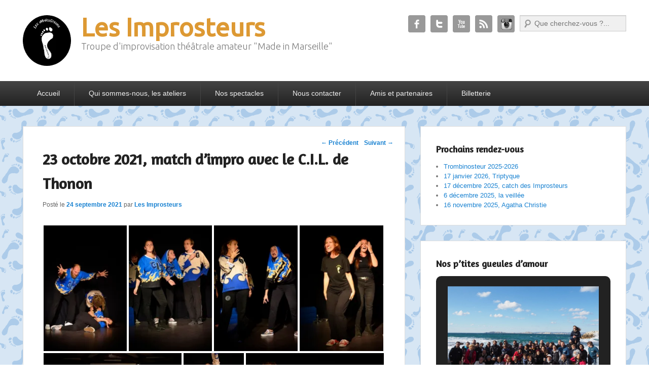

--- FILE ---
content_type: text/html; charset=UTF-8
request_url: https://improsteurs-marseille.com/23-octobre-2021-match-dimpro-avec-le-c-i-l-de-thonon/
body_size: 22340
content:
<!DOCTYPE html>
<!--[if IE 7]>
<html class="ie ie7" lang="fr-FR" prefix="og: http://ogp.me/ns#">
<![endif]-->
<!--[if IE 8]>
<html class="ie ie8" lang="fr-FR" prefix="og: http://ogp.me/ns#">
<![endif]-->
<!--[if !(IE 7) & !(IE 8)]><!-->
<html lang="fr-FR" prefix="og: http://ogp.me/ns#">
<!--<![endif]-->
<!--[if lt IE 9]>
    <script src="https://improsteurs-marseille.com/wp-content/themes/catch-evolution-pro/js/catchevolution-ielte8.min.js"></script>
<![endif]-->
<head>
<meta charset="UTF-8" />
<link rel="profile" href="https://gmpg.org/xfn/11" />
<link rel="pingback" href="https://improsteurs-marseille.com/xmlrpc.php" />
<title>23 octobre 2021, match d&#039;impro avec le C.I.L. de Thonon | Les Improsteurs</title>
<meta name="viewport" content="width=device-width, initial-scale=1.0">
<!-- This site is optimized with the Yoast SEO plugin v9.7 - https://yoast.com/wordpress/plugins/seo/ -->
<link rel="canonical" href="https://improsteurs-marseille.com/23-octobre-2021-match-dimpro-avec-le-c-i-l-de-thonon/" />
<link rel="publisher" href="https://www.google.com/+LesImprosteurs"/>
<meta property="og:locale" content="fr_FR" />
<meta property="og:type" content="article" />
<meta property="og:title" content="23 octobre 2021, match d&#039;impro avec le C.I.L. de Thonon | Les Improsteurs" />
<meta property="og:description" content="Parmi les différents formats de spectacles d&#8217;impro, le match est certainement celui le plus apprécié en France. Ce concept originaire du Canada, en utilisant  la mise en scène d&#8217;un match de hockey sur glace pour Lire la suite &rarr;" />
<meta property="og:url" content="https://improsteurs-marseille.com/23-octobre-2021-match-dimpro-avec-le-c-i-l-de-thonon/" />
<meta property="og:site_name" content="Les Improsteurs" />
<meta property="article:publisher" content="https://fr-fr.facebook.com/LesImprosteurs" />
<meta property="article:tag" content="CSC Roy d&#039;Espagne" />
<meta property="article:tag" content="impro" />
<meta property="article:tag" content="improsteurs" />
<meta property="article:tag" content="improvisation" />
<meta property="article:tag" content="marseille" />
<meta property="article:tag" content="match" />
<meta property="article:tag" content="paca" />
<meta property="article:tag" content="spectacle" />
<meta property="article:tag" content="theatre d&#039;impro" />
<meta property="article:section" content="2021-2022" />
<meta property="article:published_time" content="2021-09-24T12:10:59+00:00" />
<meta property="article:modified_time" content="2021-10-26T16:54:16+00:00" />
<meta property="og:updated_time" content="2021-10-26T16:54:16+00:00" />
<meta property="og:image" content="https://improsteurs-marseille.com/wp-content/uploads/2021/09/CIL-affiche-1-543x768.jpg" />
<meta property="og:image:secure_url" content="https://improsteurs-marseille.com/wp-content/uploads/2021/09/CIL-affiche-1-543x768.jpg" />
<meta property="og:image:width" content="543" />
<meta property="og:image:height" content="768" />
<meta name="twitter:card" content="summary_large_image" />
<meta name="twitter:description" content="Parmi les différents formats de spectacles d&#8217;impro, le match est certainement celui le plus apprécié en France. Ce concept originaire du Canada, en utilisant  la mise en scène d&#8217;un match de hockey sur glace pour Lire la suite &rarr;" />
<meta name="twitter:title" content="23 octobre 2021, match d&#039;impro avec le C.I.L. de Thonon | Les Improsteurs" />
<meta name="twitter:site" content="@improsteurs13" />
<meta name="twitter:image" content="https://improsteurs-marseille.com/wp-content/uploads/2021/09/CIL-affiche-1.jpg" />
<meta name="twitter:creator" content="@improsteurs13" />
<script type='application/ld+json'>{"@context":"https://schema.org","@type":"Organization","url":"https://improsteurs-marseille.com/","sameAs":["https://fr-fr.facebook.com/LesImprosteurs","https://www.instagram.com/improsteurs/","https://www.google.com/+LesImprosteurs","https://www.youtube.com/c/lesimprosteurs","https://twitter.com/improsteurs13"],"@id":"https://improsteurs-marseille.com/#organization","name":"Les Improsteurs","logo":"https://improsteurs-marseille.com/wp-content/uploads/2025/12/improsteurs-logo.jpg"}</script>
<script type='application/ld+json'>{"@context":"https://schema.org","@type":"BreadcrumbList","itemListElement":[{"@type":"ListItem","position":1,"item":{"@id":"https://improsteurs-marseille.com/","name":"Accueil"}},{"@type":"ListItem","position":2,"item":{"@id":"https://improsteurs-marseille.com/category/2021-2022/","name":"2021-2022"}},{"@type":"ListItem","position":3,"item":{"@id":"https://improsteurs-marseille.com/23-octobre-2021-match-dimpro-avec-le-c-i-l-de-thonon/","name":"23 octobre 2021, match d&#8217;impro avec le C.I.L. de Thonon"}}]}</script>
<!-- / Yoast SEO plugin. -->

<link rel='dns-prefetch' href='//s0.wp.com' />
<link rel='dns-prefetch' href='//s.w.org' />
<link rel="alternate" type="application/rss+xml" title="Les Improsteurs &raquo; Flux" href="https://improsteurs-marseille.com/feed/" />
<link rel="alternate" type="application/rss+xml" title="Les Improsteurs &raquo; Flux des commentaires" href="https://improsteurs-marseille.com/comments/feed/" />
		<script type="text/javascript">
			window._wpemojiSettings = {"baseUrl":"https:\/\/s.w.org\/images\/core\/emoji\/11\/72x72\/","ext":".png","svgUrl":"https:\/\/s.w.org\/images\/core\/emoji\/11\/svg\/","svgExt":".svg","source":{"concatemoji":"https:\/\/improsteurs-marseille.com\/wp-includes\/js\/wp-emoji-release.min.js?ver=4.9.28"}};
			!function(e,a,t){var n,r,o,i=a.createElement("canvas"),p=i.getContext&&i.getContext("2d");function s(e,t){var a=String.fromCharCode;p.clearRect(0,0,i.width,i.height),p.fillText(a.apply(this,e),0,0);e=i.toDataURL();return p.clearRect(0,0,i.width,i.height),p.fillText(a.apply(this,t),0,0),e===i.toDataURL()}function c(e){var t=a.createElement("script");t.src=e,t.defer=t.type="text/javascript",a.getElementsByTagName("head")[0].appendChild(t)}for(o=Array("flag","emoji"),t.supports={everything:!0,everythingExceptFlag:!0},r=0;r<o.length;r++)t.supports[o[r]]=function(e){if(!p||!p.fillText)return!1;switch(p.textBaseline="top",p.font="600 32px Arial",e){case"flag":return s([55356,56826,55356,56819],[55356,56826,8203,55356,56819])?!1:!s([55356,57332,56128,56423,56128,56418,56128,56421,56128,56430,56128,56423,56128,56447],[55356,57332,8203,56128,56423,8203,56128,56418,8203,56128,56421,8203,56128,56430,8203,56128,56423,8203,56128,56447]);case"emoji":return!s([55358,56760,9792,65039],[55358,56760,8203,9792,65039])}return!1}(o[r]),t.supports.everything=t.supports.everything&&t.supports[o[r]],"flag"!==o[r]&&(t.supports.everythingExceptFlag=t.supports.everythingExceptFlag&&t.supports[o[r]]);t.supports.everythingExceptFlag=t.supports.everythingExceptFlag&&!t.supports.flag,t.DOMReady=!1,t.readyCallback=function(){t.DOMReady=!0},t.supports.everything||(n=function(){t.readyCallback()},a.addEventListener?(a.addEventListener("DOMContentLoaded",n,!1),e.addEventListener("load",n,!1)):(e.attachEvent("onload",n),a.attachEvent("onreadystatechange",function(){"complete"===a.readyState&&t.readyCallback()})),(n=t.source||{}).concatemoji?c(n.concatemoji):n.wpemoji&&n.twemoji&&(c(n.twemoji),c(n.wpemoji)))}(window,document,window._wpemojiSettings);
		</script>
		<style type="text/css">
img.wp-smiley,
img.emoji {
	display: inline !important;
	border: none !important;
	box-shadow: none !important;
	height: 1em !important;
	width: 1em !important;
	margin: 0 .07em !important;
	vertical-align: -0.1em !important;
	background: none !important;
	padding: 0 !important;
}
</style>
<link rel='stylesheet' id='juiz_last_tweet_widget-css'  href='https://improsteurs-marseille.com/wp-content/plugins/juiz-last-tweet-widget/css/juiz_last_tweet.css?ver=1.3.7' type='text/css' media='all' />
<link rel='stylesheet' id='quoty-css'  href='https://improsteurs-marseille.com/wp-content/plugins/quoty/public/css/quoty-public.min.css?ver=1.0.0' type='text/css' media='all' />
<link rel='stylesheet' id='catchevolution-web-font-css'  href='https://fonts.googleapis.com/css?family=Ubuntu:300,300italic,regular,italic,600,600italic|Amaranth:300,300italic,regular,italic,600,600italic&#038;subset=latin' type='text/css' media='all' />
<link rel='stylesheet' id='catch-evolution-css'  href='https://improsteurs-marseille.com/wp-content/themes/catch-evolution-pro/style.css' type='text/css' media='all' />
<link rel='stylesheet' id='catchevolution-responsive-css'  href='https://improsteurs-marseille.com/wp-content/themes/catch-evolution-pro/css/responsive.css?ver=4.9.28' type='text/css' media='all' />
<!--[if lt IE 9]>
<link rel='stylesheet' id='catchevolution-ie-css'  href='https://improsteurs-marseille.com/wp-content/themes/catch-evolution-pro/css/ie.css?ver=20141123' type='text/css' media='all' />
<![endif]-->
<link rel='stylesheet' id='tablepress-default-css'  href='https://improsteurs-marseille.com/wp-content/tablepress-combined.min.css?ver=7' type='text/css' media='all' />
<link rel='stylesheet' id='social-logos-css'  href='https://improsteurs-marseille.com/wp-content/plugins/jetpack/_inc/social-logos/social-logos.min.css?ver=1' type='text/css' media='all' />
<link rel='stylesheet' id='jetpack_css-css'  href='https://improsteurs-marseille.com/wp-content/plugins/jetpack/css/jetpack.css?ver=7.1.5' type='text/css' media='all' />
<link rel='stylesheet' id='jquery.lightbox.min.css-css'  href='https://improsteurs-marseille.com/wp-content/plugins/wp-jquery-lightbox/styles/lightbox.min.css?ver=1.4.6' type='text/css' media='all' />
<script>if (document.location.protocol != "https:") {document.location = document.URL.replace(/^http:/i, "https:");}</script><script type='text/javascript' src='https://improsteurs-marseille.com/wp-includes/js/jquery/jquery.js?ver=1.12.4'></script>
<script type='text/javascript' src='https://improsteurs-marseille.com/wp-includes/js/jquery/jquery-migrate.min.js?ver=1.4.1'></script>
<script type='text/javascript'>
/* <![CDATA[ */
var related_posts_js_options = {"post_heading":"h4"};
/* ]]> */
</script>
<script type='text/javascript' src='https://improsteurs-marseille.com/wp-content/plugins/jetpack/_inc/build/related-posts/related-posts.min.js?ver=20190204'></script>
<script type='text/javascript' src='https://improsteurs-marseille.com/wp-content/plugins/jetpack/_inc/build/tiled-gallery/tiled-gallery/tiled-gallery.min.js?ver=4.9.28'></script>
<link rel='https://api.w.org/' href='https://improsteurs-marseille.com/wp-json/' />
<link rel="EditURI" type="application/rsd+xml" title="RSD" href="https://improsteurs-marseille.com/xmlrpc.php?rsd" />
<link rel="wlwmanifest" type="application/wlwmanifest+xml" href="https://improsteurs-marseille.com/wp-includes/wlwmanifest.xml" /> 
<meta name="generator" content="WordPress 4.9.28" />
<link rel='shortlink' href='https://wp.me/p4Z3Qw-3SY' />
<link rel="alternate" type="application/json+oembed" href="https://improsteurs-marseille.com/wp-json/oembed/1.0/embed?url=https%3A%2F%2Fimprosteurs-marseille.com%2F23-octobre-2021-match-dimpro-avec-le-c-i-l-de-thonon%2F" />
<link rel="alternate" type="text/xml+oembed" href="https://improsteurs-marseille.com/wp-json/oembed/1.0/embed?url=https%3A%2F%2Fimprosteurs-marseille.com%2F23-octobre-2021-match-dimpro-avec-le-c-i-l-de-thonon%2F&#038;format=xml" />
<style type="text/css"><!--
--></style>
<link rel='dns-prefetch' href='//v0.wordpress.com'/>
<link rel="shortcut icon" href="https://improsteurs-marseille.com/wp-content/uploads/2014/08/favicon-improsteurs.ico" type="image/x-icon" /><!-- Les Improsteurs inline CSS Styles -->
<style type="text/css" media="screen">
#header-content { padding-top: 30.00px; }
#header-content { padding-bottom: 30.00px; }
body, input, textarea { font-family: Tahoma, Geneva, sans-serif; }
#site-title a, #site-description { font-family: Ubuntu, sans-serif; }
h1, h2, h3, h4, h5, h6 { font-family: Amaranth, sans-serif; }
@media screen and (min-width: 961px) {
#site-title { font-size: 50.00px; line-height: 46.00px;  }
#site-description { font-size: 18.00px; line-height: 1.62em;  }
.hentry h1, .no-sidebar .entry-title, .error404 .entry-title { font-size: 30.00px; line-height: 1.62em;  }
}
</style>
<!-- refreshing cache --><link rel="apple-touch-icon-precomposed" href="https://improsteurs-marseille.com/wp-content/themes/catch-evolution/images/apple-touch-icon.png" />	<style type="text/css">
			#site-title a {
			color: #dd9933;
		}
			</style>
	<style type="text/css" id="custom-background-css">
body.custom-background { background-color: #ffffff; background-image: url("https://improsteurs-marseille.com/wp-content/uploads/2014/08/fond-bleu.png"); background-position: left top; background-size: auto; background-repeat: repeat; background-attachment: scroll; }
</style>
			<link rel="stylesheet" type="text/css" id="wp-custom-css" href="https://improsteurs-marseille.com/?custom-css=10326e6392" />
		</head>

<body data-rsssl=1 class="post-template-default single single-post postid-14940 single-format-standard custom-background right-sidebar">


<div id="page" class="hfeed site">

		
            
	<header id="branding" role="banner">
    	
        
    	<div id="header-content" class="clearfix">
        
        	<div class="wrapper">
				<div id="logo-wrap" class="clearfix"><div id="site-logo" class="title-right"><a href="https://improsteurs-marseille.com/" title="Les Improsteurs"><img src="https://improsteurs-marseille.com/wp-content/uploads/2014/07/logo-improsteurs-1001.png" alt="Les Improsteurs" /></a></div><!-- #site-logo --> 
			<div id="site-details" class="normal">
							<h1 id="site-title"><a href="https://improsteurs-marseille.com/" title="Les Improsteurs" rel="home">Les Improsteurs</a></h1>
			  
							<h2 id="site-description">Troupe d&#039;improvisation théâtrale amateur &quot;Made in Marseille&quot;</h2>
					</div>   
		</div><!-- #logo-wrap -->
<div id="sidebar-header-right" class="widget-area sidebar-top clearfix">
	<aside id="widget_catchevolution_social_search_widget-6" class="widget widget_widget_catchevolution_social_search_widget">
		<div class="social-profile"><ul><li class="facebook"><a href="https://fr-fr.facebook.com/LesImprosteurs" title="Facebook" target="_blank">Facebook</a></li><li class="twitter"><a href="https://twitter.com/improsteurs13" title="Twitter" target="_blank">Twitter</a></li><li class="you-tube"><a href="https://www.youtube.com/c/lesimprosteurs" title="YouTube" target="_blank">YouTube</a></li><li class="rss"><a href="https://improsteurs-marseille.com/feed/" title="RSS" target="_blank">RSS</a></li><li class="instagram"><a href="https://www.instagram.com/improsteurs/?igshid=NTc4MTIwNjQ2YQ%3D%3D" title="Instagram" target="_blank">Instagram</a></li><li class="social-search">	<form method="get" id="searchform" action="https://improsteurs-marseille.com/">
		<label for="s" class="assistive-text">Recherche</label>
		<input type="text" class="field" name="s" id="s" placeholder="Que cherchez-vous ?..." />
		<input type="submit" class="submit" name="submit" id="searchsubmit" value="Recherche" />
	</form>
</li>
		</ul></div></aside></div> <!-- #sidebar-top -->
            </div><!-- .wrapper -->
            
      	</div><!-- #header-content -->
        
    	           
        
	</header><!-- #branding -->
    
        <!-- Disable Header Image -->	
    <div id="header-menu">
        <nav id="access" role="navigation">
            <h3 class="assistive-text">Premier menu</h3>
                        <div class="skip-link"><a class="assistive-text" href="#content" title="Passer au contenu principal">Passer au contenu principal</a></div>
            <div class="skip-link"><a class="assistive-text" href="#secondary" title="Passer au contenu secondaire">Passer au contenu secondaire</a></div>
                    
            <div class="menu-header-container wrapper"><ul class="menu"><li id="menu-item-246" class="menu-item menu-item-type-post_type menu-item-object-page menu-item-home menu-item-246"><a href="https://improsteurs-marseille.com/">Accueil</a></li>
<li id="menu-item-261" class="menu-item menu-item-type-custom menu-item-object-custom menu-item-has-children menu-item-261"><a>Qui sommes-nous, les ateliers</a>
<ul class="sub-menu">
	<li id="menu-item-18093" class="menu-item menu-item-type-post_type menu-item-object-post menu-item-18093"><a href="https://improsteurs-marseille.com/le-trombinosteur-2022-2023/">Le trombinosteur 2024-2025</a></li>
	<li id="menu-item-13628" class="menu-item menu-item-type-post_type menu-item-object-page menu-item-13628"><a href="https://improsteurs-marseille.com/ateliers/">Ateliers en 2025-2026</a></li>
	<li id="menu-item-229" class="menu-item menu-item-type-post_type menu-item-object-page menu-item-229"><a href="https://improsteurs-marseille.com/qui/lassociation-en-corps-et-tous-jours/">L’association “En Corps et Tous Jours”</a></li>
	<li id="menu-item-230" class="menu-item menu-item-type-post_type menu-item-object-page menu-item-230"><a href="https://improsteurs-marseille.com/qui/hymne-improsteurs/">L’hymne des Improsteurs</a></li>
</ul>
</li>
<li id="menu-item-262" class="menu-item menu-item-type-custom menu-item-object-custom menu-item-has-children menu-item-262"><a href="https://wp.me/p4Z3Qw-3xo">Nos spectacles</a>
<ul class="sub-menu">
	<li id="menu-item-16779" class="menu-item menu-item-type-post_type menu-item-object-post menu-item-16779"><a href="https://improsteurs-marseille.com/nos-spectacles-en-2022-2023/">Nos spectacles en 2025-2026</a></li>
	<li id="menu-item-2139" class="menu-item menu-item-type-post_type menu-item-object-page menu-item-2139"><a href="https://improsteurs-marseille.com/activites/voir-jouer/">Pour venir nous voir jouer</a></li>
	<li id="menu-item-3443" class="menu-item menu-item-type-post_type menu-item-object-page menu-item-3443"><a href="https://improsteurs-marseille.com/activites/saisons-precedentes/">Saisons précédentes</a></li>
</ul>
</li>
<li id="menu-item-265" class="menu-item menu-item-type-custom menu-item-object-custom menu-item-has-children menu-item-265"><a>Nous contacter</a>
<ul class="sub-menu">
	<li id="menu-item-2193" class="menu-item menu-item-type-post_type menu-item-object-page menu-item-2193"><a href="https://improsteurs-marseille.com/activites/voir-jouer/">Pour venir nous voir jouer</a></li>
	<li id="menu-item-223" class="menu-item menu-item-type-post_type menu-item-object-page menu-item-223"><a href="https://improsteurs-marseille.com/nous-retrouver-contacter/contact-mail-telephone/">Contact e-mail, téléphone</a></li>
</ul>
</li>
<li id="menu-item-264" class="menu-item menu-item-type-custom menu-item-object-custom menu-item-has-children menu-item-264"><a>Amis et partenaires</a>
<ul class="sub-menu">
	<li id="menu-item-62" class="menu-item menu-item-type-post_type menu-item-object-page menu-item-62"><a href="https://improsteurs-marseille.com/nos-amis/ils-nous-aident/">Ils nous aident, on les aime</a></li>
	<li id="menu-item-231" class="menu-item menu-item-type-post_type menu-item-object-page menu-item-231"><a href="https://improsteurs-marseille.com/nos-amis/nous-avons-joue-avec/">Nous avons joué avec…</a></li>
</ul>
</li>
<li id="menu-item-12282" class="menu-item menu-item-type-post_type menu-item-object-page menu-item-12282"><a href="https://improsteurs-marseille.com/billeterie/">Billetterie</a></li>
</ul></div> 		
                   
            </nav><!-- #access -->
            
        </div><!-- #header-menu -->    
	    
	<div id="main">
    	<div class="wrapper">
        	
			 
        	
            <div class="content-sidebar-wrap">

			            
            <div id="primary">
            
                                
                <div id="content" role="main">
                    
				
					<nav id="nav-single">
						<h3 class="assistive-text">Parcourir les posts</h3>
						<span class="nav-previous"><a href="https://improsteurs-marseille.com/nos-ateliers-en-2020-2021/" rel="prev"><span class="meta-nav">&larr;</span> Précédent</a></span>
						<span class="nav-next"><a href="https://improsteurs-marseille.com/septembre-2021-impro-tranche-de-vie/" rel="next">Suivant <span class="meta-nav">&rarr;</span></a></span>
					</nav><!-- #nav-single -->

					
<article id="post-14940" class="post-14940 post type-post status-publish format-standard has-post-thumbnail hentry category-2016-2017 category-2021-2022 tag-csc-roy-despagne tag-impro tag-improsteurs tag-improvisation tag-marseille tag-match tag-paca tag-spectacle tag-theatre-dimpro">
	<header class="entry-header">
		<h1 class="entry-title">23 octobre 2021, match d&#8217;impro avec le C.I.L. de Thonon</h1>

		            <div class="entry-meta">
                <span class="sep">Posté le </span><a href="https://improsteurs-marseille.com/23-octobre-2021-match-dimpro-avec-le-c-i-l-de-thonon/" title="13 h 10 min" rel="bookmark"><time class="entry-date updated" datetime="2021-09-24T13:10:59+00:00" pubdate>24 septembre 2021</time></a><span class="by-author"> <span class="sep"> par </span> <span class="author vcard"><a class="url fn n" href="https://improsteurs-marseille.com/author/lesimprosteurs/" title="Voir tous les posts par Les Improsteurs" rel="author">Les Improsteurs</a></span></span>                            </div><!-- .entry-meta -->
			</header><!-- .entry-header -->

	<div class="entry-content">
		<div class="tiled-gallery type-rectangular tiled-gallery-unresized" data-original-width="678" data-carousel-extra='null' itemscope itemtype="http://schema.org/ImageGallery" > <div class="gallery-row" style="width: 678px; height: 253px;" data-original-width="678" data-original-height="253" > <div class="gallery-group images-1" style="width: 169px; height: 253px;" data-original-width="169" data-original-height="253" > <div class="tiled-gallery-item tiled-gallery-item-small" itemprop="associatedMedia" itemscope itemtype="http://schema.org/ImageObject"> <a href="https://improsteurs-marseille.com/23-octobre-2021-match-dimpro-avec-le-c-i-l-de-thonon/improsteurs-cil-marseille-oct-2021-29-copier/" border="0" itemprop="url"> <meta itemprop="width" content="165"> <meta itemprop="height" content="249"> <img data-attachment-id="15180" data-orig-file="https://improsteurs-marseille.com/wp-content/uploads/2021/09/Improsteurs-CIL-Marseille-oct-2021-29-Copier.jpg" data-orig-size="511,768" data-comments-opened="" data-image-meta="{&quot;aperture&quot;:&quot;4.5&quot;,&quot;credit&quot;:&quot;Nicolas KLEIN&quot;,&quot;camera&quot;:&quot;NIKON Z 6&quot;,&quot;caption&quot;:&quot;&quot;,&quot;created_timestamp&quot;:&quot;1635023722&quot;,&quot;copyright&quot;:&quot;Nicolas KLEIN&quot;,&quot;focal_length&quot;:&quot;70&quot;,&quot;iso&quot;:&quot;1600&quot;,&quot;shutter_speed&quot;:&quot;0.00625&quot;,&quot;title&quot;:&quot;&quot;,&quot;orientation&quot;:&quot;0&quot;}" data-image-title="Improsteurs &#8211; CIL &#8211; Marseille oct 2021-29 (Copier)" data-image-description="" data-medium-file="https://improsteurs-marseille.com/wp-content/uploads/2021/09/Improsteurs-CIL-Marseille-oct-2021-29-Copier-200x300.jpg" data-large-file="https://improsteurs-marseille.com/wp-content/uploads/2021/09/Improsteurs-CIL-Marseille-oct-2021-29-Copier-511x768.jpg" src="https://i2.wp.com/improsteurs-marseille.com/wp-content/uploads/2021/09/Improsteurs-CIL-Marseille-oct-2021-29-Copier.jpg?w=165&#038;h=249&#038;ssl=1" width="165" height="249" data-original-width="165" data-original-height="249" itemprop="http://schema.org/image" title="Improsteurs - CIL - Marseille oct 2021-29 (Copier)" alt="Improsteurs - CIL - Marseille oct 2021-29 (Copier)" style="width: 165px; height: 249px;" /> </a> </div> </div> <!-- close group --> <div class="gallery-group images-1" style="width: 169px; height: 253px;" data-original-width="169" data-original-height="253" > <div class="tiled-gallery-item tiled-gallery-item-small" itemprop="associatedMedia" itemscope itemtype="http://schema.org/ImageObject"> <a href="https://improsteurs-marseille.com/23-octobre-2021-match-dimpro-avec-le-c-i-l-de-thonon/improsteurs-cil-marseille-oct-2021-61-copier/" border="0" itemprop="url"> <meta itemprop="width" content="165"> <meta itemprop="height" content="249"> <img data-attachment-id="15210" data-orig-file="https://improsteurs-marseille.com/wp-content/uploads/2021/09/Improsteurs-CIL-Marseille-oct-2021-61-Copier.jpg" data-orig-size="511,768" data-comments-opened="" data-image-meta="{&quot;aperture&quot;:&quot;4.5&quot;,&quot;credit&quot;:&quot;Nicolas KLEIN&quot;,&quot;camera&quot;:&quot;NIKON Z 6&quot;,&quot;caption&quot;:&quot;&quot;,&quot;created_timestamp&quot;:&quot;1635028002&quot;,&quot;copyright&quot;:&quot;Nicolas KLEIN&quot;,&quot;focal_length&quot;:&quot;70&quot;,&quot;iso&quot;:&quot;1600&quot;,&quot;shutter_speed&quot;:&quot;0.00625&quot;,&quot;title&quot;:&quot;&quot;,&quot;orientation&quot;:&quot;0&quot;}" data-image-title="Improsteurs &#8211; CIL &#8211; Marseille oct 2021-61 (Copier)" data-image-description="" data-medium-file="https://improsteurs-marseille.com/wp-content/uploads/2021/09/Improsteurs-CIL-Marseille-oct-2021-61-Copier-200x300.jpg" data-large-file="https://improsteurs-marseille.com/wp-content/uploads/2021/09/Improsteurs-CIL-Marseille-oct-2021-61-Copier-511x768.jpg" src="https://i2.wp.com/improsteurs-marseille.com/wp-content/uploads/2021/09/Improsteurs-CIL-Marseille-oct-2021-61-Copier.jpg?w=165&#038;h=249&#038;ssl=1" width="165" height="249" data-original-width="165" data-original-height="249" itemprop="http://schema.org/image" title="Improsteurs - CIL - Marseille oct 2021-61 (Copier)" alt="Improsteurs - CIL - Marseille oct 2021-61 (Copier)" style="width: 165px; height: 249px;" /> </a> </div> </div> <!-- close group --> <div class="gallery-group images-1" style="width: 170px; height: 253px;" data-original-width="170" data-original-height="253" > <div class="tiled-gallery-item tiled-gallery-item-small" itemprop="associatedMedia" itemscope itemtype="http://schema.org/ImageObject"> <a href="https://improsteurs-marseille.com/23-octobre-2021-match-dimpro-avec-le-c-i-l-de-thonon/improsteurs-cil-marseille-oct-2021-60-copier/" border="0" itemprop="url"> <meta itemprop="width" content="166"> <meta itemprop="height" content="249"> <img data-attachment-id="15209" data-orig-file="https://improsteurs-marseille.com/wp-content/uploads/2021/09/Improsteurs-CIL-Marseille-oct-2021-60-Copier.jpg" data-orig-size="511,768" data-comments-opened="" data-image-meta="{&quot;aperture&quot;:&quot;4.5&quot;,&quot;credit&quot;:&quot;Nicolas KLEIN&quot;,&quot;camera&quot;:&quot;NIKON Z 6&quot;,&quot;caption&quot;:&quot;&quot;,&quot;created_timestamp&quot;:&quot;1635027927&quot;,&quot;copyright&quot;:&quot;Nicolas KLEIN&quot;,&quot;focal_length&quot;:&quot;53&quot;,&quot;iso&quot;:&quot;1600&quot;,&quot;shutter_speed&quot;:&quot;0.004&quot;,&quot;title&quot;:&quot;&quot;,&quot;orientation&quot;:&quot;0&quot;}" data-image-title="Improsteurs &#8211; CIL &#8211; Marseille oct 2021-60 (Copier)" data-image-description="" data-medium-file="https://improsteurs-marseille.com/wp-content/uploads/2021/09/Improsteurs-CIL-Marseille-oct-2021-60-Copier-200x300.jpg" data-large-file="https://improsteurs-marseille.com/wp-content/uploads/2021/09/Improsteurs-CIL-Marseille-oct-2021-60-Copier-511x768.jpg" src="https://i2.wp.com/improsteurs-marseille.com/wp-content/uploads/2021/09/Improsteurs-CIL-Marseille-oct-2021-60-Copier.jpg?w=166&#038;h=249&#038;ssl=1" width="166" height="249" data-original-width="166" data-original-height="249" itemprop="http://schema.org/image" title="Improsteurs - CIL - Marseille oct 2021-60 (Copier)" alt="Improsteurs - CIL - Marseille oct 2021-60 (Copier)" style="width: 166px; height: 249px;" /> </a> </div> </div> <!-- close group --> <div class="gallery-group images-1" style="width: 170px; height: 253px;" data-original-width="170" data-original-height="253" > <div class="tiled-gallery-item tiled-gallery-item-small" itemprop="associatedMedia" itemscope itemtype="http://schema.org/ImageObject"> <a href="https://improsteurs-marseille.com/23-octobre-2021-match-dimpro-avec-le-c-i-l-de-thonon/improsteurs-cil-marseille-oct-2021-5-copier/" border="0" itemprop="url"> <meta itemprop="width" content="166"> <meta itemprop="height" content="249"> <img data-attachment-id="15157" data-orig-file="https://improsteurs-marseille.com/wp-content/uploads/2021/09/Improsteurs-CIL-Marseille-oct-2021-5-Copier.jpg" data-orig-size="511,768" data-comments-opened="" data-image-meta="{&quot;aperture&quot;:&quot;4.5&quot;,&quot;credit&quot;:&quot;Nicolas KLEIN&quot;,&quot;camera&quot;:&quot;NIKON Z 6&quot;,&quot;caption&quot;:&quot;&quot;,&quot;created_timestamp&quot;:&quot;1635021815&quot;,&quot;copyright&quot;:&quot;Nicolas KLEIN&quot;,&quot;focal_length&quot;:&quot;52&quot;,&quot;iso&quot;:&quot;1600&quot;,&quot;shutter_speed&quot;:&quot;0.005&quot;,&quot;title&quot;:&quot;&quot;,&quot;orientation&quot;:&quot;0&quot;}" data-image-title="Improsteurs &#8211; CIL &#8211; Marseille oct 2021-5 (Copier)" data-image-description="" data-medium-file="https://improsteurs-marseille.com/wp-content/uploads/2021/09/Improsteurs-CIL-Marseille-oct-2021-5-Copier-200x300.jpg" data-large-file="https://improsteurs-marseille.com/wp-content/uploads/2021/09/Improsteurs-CIL-Marseille-oct-2021-5-Copier-511x768.jpg" src="https://i1.wp.com/improsteurs-marseille.com/wp-content/uploads/2021/09/Improsteurs-CIL-Marseille-oct-2021-5-Copier.jpg?w=166&#038;h=249&#038;ssl=1" width="166" height="249" data-original-width="166" data-original-height="249" itemprop="http://schema.org/image" title="Improsteurs - CIL - Marseille oct 2021-5 (Copier)" alt="Improsteurs - CIL - Marseille oct 2021-5 (Copier)" style="width: 166px; height: 249px;" /> </a> </div> </div> <!-- close group --> </div> <!-- close row --> <div class="gallery-row" style="width: 678px; height: 185px;" data-original-width="678" data-original-height="185" > <div class="gallery-group images-1" style="width: 277px; height: 185px;" data-original-width="277" data-original-height="185" > <div class="tiled-gallery-item tiled-gallery-item-large" itemprop="associatedMedia" itemscope itemtype="http://schema.org/ImageObject"> <a href="https://improsteurs-marseille.com/23-octobre-2021-match-dimpro-avec-le-c-i-l-de-thonon/improsteurs-cil-marseille-oct-2021-59-copier/" border="0" itemprop="url"> <meta itemprop="width" content="273"> <meta itemprop="height" content="181"> <img data-attachment-id="15208" data-orig-file="https://improsteurs-marseille.com/wp-content/uploads/2021/09/Improsteurs-CIL-Marseille-oct-2021-59-Copier.jpg" data-orig-size="1024,681" data-comments-opened="" data-image-meta="{&quot;aperture&quot;:&quot;4.5&quot;,&quot;credit&quot;:&quot;Nicolas KLEIN&quot;,&quot;camera&quot;:&quot;NIKON Z 6&quot;,&quot;caption&quot;:&quot;&quot;,&quot;created_timestamp&quot;:&quot;1635027903&quot;,&quot;copyright&quot;:&quot;Nicolas KLEIN&quot;,&quot;focal_length&quot;:&quot;39&quot;,&quot;iso&quot;:&quot;1600&quot;,&quot;shutter_speed&quot;:&quot;0.01&quot;,&quot;title&quot;:&quot;&quot;,&quot;orientation&quot;:&quot;0&quot;}" data-image-title="Improsteurs &#8211; CIL &#8211; Marseille oct 2021-59 (Copier)" data-image-description="" data-medium-file="https://improsteurs-marseille.com/wp-content/uploads/2021/09/Improsteurs-CIL-Marseille-oct-2021-59-Copier-300x200.jpg" data-large-file="https://improsteurs-marseille.com/wp-content/uploads/2021/09/Improsteurs-CIL-Marseille-oct-2021-59-Copier-800x532.jpg" src="https://i1.wp.com/improsteurs-marseille.com/wp-content/uploads/2021/09/Improsteurs-CIL-Marseille-oct-2021-59-Copier.jpg?w=273&#038;h=181&#038;ssl=1" width="273" height="181" data-original-width="273" data-original-height="181" itemprop="http://schema.org/image" title="Improsteurs - CIL - Marseille oct 2021-59 (Copier)" alt="Improsteurs - CIL - Marseille oct 2021-59 (Copier)" style="width: 273px; height: 181px;" /> </a> </div> </div> <!-- close group --> <div class="gallery-group images-1" style="width: 124px; height: 185px;" data-original-width="124" data-original-height="185" > <div class="tiled-gallery-item tiled-gallery-item-small" itemprop="associatedMedia" itemscope itemtype="http://schema.org/ImageObject"> <a href="https://improsteurs-marseille.com/23-octobre-2021-match-dimpro-avec-le-c-i-l-de-thonon/improsteurs-cil-marseille-oct-2021-55-copier/" border="0" itemprop="url"> <meta itemprop="width" content="120"> <meta itemprop="height" content="181"> <img data-attachment-id="15204" data-orig-file="https://improsteurs-marseille.com/wp-content/uploads/2021/09/Improsteurs-CIL-Marseille-oct-2021-55-Copier.jpg" data-orig-size="511,768" data-comments-opened="" data-image-meta="{&quot;aperture&quot;:&quot;4.5&quot;,&quot;credit&quot;:&quot;Nicolas KLEIN&quot;,&quot;camera&quot;:&quot;NIKON Z 6&quot;,&quot;caption&quot;:&quot;&quot;,&quot;created_timestamp&quot;:&quot;1635027486&quot;,&quot;copyright&quot;:&quot;Nicolas KLEIN&quot;,&quot;focal_length&quot;:&quot;70&quot;,&quot;iso&quot;:&quot;1600&quot;,&quot;shutter_speed&quot;:&quot;0.002&quot;,&quot;title&quot;:&quot;&quot;,&quot;orientation&quot;:&quot;0&quot;}" data-image-title="Improsteurs &#8211; CIL &#8211; Marseille oct 2021-55 (Copier)" data-image-description="" data-medium-file="https://improsteurs-marseille.com/wp-content/uploads/2021/09/Improsteurs-CIL-Marseille-oct-2021-55-Copier-200x300.jpg" data-large-file="https://improsteurs-marseille.com/wp-content/uploads/2021/09/Improsteurs-CIL-Marseille-oct-2021-55-Copier-511x768.jpg" src="https://i0.wp.com/improsteurs-marseille.com/wp-content/uploads/2021/09/Improsteurs-CIL-Marseille-oct-2021-55-Copier.jpg?w=120&#038;h=181&#038;ssl=1" width="120" height="181" data-original-width="120" data-original-height="181" itemprop="http://schema.org/image" title="Improsteurs - CIL - Marseille oct 2021-55 (Copier)" alt="Improsteurs - CIL - Marseille oct 2021-55 (Copier)" style="width: 120px; height: 181px;" /> </a> </div> </div> <!-- close group --> <div class="gallery-group images-1" style="width: 277px; height: 185px;" data-original-width="277" data-original-height="185" > <div class="tiled-gallery-item tiled-gallery-item-large" itemprop="associatedMedia" itemscope itemtype="http://schema.org/ImageObject"> <a href="https://improsteurs-marseille.com/23-octobre-2021-match-dimpro-avec-le-c-i-l-de-thonon/improsteurs-cil-marseille-oct-2021-66-copier/" border="0" itemprop="url"> <meta itemprop="width" content="273"> <meta itemprop="height" content="181"> <img data-attachment-id="15135" data-orig-file="https://improsteurs-marseille.com/wp-content/uploads/2021/09/Improsteurs-CIL-Marseille-oct-2021-66-Copier.jpg" data-orig-size="1024,681" data-comments-opened="" data-image-meta="{&quot;aperture&quot;:&quot;4.5&quot;,&quot;credit&quot;:&quot;Nicolas KLEIN&quot;,&quot;camera&quot;:&quot;NIKON Z 6&quot;,&quot;caption&quot;:&quot;&quot;,&quot;created_timestamp&quot;:&quot;1635028385&quot;,&quot;copyright&quot;:&quot;Nicolas KLEIN&quot;,&quot;focal_length&quot;:&quot;70&quot;,&quot;iso&quot;:&quot;1600&quot;,&quot;shutter_speed&quot;:&quot;0.003125&quot;,&quot;title&quot;:&quot;&quot;,&quot;orientation&quot;:&quot;0&quot;}" data-image-title="Improsteurs &#8211; CIL &#8211; Marseille oct 2021-66 (Copier)" data-image-description="" data-medium-file="https://improsteurs-marseille.com/wp-content/uploads/2021/09/Improsteurs-CIL-Marseille-oct-2021-66-Copier-300x200.jpg" data-large-file="https://improsteurs-marseille.com/wp-content/uploads/2021/09/Improsteurs-CIL-Marseille-oct-2021-66-Copier-800x532.jpg" src="https://i2.wp.com/improsteurs-marseille.com/wp-content/uploads/2021/09/Improsteurs-CIL-Marseille-oct-2021-66-Copier.jpg?w=273&#038;h=181&#038;ssl=1" width="273" height="181" data-original-width="273" data-original-height="181" itemprop="http://schema.org/image" title="Improsteurs - CIL - Marseille oct 2021-66 (Copier)" alt="Improsteurs - CIL - Marseille oct 2021-66 (Copier)" style="width: 273px; height: 181px;" /> </a> </div> </div> <!-- close group --> </div> <!-- close row --> <div class="gallery-row" style="width: 678px; height: 582px;" data-original-width="678" data-original-height="582" > <div class="gallery-group images-3" style="width: 290px; height: 582px;" data-original-width="290" data-original-height="582" > <div class="tiled-gallery-item tiled-gallery-item-large" itemprop="associatedMedia" itemscope itemtype="http://schema.org/ImageObject"> <a href="https://improsteurs-marseille.com/23-octobre-2021-match-dimpro-avec-le-c-i-l-de-thonon/improsteurs-cil-marseille-oct-2021-58-copier/" border="0" itemprop="url"> <meta itemprop="width" content="286"> <meta itemprop="height" content="190"> <img data-attachment-id="15207" data-orig-file="https://improsteurs-marseille.com/wp-content/uploads/2021/09/Improsteurs-CIL-Marseille-oct-2021-58-Copier.jpg" data-orig-size="1024,681" data-comments-opened="" data-image-meta="{&quot;aperture&quot;:&quot;4.5&quot;,&quot;credit&quot;:&quot;Nicolas KLEIN&quot;,&quot;camera&quot;:&quot;NIKON Z 6&quot;,&quot;caption&quot;:&quot;&quot;,&quot;created_timestamp&quot;:&quot;1635027891&quot;,&quot;copyright&quot;:&quot;Nicolas KLEIN&quot;,&quot;focal_length&quot;:&quot;70&quot;,&quot;iso&quot;:&quot;1600&quot;,&quot;shutter_speed&quot;:&quot;0.003125&quot;,&quot;title&quot;:&quot;&quot;,&quot;orientation&quot;:&quot;0&quot;}" data-image-title="Improsteurs &#8211; CIL &#8211; Marseille oct 2021-58 (Copier)" data-image-description="" data-medium-file="https://improsteurs-marseille.com/wp-content/uploads/2021/09/Improsteurs-CIL-Marseille-oct-2021-58-Copier-300x200.jpg" data-large-file="https://improsteurs-marseille.com/wp-content/uploads/2021/09/Improsteurs-CIL-Marseille-oct-2021-58-Copier-800x532.jpg" src="https://i0.wp.com/improsteurs-marseille.com/wp-content/uploads/2021/09/Improsteurs-CIL-Marseille-oct-2021-58-Copier.jpg?w=286&#038;h=190&#038;ssl=1" width="286" height="190" data-original-width="286" data-original-height="190" itemprop="http://schema.org/image" title="Improsteurs - CIL - Marseille oct 2021-58 (Copier)" alt="Improsteurs - CIL - Marseille oct 2021-58 (Copier)" style="width: 286px; height: 190px;" /> </a> </div> <div class="tiled-gallery-item tiled-gallery-item-large" itemprop="associatedMedia" itemscope itemtype="http://schema.org/ImageObject"> <a href="https://improsteurs-marseille.com/23-octobre-2021-match-dimpro-avec-le-c-i-l-de-thonon/improsteurs-cil-marseille-oct-2021-62-copier/" border="0" itemprop="url"> <meta itemprop="width" content="286"> <meta itemprop="height" content="190"> <img data-attachment-id="15211" data-orig-file="https://improsteurs-marseille.com/wp-content/uploads/2021/09/Improsteurs-CIL-Marseille-oct-2021-62-Copier.jpg" data-orig-size="1024,681" data-comments-opened="" data-image-meta="{&quot;aperture&quot;:&quot;4.5&quot;,&quot;credit&quot;:&quot;Nicolas KLEIN&quot;,&quot;camera&quot;:&quot;NIKON Z 6&quot;,&quot;caption&quot;:&quot;&quot;,&quot;created_timestamp&quot;:&quot;1635028216&quot;,&quot;copyright&quot;:&quot;Nicolas KLEIN&quot;,&quot;focal_length&quot;:&quot;41&quot;,&quot;iso&quot;:&quot;1600&quot;,&quot;shutter_speed&quot;:&quot;0.003125&quot;,&quot;title&quot;:&quot;&quot;,&quot;orientation&quot;:&quot;0&quot;}" data-image-title="Improsteurs &#8211; CIL &#8211; Marseille oct 2021-62 (Copier)" data-image-description="" data-medium-file="https://improsteurs-marseille.com/wp-content/uploads/2021/09/Improsteurs-CIL-Marseille-oct-2021-62-Copier-300x200.jpg" data-large-file="https://improsteurs-marseille.com/wp-content/uploads/2021/09/Improsteurs-CIL-Marseille-oct-2021-62-Copier-800x532.jpg" src="https://i1.wp.com/improsteurs-marseille.com/wp-content/uploads/2021/09/Improsteurs-CIL-Marseille-oct-2021-62-Copier.jpg?w=286&#038;h=190&#038;ssl=1" width="286" height="190" data-original-width="286" data-original-height="190" itemprop="http://schema.org/image" title="Improsteurs - CIL - Marseille oct 2021-62 (Copier)" alt="Improsteurs - CIL - Marseille oct 2021-62 (Copier)" style="width: 286px; height: 190px;" /> </a> </div> <div class="tiled-gallery-item tiled-gallery-item-large" itemprop="associatedMedia" itemscope itemtype="http://schema.org/ImageObject"> <a href="https://improsteurs-marseille.com/23-octobre-2021-match-dimpro-avec-le-c-i-l-de-thonon/improsteurs-cil-marseille-oct-2021-12-copier/" border="0" itemprop="url"> <meta itemprop="width" content="286"> <meta itemprop="height" content="190"> <img data-attachment-id="15163" data-orig-file="https://improsteurs-marseille.com/wp-content/uploads/2021/09/Improsteurs-CIL-Marseille-oct-2021-12-Copier.jpg" data-orig-size="1024,681" data-comments-opened="" data-image-meta="{&quot;aperture&quot;:&quot;4.5&quot;,&quot;credit&quot;:&quot;Nicolas KLEIN&quot;,&quot;camera&quot;:&quot;NIKON Z 6&quot;,&quot;caption&quot;:&quot;&quot;,&quot;created_timestamp&quot;:&quot;1635022497&quot;,&quot;copyright&quot;:&quot;Nicolas KLEIN&quot;,&quot;focal_length&quot;:&quot;53&quot;,&quot;iso&quot;:&quot;1600&quot;,&quot;shutter_speed&quot;:&quot;0.0025&quot;,&quot;title&quot;:&quot;&quot;,&quot;orientation&quot;:&quot;0&quot;}" data-image-title="Improsteurs &#8211; CIL &#8211; Marseille oct 2021-12 (Copier)" data-image-description="" data-medium-file="https://improsteurs-marseille.com/wp-content/uploads/2021/09/Improsteurs-CIL-Marseille-oct-2021-12-Copier-300x200.jpg" data-large-file="https://improsteurs-marseille.com/wp-content/uploads/2021/09/Improsteurs-CIL-Marseille-oct-2021-12-Copier-800x532.jpg" src="https://i1.wp.com/improsteurs-marseille.com/wp-content/uploads/2021/09/Improsteurs-CIL-Marseille-oct-2021-12-Copier.jpg?w=286&#038;h=190&#038;ssl=1" width="286" height="190" data-original-width="286" data-original-height="190" itemprop="http://schema.org/image" title="Improsteurs - CIL - Marseille oct 2021-12 (Copier)" alt="Improsteurs - CIL - Marseille oct 2021-12 (Copier)" style="width: 286px; height: 190px;" /> </a> </div> </div> <!-- close group --> <div class="gallery-group images-1" style="width: 388px; height: 582px;" data-original-width="388" data-original-height="582" > <div class="tiled-gallery-item tiled-gallery-item-large" itemprop="associatedMedia" itemscope itemtype="http://schema.org/ImageObject"> <a href="https://improsteurs-marseille.com/23-octobre-2021-match-dimpro-avec-le-c-i-l-de-thonon/improsteurs-cil-marseille-oct-2021-34-copier/" border="0" itemprop="url"> <meta itemprop="width" content="384"> <meta itemprop="height" content="578"> <img data-attachment-id="15185" data-orig-file="https://improsteurs-marseille.com/wp-content/uploads/2021/09/Improsteurs-CIL-Marseille-oct-2021-34-Copier.jpg" data-orig-size="511,768" data-comments-opened="" data-image-meta="{&quot;aperture&quot;:&quot;4.5&quot;,&quot;credit&quot;:&quot;Nicolas KLEIN&quot;,&quot;camera&quot;:&quot;NIKON Z 6&quot;,&quot;caption&quot;:&quot;&quot;,&quot;created_timestamp&quot;:&quot;1635024055&quot;,&quot;copyright&quot;:&quot;Nicolas KLEIN&quot;,&quot;focal_length&quot;:&quot;43&quot;,&quot;iso&quot;:&quot;1600&quot;,&quot;shutter_speed&quot;:&quot;0.0015625&quot;,&quot;title&quot;:&quot;&quot;,&quot;orientation&quot;:&quot;0&quot;}" data-image-title="Improsteurs &#8211; CIL &#8211; Marseille oct 2021-34 (Copier)" data-image-description="" data-medium-file="https://improsteurs-marseille.com/wp-content/uploads/2021/09/Improsteurs-CIL-Marseille-oct-2021-34-Copier-200x300.jpg" data-large-file="https://improsteurs-marseille.com/wp-content/uploads/2021/09/Improsteurs-CIL-Marseille-oct-2021-34-Copier-511x768.jpg" src="https://i0.wp.com/improsteurs-marseille.com/wp-content/uploads/2021/09/Improsteurs-CIL-Marseille-oct-2021-34-Copier.jpg?w=384&#038;h=578&#038;ssl=1" width="384" height="578" data-original-width="384" data-original-height="578" itemprop="http://schema.org/image" title="Improsteurs - CIL - Marseille oct 2021-34 (Copier)" alt="Improsteurs - CIL - Marseille oct 2021-34 (Copier)" style="width: 384px; height: 578px;" /> </a> </div> </div> <!-- close group --> </div> <!-- close row --> <div class="gallery-row" style="width: 678px; height: 507px;" data-original-width="678" data-original-height="507" > <div class="gallery-group images-1" style="width: 339px; height: 507px;" data-original-width="339" data-original-height="507" > <div class="tiled-gallery-item tiled-gallery-item-large" itemprop="associatedMedia" itemscope itemtype="http://schema.org/ImageObject"> <a href="https://improsteurs-marseille.com/23-octobre-2021-match-dimpro-avec-le-c-i-l-de-thonon/improsteurs-cil-marseille-oct-2021-19-copier/" border="0" itemprop="url"> <meta itemprop="width" content="335"> <meta itemprop="height" content="503"> <img data-attachment-id="15170" data-orig-file="https://improsteurs-marseille.com/wp-content/uploads/2021/09/Improsteurs-CIL-Marseille-oct-2021-19-Copier.jpg" data-orig-size="511,768" data-comments-opened="" data-image-meta="{&quot;aperture&quot;:&quot;4.5&quot;,&quot;credit&quot;:&quot;Nicolas KLEIN&quot;,&quot;camera&quot;:&quot;NIKON Z 6&quot;,&quot;caption&quot;:&quot;&quot;,&quot;created_timestamp&quot;:&quot;1635023122&quot;,&quot;copyright&quot;:&quot;Nicolas KLEIN&quot;,&quot;focal_length&quot;:&quot;68&quot;,&quot;iso&quot;:&quot;1600&quot;,&quot;shutter_speed&quot;:&quot;0.003125&quot;,&quot;title&quot;:&quot;&quot;,&quot;orientation&quot;:&quot;0&quot;}" data-image-title="Improsteurs &#8211; CIL &#8211; Marseille oct 2021-19 (Copier)" data-image-description="" data-medium-file="https://improsteurs-marseille.com/wp-content/uploads/2021/09/Improsteurs-CIL-Marseille-oct-2021-19-Copier-200x300.jpg" data-large-file="https://improsteurs-marseille.com/wp-content/uploads/2021/09/Improsteurs-CIL-Marseille-oct-2021-19-Copier-511x768.jpg" src="https://i1.wp.com/improsteurs-marseille.com/wp-content/uploads/2021/09/Improsteurs-CIL-Marseille-oct-2021-19-Copier.jpg?w=335&#038;h=503&#038;ssl=1" width="335" height="503" data-original-width="335" data-original-height="503" itemprop="http://schema.org/image" title="Improsteurs - CIL - Marseille oct 2021-19 (Copier)" alt="Improsteurs - CIL - Marseille oct 2021-19 (Copier)" style="width: 335px; height: 503px;" /> </a> </div> </div> <!-- close group --> <div class="gallery-group images-1" style="width: 339px; height: 507px;" data-original-width="339" data-original-height="507" > <div class="tiled-gallery-item tiled-gallery-item-large" itemprop="associatedMedia" itemscope itemtype="http://schema.org/ImageObject"> <a href="https://improsteurs-marseille.com/23-octobre-2021-match-dimpro-avec-le-c-i-l-de-thonon/improsteurs-cil-marseille-oct-2021-30-copier/" border="0" itemprop="url"> <meta itemprop="width" content="335"> <meta itemprop="height" content="503"> <img data-attachment-id="15181" data-orig-file="https://improsteurs-marseille.com/wp-content/uploads/2021/09/Improsteurs-CIL-Marseille-oct-2021-30-Copier.jpg" data-orig-size="511,768" data-comments-opened="" data-image-meta="{&quot;aperture&quot;:&quot;4.5&quot;,&quot;credit&quot;:&quot;Nicolas KLEIN&quot;,&quot;camera&quot;:&quot;NIKON Z 6&quot;,&quot;caption&quot;:&quot;&quot;,&quot;created_timestamp&quot;:&quot;1635023870&quot;,&quot;copyright&quot;:&quot;Nicolas KLEIN&quot;,&quot;focal_length&quot;:&quot;49&quot;,&quot;iso&quot;:&quot;1600&quot;,&quot;shutter_speed&quot;:&quot;0.004&quot;,&quot;title&quot;:&quot;&quot;,&quot;orientation&quot;:&quot;0&quot;}" data-image-title="Improsteurs &#8211; CIL &#8211; Marseille oct 2021-30 (Copier)" data-image-description="" data-medium-file="https://improsteurs-marseille.com/wp-content/uploads/2021/09/Improsteurs-CIL-Marseille-oct-2021-30-Copier-200x300.jpg" data-large-file="https://improsteurs-marseille.com/wp-content/uploads/2021/09/Improsteurs-CIL-Marseille-oct-2021-30-Copier-511x768.jpg" src="https://i2.wp.com/improsteurs-marseille.com/wp-content/uploads/2021/09/Improsteurs-CIL-Marseille-oct-2021-30-Copier.jpg?w=335&#038;h=503&#038;ssl=1" width="335" height="503" data-original-width="335" data-original-height="503" itemprop="http://schema.org/image" title="Improsteurs - CIL - Marseille oct 2021-30 (Copier)" alt="Improsteurs - CIL - Marseille oct 2021-30 (Copier)" style="width: 335px; height: 503px;" /> </a> </div> </div> <!-- close group --> </div> <!-- close row --> <div class="gallery-row" style="width: 678px; height: 314px;" data-original-width="678" data-original-height="314" > <div class="gallery-group images-2" style="width: 234px; height: 314px;" data-original-width="234" data-original-height="314" > <div class="tiled-gallery-item tiled-gallery-item-small" itemprop="associatedMedia" itemscope itemtype="http://schema.org/ImageObject"> <a href="https://improsteurs-marseille.com/23-octobre-2021-match-dimpro-avec-le-c-i-l-de-thonon/improsteurs-cil-marseille-oct-2021-40-copier/" border="0" itemprop="url"> <meta itemprop="width" content="230"> <meta itemprop="height" content="153"> <img data-attachment-id="15191" data-orig-file="https://improsteurs-marseille.com/wp-content/uploads/2021/09/Improsteurs-CIL-Marseille-oct-2021-40-Copier.jpg" data-orig-size="1024,681" data-comments-opened="" data-image-meta="{&quot;aperture&quot;:&quot;4.5&quot;,&quot;credit&quot;:&quot;Nicolas KLEIN&quot;,&quot;camera&quot;:&quot;NIKON Z 6&quot;,&quot;caption&quot;:&quot;&quot;,&quot;created_timestamp&quot;:&quot;1635024854&quot;,&quot;copyright&quot;:&quot;Nicolas KLEIN&quot;,&quot;focal_length&quot;:&quot;30.5&quot;,&quot;iso&quot;:&quot;1600&quot;,&quot;shutter_speed&quot;:&quot;0.003125&quot;,&quot;title&quot;:&quot;&quot;,&quot;orientation&quot;:&quot;0&quot;}" data-image-title="Improsteurs &#8211; CIL &#8211; Marseille oct 2021-40 (Copier)" data-image-description="" data-medium-file="https://improsteurs-marseille.com/wp-content/uploads/2021/09/Improsteurs-CIL-Marseille-oct-2021-40-Copier-300x200.jpg" data-large-file="https://improsteurs-marseille.com/wp-content/uploads/2021/09/Improsteurs-CIL-Marseille-oct-2021-40-Copier-800x532.jpg" src="https://i2.wp.com/improsteurs-marseille.com/wp-content/uploads/2021/09/Improsteurs-CIL-Marseille-oct-2021-40-Copier.jpg?w=230&#038;h=153&#038;ssl=1" width="230" height="153" data-original-width="230" data-original-height="153" itemprop="http://schema.org/image" title="Improsteurs - CIL - Marseille oct 2021-40 (Copier)" alt="Improsteurs - CIL - Marseille oct 2021-40 (Copier)" style="width: 230px; height: 153px;" /> </a> </div> <div class="tiled-gallery-item tiled-gallery-item-small" itemprop="associatedMedia" itemscope itemtype="http://schema.org/ImageObject"> <a href="https://improsteurs-marseille.com/23-octobre-2021-match-dimpro-avec-le-c-i-l-de-thonon/improsteurs-cil-marseille-oct-2021-26-copier/" border="0" itemprop="url"> <meta itemprop="width" content="230"> <meta itemprop="height" content="153"> <img data-attachment-id="15177" data-orig-file="https://improsteurs-marseille.com/wp-content/uploads/2021/09/Improsteurs-CIL-Marseille-oct-2021-26-Copier.jpg" data-orig-size="1024,681" data-comments-opened="" data-image-meta="{&quot;aperture&quot;:&quot;4.5&quot;,&quot;credit&quot;:&quot;Nicolas KLEIN&quot;,&quot;camera&quot;:&quot;NIKON Z 6&quot;,&quot;caption&quot;:&quot;&quot;,&quot;created_timestamp&quot;:&quot;1635023608&quot;,&quot;copyright&quot;:&quot;Nicolas KLEIN&quot;,&quot;focal_length&quot;:&quot;47&quot;,&quot;iso&quot;:&quot;1600&quot;,&quot;shutter_speed&quot;:&quot;0.005&quot;,&quot;title&quot;:&quot;&quot;,&quot;orientation&quot;:&quot;0&quot;}" data-image-title="Improsteurs &#8211; CIL &#8211; Marseille oct 2021-26 (Copier)" data-image-description="" data-medium-file="https://improsteurs-marseille.com/wp-content/uploads/2021/09/Improsteurs-CIL-Marseille-oct-2021-26-Copier-300x200.jpg" data-large-file="https://improsteurs-marseille.com/wp-content/uploads/2021/09/Improsteurs-CIL-Marseille-oct-2021-26-Copier-800x532.jpg" src="https://i1.wp.com/improsteurs-marseille.com/wp-content/uploads/2021/09/Improsteurs-CIL-Marseille-oct-2021-26-Copier.jpg?w=230&#038;h=153&#038;ssl=1" width="230" height="153" data-original-width="230" data-original-height="153" itemprop="http://schema.org/image" title="Improsteurs - CIL - Marseille oct 2021-26 (Copier)" alt="Improsteurs - CIL - Marseille oct 2021-26 (Copier)" style="width: 230px; height: 153px;" /> </a> </div> </div> <!-- close group --> <div class="gallery-group images-1" style="width: 210px; height: 314px;" data-original-width="210" data-original-height="314" > <div class="tiled-gallery-item tiled-gallery-item-small" itemprop="associatedMedia" itemscope itemtype="http://schema.org/ImageObject"> <a href="https://improsteurs-marseille.com/23-octobre-2021-match-dimpro-avec-le-c-i-l-de-thonon/improsteurs-cil-marseille-oct-2021-1-copier/" border="0" itemprop="url"> <meta itemprop="width" content="206"> <meta itemprop="height" content="310"> <img data-attachment-id="15153" data-orig-file="https://improsteurs-marseille.com/wp-content/uploads/2021/09/Improsteurs-CIL-Marseille-oct-2021-1-Copier.jpg" data-orig-size="511,768" data-comments-opened="" data-image-meta="{&quot;aperture&quot;:&quot;5&quot;,&quot;credit&quot;:&quot;Nicolas KLEIN&quot;,&quot;camera&quot;:&quot;NIKON Z 6&quot;,&quot;caption&quot;:&quot;&quot;,&quot;created_timestamp&quot;:&quot;1635021431&quot;,&quot;copyright&quot;:&quot;Nicolas KLEIN&quot;,&quot;focal_length&quot;:&quot;53&quot;,&quot;iso&quot;:&quot;1600&quot;,&quot;shutter_speed&quot;:&quot;0.016666666666667&quot;,&quot;title&quot;:&quot;&quot;,&quot;orientation&quot;:&quot;0&quot;}" data-image-title="Improsteurs &#8211; CIL &#8211; Marseille oct 2021-1 (Copier)" data-image-description="" data-medium-file="https://improsteurs-marseille.com/wp-content/uploads/2021/09/Improsteurs-CIL-Marseille-oct-2021-1-Copier-200x300.jpg" data-large-file="https://improsteurs-marseille.com/wp-content/uploads/2021/09/Improsteurs-CIL-Marseille-oct-2021-1-Copier-511x768.jpg" src="https://i2.wp.com/improsteurs-marseille.com/wp-content/uploads/2021/09/Improsteurs-CIL-Marseille-oct-2021-1-Copier.jpg?w=206&#038;h=310&#038;ssl=1" width="206" height="310" data-original-width="206" data-original-height="310" itemprop="http://schema.org/image" title="Improsteurs - CIL - Marseille oct 2021-1 (Copier)" alt="Improsteurs - CIL - Marseille oct 2021-1 (Copier)" style="width: 206px; height: 310px;" /> </a> </div> </div> <!-- close group --> <div class="gallery-group images-2" style="width: 234px; height: 314px;" data-original-width="234" data-original-height="314" > <div class="tiled-gallery-item tiled-gallery-item-small" itemprop="associatedMedia" itemscope itemtype="http://schema.org/ImageObject"> <a href="https://improsteurs-marseille.com/23-octobre-2021-match-dimpro-avec-le-c-i-l-de-thonon/improsteurs-cil-marseille-oct-2021-63-copier/" border="0" itemprop="url"> <meta itemprop="width" content="230"> <meta itemprop="height" content="153"> <img data-attachment-id="15212" data-orig-file="https://improsteurs-marseille.com/wp-content/uploads/2021/09/Improsteurs-CIL-Marseille-oct-2021-63-Copier.jpg" data-orig-size="1024,681" data-comments-opened="" data-image-meta="{&quot;aperture&quot;:&quot;4.5&quot;,&quot;credit&quot;:&quot;Nicolas KLEIN&quot;,&quot;camera&quot;:&quot;NIKON Z 6&quot;,&quot;caption&quot;:&quot;&quot;,&quot;created_timestamp&quot;:&quot;1635028224&quot;,&quot;copyright&quot;:&quot;Nicolas KLEIN&quot;,&quot;focal_length&quot;:&quot;70&quot;,&quot;iso&quot;:&quot;1600&quot;,&quot;shutter_speed&quot;:&quot;0.0025&quot;,&quot;title&quot;:&quot;&quot;,&quot;orientation&quot;:&quot;0&quot;}" data-image-title="Improsteurs &#8211; CIL &#8211; Marseille oct 2021-63 (Copier)" data-image-description="" data-medium-file="https://improsteurs-marseille.com/wp-content/uploads/2021/09/Improsteurs-CIL-Marseille-oct-2021-63-Copier-300x200.jpg" data-large-file="https://improsteurs-marseille.com/wp-content/uploads/2021/09/Improsteurs-CIL-Marseille-oct-2021-63-Copier-800x532.jpg" src="https://i0.wp.com/improsteurs-marseille.com/wp-content/uploads/2021/09/Improsteurs-CIL-Marseille-oct-2021-63-Copier.jpg?w=230&#038;h=153&#038;ssl=1" width="230" height="153" data-original-width="230" data-original-height="153" itemprop="http://schema.org/image" title="Improsteurs - CIL - Marseille oct 2021-63 (Copier)" alt="Improsteurs - CIL - Marseille oct 2021-63 (Copier)" style="width: 230px; height: 153px;" /> </a> </div> <div class="tiled-gallery-item tiled-gallery-item-small" itemprop="associatedMedia" itemscope itemtype="http://schema.org/ImageObject"> <a href="https://improsteurs-marseille.com/23-octobre-2021-match-dimpro-avec-le-c-i-l-de-thonon/improsteurs-cil-marseille-oct-2021-32-copier/" border="0" itemprop="url"> <meta itemprop="width" content="230"> <meta itemprop="height" content="153"> <img data-attachment-id="15183" data-orig-file="https://improsteurs-marseille.com/wp-content/uploads/2021/09/Improsteurs-CIL-Marseille-oct-2021-32-Copier.jpg" data-orig-size="1024,681" data-comments-opened="" data-image-meta="{&quot;aperture&quot;:&quot;4.5&quot;,&quot;credit&quot;:&quot;Nicolas KLEIN&quot;,&quot;camera&quot;:&quot;NIKON Z 6&quot;,&quot;caption&quot;:&quot;&quot;,&quot;created_timestamp&quot;:&quot;1635023973&quot;,&quot;copyright&quot;:&quot;Nicolas KLEIN&quot;,&quot;focal_length&quot;:&quot;39&quot;,&quot;iso&quot;:&quot;1600&quot;,&quot;shutter_speed&quot;:&quot;0.004&quot;,&quot;title&quot;:&quot;&quot;,&quot;orientation&quot;:&quot;0&quot;}" data-image-title="Improsteurs &#8211; CIL &#8211; Marseille oct 2021-32 (Copier)" data-image-description="" data-medium-file="https://improsteurs-marseille.com/wp-content/uploads/2021/09/Improsteurs-CIL-Marseille-oct-2021-32-Copier-300x200.jpg" data-large-file="https://improsteurs-marseille.com/wp-content/uploads/2021/09/Improsteurs-CIL-Marseille-oct-2021-32-Copier-800x532.jpg" src="https://i1.wp.com/improsteurs-marseille.com/wp-content/uploads/2021/09/Improsteurs-CIL-Marseille-oct-2021-32-Copier.jpg?w=230&#038;h=153&#038;ssl=1" width="230" height="153" data-original-width="230" data-original-height="153" itemprop="http://schema.org/image" title="Improsteurs - CIL - Marseille oct 2021-32 (Copier)" alt="Improsteurs - CIL - Marseille oct 2021-32 (Copier)" style="width: 230px; height: 153px;" /> </a> </div> </div> <!-- close group --> </div> <!-- close row --> <div class="gallery-row" style="width: 678px; height: 193px;" data-original-width="678" data-original-height="193" > <div class="gallery-group images-1" style="width: 130px; height: 193px;" data-original-width="130" data-original-height="193" > <div class="tiled-gallery-item tiled-gallery-item-small" itemprop="associatedMedia" itemscope itemtype="http://schema.org/ImageObject"> <a href="https://improsteurs-marseille.com/23-octobre-2021-match-dimpro-avec-le-c-i-l-de-thonon/improsteurs-cil-marseille-oct-2021-67-copier/" border="0" itemprop="url"> <meta itemprop="width" content="126"> <meta itemprop="height" content="189"> <img data-attachment-id="15136" data-orig-file="https://improsteurs-marseille.com/wp-content/uploads/2021/09/Improsteurs-CIL-Marseille-oct-2021-67-Copier.jpg" data-orig-size="511,768" data-comments-opened="" data-image-meta="{&quot;aperture&quot;:&quot;4.5&quot;,&quot;credit&quot;:&quot;Nicolas KLEIN&quot;,&quot;camera&quot;:&quot;NIKON Z 6&quot;,&quot;caption&quot;:&quot;&quot;,&quot;created_timestamp&quot;:&quot;1635028391&quot;,&quot;copyright&quot;:&quot;Nicolas KLEIN&quot;,&quot;focal_length&quot;:&quot;50&quot;,&quot;iso&quot;:&quot;1600&quot;,&quot;shutter_speed&quot;:&quot;0.003125&quot;,&quot;title&quot;:&quot;&quot;,&quot;orientation&quot;:&quot;0&quot;}" data-image-title="Improsteurs &#8211; CIL &#8211; Marseille oct 2021-67 (Copier)" data-image-description="" data-medium-file="https://improsteurs-marseille.com/wp-content/uploads/2021/09/Improsteurs-CIL-Marseille-oct-2021-67-Copier-200x300.jpg" data-large-file="https://improsteurs-marseille.com/wp-content/uploads/2021/09/Improsteurs-CIL-Marseille-oct-2021-67-Copier-511x768.jpg" src="https://i2.wp.com/improsteurs-marseille.com/wp-content/uploads/2021/09/Improsteurs-CIL-Marseille-oct-2021-67-Copier.jpg?w=126&#038;h=189&#038;ssl=1" width="126" height="189" data-original-width="126" data-original-height="189" itemprop="http://schema.org/image" title="Improsteurs - CIL - Marseille oct 2021-67 (Copier)" alt="Improsteurs - CIL - Marseille oct 2021-67 (Copier)" style="width: 126px; height: 189px;" /> </a> </div> </div> <!-- close group --> <div class="gallery-group images-1" style="width: 130px; height: 193px;" data-original-width="130" data-original-height="193" > <div class="tiled-gallery-item tiled-gallery-item-small" itemprop="associatedMedia" itemscope itemtype="http://schema.org/ImageObject"> <a href="https://improsteurs-marseille.com/23-octobre-2021-match-dimpro-avec-le-c-i-l-de-thonon/improsteurs-cil-marseille-oct-2021-69-copier/" border="0" itemprop="url"> <meta itemprop="width" content="126"> <meta itemprop="height" content="189"> <img data-attachment-id="15138" data-orig-file="https://improsteurs-marseille.com/wp-content/uploads/2021/09/Improsteurs-CIL-Marseille-oct-2021-69-Copier.jpg" data-orig-size="511,768" data-comments-opened="" data-image-meta="{&quot;aperture&quot;:&quot;4.5&quot;,&quot;credit&quot;:&quot;Nicolas KLEIN&quot;,&quot;camera&quot;:&quot;NIKON Z 6&quot;,&quot;caption&quot;:&quot;&quot;,&quot;created_timestamp&quot;:&quot;1635028630&quot;,&quot;copyright&quot;:&quot;Nicolas KLEIN&quot;,&quot;focal_length&quot;:&quot;47&quot;,&quot;iso&quot;:&quot;1600&quot;,&quot;shutter_speed&quot;:&quot;0.001&quot;,&quot;title&quot;:&quot;&quot;,&quot;orientation&quot;:&quot;0&quot;}" data-image-title="Improsteurs &#8211; CIL &#8211; Marseille oct 2021-69 (Copier)" data-image-description="" data-medium-file="https://improsteurs-marseille.com/wp-content/uploads/2021/09/Improsteurs-CIL-Marseille-oct-2021-69-Copier-200x300.jpg" data-large-file="https://improsteurs-marseille.com/wp-content/uploads/2021/09/Improsteurs-CIL-Marseille-oct-2021-69-Copier-511x768.jpg" src="https://i2.wp.com/improsteurs-marseille.com/wp-content/uploads/2021/09/Improsteurs-CIL-Marseille-oct-2021-69-Copier.jpg?w=126&#038;h=189&#038;ssl=1" width="126" height="189" data-original-width="126" data-original-height="189" itemprop="http://schema.org/image" title="Improsteurs - CIL - Marseille oct 2021-69 (Copier)" alt="Improsteurs - CIL - Marseille oct 2021-69 (Copier)" style="width: 126px; height: 189px;" /> </a> </div> </div> <!-- close group --> <div class="gallery-group images-1" style="width: 288px; height: 193px;" data-original-width="288" data-original-height="193" > <div class="tiled-gallery-item tiled-gallery-item-large" itemprop="associatedMedia" itemscope itemtype="http://schema.org/ImageObject"> <a href="https://improsteurs-marseille.com/23-octobre-2021-match-dimpro-avec-le-c-i-l-de-thonon/improsteurs-cil-marseille-oct-2021-8-copier/" border="0" itemprop="url"> <meta itemprop="width" content="284"> <meta itemprop="height" content="189"> <img data-attachment-id="15160" data-orig-file="https://improsteurs-marseille.com/wp-content/uploads/2021/09/Improsteurs-CIL-Marseille-oct-2021-8-Copier.jpg" data-orig-size="1024,681" data-comments-opened="" data-image-meta="{&quot;aperture&quot;:&quot;4.5&quot;,&quot;credit&quot;:&quot;Nicolas KLEIN&quot;,&quot;camera&quot;:&quot;NIKON Z 6&quot;,&quot;caption&quot;:&quot;&quot;,&quot;created_timestamp&quot;:&quot;1635021863&quot;,&quot;copyright&quot;:&quot;Nicolas KLEIN&quot;,&quot;focal_length&quot;:&quot;66&quot;,&quot;iso&quot;:&quot;1600&quot;,&quot;shutter_speed&quot;:&quot;0.005&quot;,&quot;title&quot;:&quot;&quot;,&quot;orientation&quot;:&quot;0&quot;}" data-image-title="Improsteurs &#8211; CIL &#8211; Marseille oct 2021-8 (Copier)" data-image-description="" data-medium-file="https://improsteurs-marseille.com/wp-content/uploads/2021/09/Improsteurs-CIL-Marseille-oct-2021-8-Copier-300x200.jpg" data-large-file="https://improsteurs-marseille.com/wp-content/uploads/2021/09/Improsteurs-CIL-Marseille-oct-2021-8-Copier-800x532.jpg" src="https://i2.wp.com/improsteurs-marseille.com/wp-content/uploads/2021/09/Improsteurs-CIL-Marseille-oct-2021-8-Copier.jpg?w=284&#038;h=189&#038;ssl=1" width="284" height="189" data-original-width="284" data-original-height="189" itemprop="http://schema.org/image" title="Improsteurs - CIL - Marseille oct 2021-8 (Copier)" alt="Improsteurs - CIL - Marseille oct 2021-8 (Copier)" style="width: 284px; height: 189px;" /> </a> </div> </div> <!-- close group --> <div class="gallery-group images-1" style="width: 130px; height: 193px;" data-original-width="130" data-original-height="193" > <div class="tiled-gallery-item tiled-gallery-item-small" itemprop="associatedMedia" itemscope itemtype="http://schema.org/ImageObject"> <a href="https://improsteurs-marseille.com/23-octobre-2021-match-dimpro-avec-le-c-i-l-de-thonon/improsteurs-cil-marseille-oct-2021-22-copier/" border="0" itemprop="url"> <meta itemprop="width" content="126"> <meta itemprop="height" content="189"> <img data-attachment-id="15173" data-orig-file="https://improsteurs-marseille.com/wp-content/uploads/2021/09/Improsteurs-CIL-Marseille-oct-2021-22-Copier.jpg" data-orig-size="511,768" data-comments-opened="" data-image-meta="{&quot;aperture&quot;:&quot;4.5&quot;,&quot;credit&quot;:&quot;Nicolas KLEIN&quot;,&quot;camera&quot;:&quot;NIKON Z 6&quot;,&quot;caption&quot;:&quot;&quot;,&quot;created_timestamp&quot;:&quot;1635023295&quot;,&quot;copyright&quot;:&quot;Nicolas KLEIN&quot;,&quot;focal_length&quot;:&quot;70&quot;,&quot;iso&quot;:&quot;1600&quot;,&quot;shutter_speed&quot;:&quot;0.002&quot;,&quot;title&quot;:&quot;&quot;,&quot;orientation&quot;:&quot;0&quot;}" data-image-title="Improsteurs &#8211; CIL &#8211; Marseille oct 2021-22 (Copier)" data-image-description="" data-medium-file="https://improsteurs-marseille.com/wp-content/uploads/2021/09/Improsteurs-CIL-Marseille-oct-2021-22-Copier-200x300.jpg" data-large-file="https://improsteurs-marseille.com/wp-content/uploads/2021/09/Improsteurs-CIL-Marseille-oct-2021-22-Copier-511x768.jpg" src="https://i2.wp.com/improsteurs-marseille.com/wp-content/uploads/2021/09/Improsteurs-CIL-Marseille-oct-2021-22-Copier.jpg?w=126&#038;h=189&#038;ssl=1" width="126" height="189" data-original-width="126" data-original-height="189" itemprop="http://schema.org/image" title="Improsteurs - CIL - Marseille oct 2021-22 (Copier)" alt="Improsteurs - CIL - Marseille oct 2021-22 (Copier)" style="width: 126px; height: 189px;" /> </a> </div> </div> <!-- close group --> </div> <!-- close row --> <div class="gallery-row" style="width: 678px; height: 479px;" data-original-width="678" data-original-height="479" > <div class="gallery-group images-2" style="width: 358px; height: 479px;" data-original-width="358" data-original-height="479" > <div class="tiled-gallery-item tiled-gallery-item-large" itemprop="associatedMedia" itemscope itemtype="http://schema.org/ImageObject"> <a href="https://improsteurs-marseille.com/23-octobre-2021-match-dimpro-avec-le-c-i-l-de-thonon/improsteurs-cil-marseille-oct-2021-9-copier/" border="0" itemprop="url"> <meta itemprop="width" content="354"> <meta itemprop="height" content="235"> <img data-attachment-id="15161" data-orig-file="https://improsteurs-marseille.com/wp-content/uploads/2021/09/Improsteurs-CIL-Marseille-oct-2021-9-Copier.jpg" data-orig-size="1024,681" data-comments-opened="" data-image-meta="{&quot;aperture&quot;:&quot;4.5&quot;,&quot;credit&quot;:&quot;Nicolas KLEIN&quot;,&quot;camera&quot;:&quot;NIKON Z 6&quot;,&quot;caption&quot;:&quot;&quot;,&quot;created_timestamp&quot;:&quot;1635021881&quot;,&quot;copyright&quot;:&quot;Nicolas KLEIN&quot;,&quot;focal_length&quot;:&quot;27&quot;,&quot;iso&quot;:&quot;1600&quot;,&quot;shutter_speed&quot;:&quot;0.00625&quot;,&quot;title&quot;:&quot;&quot;,&quot;orientation&quot;:&quot;0&quot;}" data-image-title="Improsteurs &#8211; CIL &#8211; Marseille oct 2021-9 (Copier)" data-image-description="" data-medium-file="https://improsteurs-marseille.com/wp-content/uploads/2021/09/Improsteurs-CIL-Marseille-oct-2021-9-Copier-300x200.jpg" data-large-file="https://improsteurs-marseille.com/wp-content/uploads/2021/09/Improsteurs-CIL-Marseille-oct-2021-9-Copier-800x532.jpg" src="https://i2.wp.com/improsteurs-marseille.com/wp-content/uploads/2021/09/Improsteurs-CIL-Marseille-oct-2021-9-Copier.jpg?w=354&#038;h=235&#038;ssl=1" width="354" height="235" data-original-width="354" data-original-height="235" itemprop="http://schema.org/image" title="Improsteurs - CIL - Marseille oct 2021-9 (Copier)" alt="Improsteurs - CIL - Marseille oct 2021-9 (Copier)" style="width: 354px; height: 235px;" /> </a> </div> <div class="tiled-gallery-item tiled-gallery-item-large" itemprop="associatedMedia" itemscope itemtype="http://schema.org/ImageObject"> <a href="https://improsteurs-marseille.com/23-octobre-2021-match-dimpro-avec-le-c-i-l-de-thonon/improsteurs-cil-marseille-oct-2021-7-copier/" border="0" itemprop="url"> <meta itemprop="width" content="354"> <meta itemprop="height" content="236"> <img data-attachment-id="15159" data-orig-file="https://improsteurs-marseille.com/wp-content/uploads/2021/09/Improsteurs-CIL-Marseille-oct-2021-7-Copier.jpg" data-orig-size="1024,681" data-comments-opened="" data-image-meta="{&quot;aperture&quot;:&quot;4.5&quot;,&quot;credit&quot;:&quot;Nicolas KLEIN&quot;,&quot;camera&quot;:&quot;NIKON Z 6&quot;,&quot;caption&quot;:&quot;&quot;,&quot;created_timestamp&quot;:&quot;1635021854&quot;,&quot;copyright&quot;:&quot;Nicolas KLEIN&quot;,&quot;focal_length&quot;:&quot;70&quot;,&quot;iso&quot;:&quot;1600&quot;,&quot;shutter_speed&quot;:&quot;0.01&quot;,&quot;title&quot;:&quot;&quot;,&quot;orientation&quot;:&quot;0&quot;}" data-image-title="Improsteurs &#8211; CIL &#8211; Marseille oct 2021-7 (Copier)" data-image-description="" data-medium-file="https://improsteurs-marseille.com/wp-content/uploads/2021/09/Improsteurs-CIL-Marseille-oct-2021-7-Copier-300x200.jpg" data-large-file="https://improsteurs-marseille.com/wp-content/uploads/2021/09/Improsteurs-CIL-Marseille-oct-2021-7-Copier-800x532.jpg" src="https://i0.wp.com/improsteurs-marseille.com/wp-content/uploads/2021/09/Improsteurs-CIL-Marseille-oct-2021-7-Copier.jpg?w=354&#038;h=236&#038;ssl=1" width="354" height="236" data-original-width="354" data-original-height="236" itemprop="http://schema.org/image" title="Improsteurs - CIL - Marseille oct 2021-7 (Copier)" alt="Improsteurs - CIL - Marseille oct 2021-7 (Copier)" style="width: 354px; height: 236px;" /> </a> </div> </div> <!-- close group --> <div class="gallery-group images-1" style="width: 320px; height: 479px;" data-original-width="320" data-original-height="479" > <div class="tiled-gallery-item tiled-gallery-item-large" itemprop="associatedMedia" itemscope itemtype="http://schema.org/ImageObject"> <a href="https://improsteurs-marseille.com/23-octobre-2021-match-dimpro-avec-le-c-i-l-de-thonon/improsteurs-cil-marseille-oct-2021-38-copier/" border="0" itemprop="url"> <meta itemprop="width" content="316"> <meta itemprop="height" content="475"> <img data-attachment-id="15189" data-orig-file="https://improsteurs-marseille.com/wp-content/uploads/2021/09/Improsteurs-CIL-Marseille-oct-2021-38-Copier.jpg" data-orig-size="511,768" data-comments-opened="" data-image-meta="{&quot;aperture&quot;:&quot;4.5&quot;,&quot;credit&quot;:&quot;Nicolas KLEIN&quot;,&quot;camera&quot;:&quot;NIKON Z 6&quot;,&quot;caption&quot;:&quot;&quot;,&quot;created_timestamp&quot;:&quot;1635024476&quot;,&quot;copyright&quot;:&quot;Nicolas KLEIN&quot;,&quot;focal_length&quot;:&quot;49&quot;,&quot;iso&quot;:&quot;1600&quot;,&quot;shutter_speed&quot;:&quot;0.005&quot;,&quot;title&quot;:&quot;&quot;,&quot;orientation&quot;:&quot;0&quot;}" data-image-title="Improsteurs &#8211; CIL &#8211; Marseille oct 2021-38 (Copier)" data-image-description="" data-medium-file="https://improsteurs-marseille.com/wp-content/uploads/2021/09/Improsteurs-CIL-Marseille-oct-2021-38-Copier-200x300.jpg" data-large-file="https://improsteurs-marseille.com/wp-content/uploads/2021/09/Improsteurs-CIL-Marseille-oct-2021-38-Copier-511x768.jpg" src="https://i1.wp.com/improsteurs-marseille.com/wp-content/uploads/2021/09/Improsteurs-CIL-Marseille-oct-2021-38-Copier.jpg?w=316&#038;h=475&#038;ssl=1" width="316" height="475" data-original-width="316" data-original-height="475" itemprop="http://schema.org/image" title="Improsteurs - CIL - Marseille oct 2021-38 (Copier)" alt="Improsteurs - CIL - Marseille oct 2021-38 (Copier)" style="width: 316px; height: 475px;" /> </a> </div> </div> <!-- close group --> </div> <!-- close row --> <div class="gallery-row" style="width: 678px; height: 193px;" data-original-width="678" data-original-height="193" > <div class="gallery-group images-1" style="width: 288px; height: 193px;" data-original-width="288" data-original-height="193" > <div class="tiled-gallery-item tiled-gallery-item-large" itemprop="associatedMedia" itemscope itemtype="http://schema.org/ImageObject"> <a href="https://improsteurs-marseille.com/23-octobre-2021-match-dimpro-avec-le-c-i-l-de-thonon/improsteurs-cil-marseille-oct-2021-23-copier/" border="0" itemprop="url"> <meta itemprop="width" content="284"> <meta itemprop="height" content="189"> <img data-attachment-id="15174" data-orig-file="https://improsteurs-marseille.com/wp-content/uploads/2021/09/Improsteurs-CIL-Marseille-oct-2021-23-Copier.jpg" data-orig-size="1024,681" data-comments-opened="" data-image-meta="{&quot;aperture&quot;:&quot;4.5&quot;,&quot;credit&quot;:&quot;Nicolas KLEIN&quot;,&quot;camera&quot;:&quot;NIKON Z 6&quot;,&quot;caption&quot;:&quot;&quot;,&quot;created_timestamp&quot;:&quot;1635023331&quot;,&quot;copyright&quot;:&quot;Nicolas KLEIN&quot;,&quot;focal_length&quot;:&quot;70&quot;,&quot;iso&quot;:&quot;1600&quot;,&quot;shutter_speed&quot;:&quot;0.01&quot;,&quot;title&quot;:&quot;&quot;,&quot;orientation&quot;:&quot;0&quot;}" data-image-title="Improsteurs &#8211; CIL &#8211; Marseille oct 2021-23 (Copier)" data-image-description="" data-medium-file="https://improsteurs-marseille.com/wp-content/uploads/2021/09/Improsteurs-CIL-Marseille-oct-2021-23-Copier-300x200.jpg" data-large-file="https://improsteurs-marseille.com/wp-content/uploads/2021/09/Improsteurs-CIL-Marseille-oct-2021-23-Copier-800x532.jpg" src="https://i1.wp.com/improsteurs-marseille.com/wp-content/uploads/2021/09/Improsteurs-CIL-Marseille-oct-2021-23-Copier.jpg?w=284&#038;h=189&#038;ssl=1" width="284" height="189" data-original-width="284" data-original-height="189" itemprop="http://schema.org/image" title="Improsteurs - CIL - Marseille oct 2021-23 (Copier)" alt="Improsteurs - CIL - Marseille oct 2021-23 (Copier)" style="width: 284px; height: 189px;" /> </a> </div> </div> <!-- close group --> <div class="gallery-group images-1" style="width: 130px; height: 193px;" data-original-width="130" data-original-height="193" > <div class="tiled-gallery-item tiled-gallery-item-small" itemprop="associatedMedia" itemscope itemtype="http://schema.org/ImageObject"> <a href="https://improsteurs-marseille.com/23-octobre-2021-match-dimpro-avec-le-c-i-l-de-thonon/improsteurs-cil-marseille-oct-2021-18-copier/" border="0" itemprop="url"> <meta itemprop="width" content="126"> <meta itemprop="height" content="189"> <img data-attachment-id="15169" data-orig-file="https://improsteurs-marseille.com/wp-content/uploads/2021/09/Improsteurs-CIL-Marseille-oct-2021-18-Copier.jpg" data-orig-size="511,768" data-comments-opened="" data-image-meta="{&quot;aperture&quot;:&quot;4.5&quot;,&quot;credit&quot;:&quot;Nicolas KLEIN&quot;,&quot;camera&quot;:&quot;NIKON Z 6&quot;,&quot;caption&quot;:&quot;&quot;,&quot;created_timestamp&quot;:&quot;1635022933&quot;,&quot;copyright&quot;:&quot;Nicolas KLEIN&quot;,&quot;focal_length&quot;:&quot;47&quot;,&quot;iso&quot;:&quot;1600&quot;,&quot;shutter_speed&quot;:&quot;0.005&quot;,&quot;title&quot;:&quot;&quot;,&quot;orientation&quot;:&quot;0&quot;}" data-image-title="Improsteurs &#8211; CIL &#8211; Marseille oct 2021-18 (Copier)" data-image-description="" data-medium-file="https://improsteurs-marseille.com/wp-content/uploads/2021/09/Improsteurs-CIL-Marseille-oct-2021-18-Copier-200x300.jpg" data-large-file="https://improsteurs-marseille.com/wp-content/uploads/2021/09/Improsteurs-CIL-Marseille-oct-2021-18-Copier-511x768.jpg" src="https://i2.wp.com/improsteurs-marseille.com/wp-content/uploads/2021/09/Improsteurs-CIL-Marseille-oct-2021-18-Copier.jpg?w=126&#038;h=189&#038;ssl=1" width="126" height="189" data-original-width="126" data-original-height="189" itemprop="http://schema.org/image" title="Improsteurs - CIL - Marseille oct 2021-18 (Copier)" alt="Improsteurs - CIL - Marseille oct 2021-18 (Copier)" style="width: 126px; height: 189px;" /> </a> </div> </div> <!-- close group --> <div class="gallery-group images-1" style="width: 130px; height: 193px;" data-original-width="130" data-original-height="193" > <div class="tiled-gallery-item tiled-gallery-item-small" itemprop="associatedMedia" itemscope itemtype="http://schema.org/ImageObject"> <a href="https://improsteurs-marseille.com/23-octobre-2021-match-dimpro-avec-le-c-i-l-de-thonon/improsteurs-cil-marseille-oct-2021-83-copier/" border="0" itemprop="url"> <meta itemprop="width" content="126"> <meta itemprop="height" content="189"> <img data-attachment-id="15152" data-orig-file="https://improsteurs-marseille.com/wp-content/uploads/2021/09/Improsteurs-CIL-Marseille-oct-2021-83-Copier.jpg" data-orig-size="511,768" data-comments-opened="" data-image-meta="{&quot;aperture&quot;:&quot;4.5&quot;,&quot;credit&quot;:&quot;Nicolas KLEIN&quot;,&quot;camera&quot;:&quot;NIKON Z 6&quot;,&quot;caption&quot;:&quot;&quot;,&quot;created_timestamp&quot;:&quot;1635030613&quot;,&quot;copyright&quot;:&quot;Nicolas KLEIN&quot;,&quot;focal_length&quot;:&quot;41&quot;,&quot;iso&quot;:&quot;1600&quot;,&quot;shutter_speed&quot;:&quot;0.0025&quot;,&quot;title&quot;:&quot;&quot;,&quot;orientation&quot;:&quot;0&quot;}" data-image-title="Improsteurs &#8211; CIL &#8211; Marseille oct 2021-83 (Copier)" data-image-description="" data-medium-file="https://improsteurs-marseille.com/wp-content/uploads/2021/09/Improsteurs-CIL-Marseille-oct-2021-83-Copier-200x300.jpg" data-large-file="https://improsteurs-marseille.com/wp-content/uploads/2021/09/Improsteurs-CIL-Marseille-oct-2021-83-Copier-511x768.jpg" src="https://i2.wp.com/improsteurs-marseille.com/wp-content/uploads/2021/09/Improsteurs-CIL-Marseille-oct-2021-83-Copier.jpg?w=126&#038;h=189&#038;ssl=1" width="126" height="189" data-original-width="126" data-original-height="189" itemprop="http://schema.org/image" title="Improsteurs - CIL - Marseille oct 2021-83 (Copier)" alt="Improsteurs - CIL - Marseille oct 2021-83 (Copier)" style="width: 126px; height: 189px;" /> </a> </div> </div> <!-- close group --> <div class="gallery-group images-1" style="width: 130px; height: 193px;" data-original-width="130" data-original-height="193" > <div class="tiled-gallery-item tiled-gallery-item-small" itemprop="associatedMedia" itemscope itemtype="http://schema.org/ImageObject"> <a href="https://improsteurs-marseille.com/23-octobre-2021-match-dimpro-avec-le-c-i-l-de-thonon/improsteurs-cil-marseille-oct-2021-21-copier/" border="0" itemprop="url"> <meta itemprop="width" content="126"> <meta itemprop="height" content="189"> <img data-attachment-id="15172" data-orig-file="https://improsteurs-marseille.com/wp-content/uploads/2021/09/Improsteurs-CIL-Marseille-oct-2021-21-Copier.jpg" data-orig-size="511,768" data-comments-opened="" data-image-meta="{&quot;aperture&quot;:&quot;4.5&quot;,&quot;credit&quot;:&quot;Nicolas KLEIN&quot;,&quot;camera&quot;:&quot;NIKON Z 6&quot;,&quot;caption&quot;:&quot;&quot;,&quot;created_timestamp&quot;:&quot;1635023256&quot;,&quot;copyright&quot;:&quot;Nicolas KLEIN&quot;,&quot;focal_length&quot;:&quot;70&quot;,&quot;iso&quot;:&quot;1600&quot;,&quot;shutter_speed&quot;:&quot;0.008&quot;,&quot;title&quot;:&quot;&quot;,&quot;orientation&quot;:&quot;0&quot;}" data-image-title="Improsteurs &#8211; CIL &#8211; Marseille oct 2021-21 (Copier)" data-image-description="" data-medium-file="https://improsteurs-marseille.com/wp-content/uploads/2021/09/Improsteurs-CIL-Marseille-oct-2021-21-Copier-200x300.jpg" data-large-file="https://improsteurs-marseille.com/wp-content/uploads/2021/09/Improsteurs-CIL-Marseille-oct-2021-21-Copier-511x768.jpg" src="https://i2.wp.com/improsteurs-marseille.com/wp-content/uploads/2021/09/Improsteurs-CIL-Marseille-oct-2021-21-Copier.jpg?w=126&#038;h=189&#038;ssl=1" width="126" height="189" data-original-width="126" data-original-height="189" itemprop="http://schema.org/image" title="Improsteurs - CIL - Marseille oct 2021-21 (Copier)" alt="Improsteurs - CIL - Marseille oct 2021-21 (Copier)" style="width: 126px; height: 189px;" /> </a> </div> </div> <!-- close group --> </div> <!-- close row --> <div class="gallery-row" style="width: 678px; height: 338px;" data-original-width="678" data-original-height="338" > <div class="gallery-group images-1" style="width: 226px; height: 338px;" data-original-width="226" data-original-height="338" > <div class="tiled-gallery-item tiled-gallery-item-small" itemprop="associatedMedia" itemscope itemtype="http://schema.org/ImageObject"> <a href="https://improsteurs-marseille.com/23-octobre-2021-match-dimpro-avec-le-c-i-l-de-thonon/improsteurs-cil-marseille-oct-2021-65-copier/" border="0" itemprop="url"> <meta itemprop="width" content="222"> <meta itemprop="height" content="334"> <img data-attachment-id="15214" data-orig-file="https://improsteurs-marseille.com/wp-content/uploads/2021/09/Improsteurs-CIL-Marseille-oct-2021-65-Copier.jpg" data-orig-size="511,768" data-comments-opened="" data-image-meta="{&quot;aperture&quot;:&quot;4.5&quot;,&quot;credit&quot;:&quot;Nicolas KLEIN&quot;,&quot;camera&quot;:&quot;NIKON Z 6&quot;,&quot;caption&quot;:&quot;&quot;,&quot;created_timestamp&quot;:&quot;1635028362&quot;,&quot;copyright&quot;:&quot;Nicolas KLEIN&quot;,&quot;focal_length&quot;:&quot;45&quot;,&quot;iso&quot;:&quot;1600&quot;,&quot;shutter_speed&quot;:&quot;0.003125&quot;,&quot;title&quot;:&quot;&quot;,&quot;orientation&quot;:&quot;0&quot;}" data-image-title="Improsteurs &#8211; CIL &#8211; Marseille oct 2021-65 (Copier)" data-image-description="" data-medium-file="https://improsteurs-marseille.com/wp-content/uploads/2021/09/Improsteurs-CIL-Marseille-oct-2021-65-Copier-200x300.jpg" data-large-file="https://improsteurs-marseille.com/wp-content/uploads/2021/09/Improsteurs-CIL-Marseille-oct-2021-65-Copier-511x768.jpg" src="https://i0.wp.com/improsteurs-marseille.com/wp-content/uploads/2021/09/Improsteurs-CIL-Marseille-oct-2021-65-Copier.jpg?w=222&#038;h=334&#038;ssl=1" width="222" height="334" data-original-width="222" data-original-height="334" itemprop="http://schema.org/image" title="Improsteurs - CIL - Marseille oct 2021-65 (Copier)" alt="Improsteurs - CIL - Marseille oct 2021-65 (Copier)" style="width: 222px; height: 334px;" /> </a> </div> </div> <!-- close group --> <div class="gallery-group images-1" style="width: 226px; height: 338px;" data-original-width="226" data-original-height="338" > <div class="tiled-gallery-item tiled-gallery-item-small" itemprop="associatedMedia" itemscope itemtype="http://schema.org/ImageObject"> <a href="https://improsteurs-marseille.com/23-octobre-2021-match-dimpro-avec-le-c-i-l-de-thonon/improsteurs-cil-marseille-oct-2021-45-copier/" border="0" itemprop="url"> <meta itemprop="width" content="222"> <meta itemprop="height" content="334"> <img data-attachment-id="15196" data-orig-file="https://improsteurs-marseille.com/wp-content/uploads/2021/09/Improsteurs-CIL-Marseille-oct-2021-45-Copier.jpg" data-orig-size="511,768" data-comments-opened="" data-image-meta="{&quot;aperture&quot;:&quot;4.5&quot;,&quot;credit&quot;:&quot;Nicolas KLEIN&quot;,&quot;camera&quot;:&quot;NIKON Z 6&quot;,&quot;caption&quot;:&quot;&quot;,&quot;created_timestamp&quot;:&quot;1635025654&quot;,&quot;copyright&quot;:&quot;Nicolas KLEIN&quot;,&quot;focal_length&quot;:&quot;70&quot;,&quot;iso&quot;:&quot;1600&quot;,&quot;shutter_speed&quot;:&quot;0.00625&quot;,&quot;title&quot;:&quot;&quot;,&quot;orientation&quot;:&quot;0&quot;}" data-image-title="Improsteurs &#8211; CIL &#8211; Marseille oct 2021-45 (Copier)" data-image-description="" data-medium-file="https://improsteurs-marseille.com/wp-content/uploads/2021/09/Improsteurs-CIL-Marseille-oct-2021-45-Copier-200x300.jpg" data-large-file="https://improsteurs-marseille.com/wp-content/uploads/2021/09/Improsteurs-CIL-Marseille-oct-2021-45-Copier-511x768.jpg" src="https://i2.wp.com/improsteurs-marseille.com/wp-content/uploads/2021/09/Improsteurs-CIL-Marseille-oct-2021-45-Copier.jpg?w=222&#038;h=334&#038;ssl=1" width="222" height="334" data-original-width="222" data-original-height="334" itemprop="http://schema.org/image" title="Improsteurs - CIL - Marseille oct 2021-45 (Copier)" alt="Improsteurs - CIL - Marseille oct 2021-45 (Copier)" style="width: 222px; height: 334px;" /> </a> </div> </div> <!-- close group --> <div class="gallery-group images-1" style="width: 226px; height: 338px;" data-original-width="226" data-original-height="338" > <div class="tiled-gallery-item tiled-gallery-item-small" itemprop="associatedMedia" itemscope itemtype="http://schema.org/ImageObject"> <a href="https://improsteurs-marseille.com/23-octobre-2021-match-dimpro-avec-le-c-i-l-de-thonon/improsteurs-cil-marseille-oct-2021-54-copier/" border="0" itemprop="url"> <meta itemprop="width" content="222"> <meta itemprop="height" content="334"> <img data-attachment-id="15203" data-orig-file="https://improsteurs-marseille.com/wp-content/uploads/2021/09/Improsteurs-CIL-Marseille-oct-2021-54-Copier.jpg" data-orig-size="511,768" data-comments-opened="" data-image-meta="{&quot;aperture&quot;:&quot;4.5&quot;,&quot;credit&quot;:&quot;Nicolas KLEIN&quot;,&quot;camera&quot;:&quot;NIKON Z 6&quot;,&quot;caption&quot;:&quot;&quot;,&quot;created_timestamp&quot;:&quot;1635027479&quot;,&quot;copyright&quot;:&quot;Nicolas KLEIN&quot;,&quot;focal_length&quot;:&quot;70&quot;,&quot;iso&quot;:&quot;1600&quot;,&quot;shutter_speed&quot;:&quot;0.005&quot;,&quot;title&quot;:&quot;&quot;,&quot;orientation&quot;:&quot;0&quot;}" data-image-title="Improsteurs &#8211; CIL &#8211; Marseille oct 2021-54 (Copier)" data-image-description="" data-medium-file="https://improsteurs-marseille.com/wp-content/uploads/2021/09/Improsteurs-CIL-Marseille-oct-2021-54-Copier-200x300.jpg" data-large-file="https://improsteurs-marseille.com/wp-content/uploads/2021/09/Improsteurs-CIL-Marseille-oct-2021-54-Copier-511x768.jpg" src="https://i2.wp.com/improsteurs-marseille.com/wp-content/uploads/2021/09/Improsteurs-CIL-Marseille-oct-2021-54-Copier.jpg?w=222&#038;h=334&#038;ssl=1" width="222" height="334" data-original-width="222" data-original-height="334" itemprop="http://schema.org/image" title="Improsteurs - CIL - Marseille oct 2021-54 (Copier)" alt="Improsteurs - CIL - Marseille oct 2021-54 (Copier)" style="width: 222px; height: 334px;" /> </a> </div> </div> <!-- close group --> </div> <!-- close row --> <div class="gallery-row" style="width: 678px; height: 477px;" data-original-width="678" data-original-height="477" > <div class="gallery-group images-1" style="width: 319px; height: 477px;" data-original-width="319" data-original-height="477" > <div class="tiled-gallery-item tiled-gallery-item-large" itemprop="associatedMedia" itemscope itemtype="http://schema.org/ImageObject"> <a href="https://improsteurs-marseille.com/23-octobre-2021-match-dimpro-avec-le-c-i-l-de-thonon/improsteurs-cil-marseille-oct-2021-56-copier/" border="0" itemprop="url"> <meta itemprop="width" content="315"> <meta itemprop="height" content="473"> <img data-attachment-id="15205" data-orig-file="https://improsteurs-marseille.com/wp-content/uploads/2021/09/Improsteurs-CIL-Marseille-oct-2021-56-Copier.jpg" data-orig-size="511,768" data-comments-opened="" data-image-meta="{&quot;aperture&quot;:&quot;4.5&quot;,&quot;credit&quot;:&quot;Nicolas KLEIN&quot;,&quot;camera&quot;:&quot;NIKON Z 6&quot;,&quot;caption&quot;:&quot;&quot;,&quot;created_timestamp&quot;:&quot;1635027620&quot;,&quot;copyright&quot;:&quot;Nicolas KLEIN&quot;,&quot;focal_length&quot;:&quot;62&quot;,&quot;iso&quot;:&quot;1600&quot;,&quot;shutter_speed&quot;:&quot;0.0025&quot;,&quot;title&quot;:&quot;&quot;,&quot;orientation&quot;:&quot;0&quot;}" data-image-title="Improsteurs &#8211; CIL &#8211; Marseille oct 2021-56 (Copier)" data-image-description="" data-medium-file="https://improsteurs-marseille.com/wp-content/uploads/2021/09/Improsteurs-CIL-Marseille-oct-2021-56-Copier-200x300.jpg" data-large-file="https://improsteurs-marseille.com/wp-content/uploads/2021/09/Improsteurs-CIL-Marseille-oct-2021-56-Copier-511x768.jpg" src="https://i0.wp.com/improsteurs-marseille.com/wp-content/uploads/2021/09/Improsteurs-CIL-Marseille-oct-2021-56-Copier.jpg?w=315&#038;h=473&#038;ssl=1" width="315" height="473" data-original-width="315" data-original-height="473" itemprop="http://schema.org/image" title="Improsteurs - CIL - Marseille oct 2021-56 (Copier)" alt="Improsteurs - CIL - Marseille oct 2021-56 (Copier)" style="width: 315px; height: 473px;" /> </a> </div> </div> <!-- close group --> <div class="gallery-group images-1" style="width: 359px; height: 477px;" data-original-width="359" data-original-height="477" > <div class="tiled-gallery-item tiled-gallery-item-large" itemprop="associatedMedia" itemscope itemtype="http://schema.org/ImageObject"> <a href="https://improsteurs-marseille.com/23-octobre-2021-match-dimpro-avec-le-c-i-l-de-thonon/improsteurs-cil-marseille-oct-2021-33-copier/" border="0" itemprop="url"> <meta itemprop="width" content="355"> <meta itemprop="height" content="473"> <img data-attachment-id="15184" data-orig-file="https://improsteurs-marseille.com/wp-content/uploads/2021/09/Improsteurs-CIL-Marseille-oct-2021-33-Copier.jpg" data-orig-size="576,768" data-comments-opened="" data-image-meta="{&quot;aperture&quot;:&quot;4.5&quot;,&quot;credit&quot;:&quot;Nicolas KLEIN&quot;,&quot;camera&quot;:&quot;NIKON Z 6&quot;,&quot;caption&quot;:&quot;&quot;,&quot;created_timestamp&quot;:&quot;1635024006&quot;,&quot;copyright&quot;:&quot;Nicolas KLEIN&quot;,&quot;focal_length&quot;:&quot;50&quot;,&quot;iso&quot;:&quot;1600&quot;,&quot;shutter_speed&quot;:&quot;0.002&quot;,&quot;title&quot;:&quot;&quot;,&quot;orientation&quot;:&quot;0&quot;}" data-image-title="Improsteurs &#8211; CIL &#8211; Marseille oct 2021-33 (Copier)" data-image-description="" data-medium-file="https://improsteurs-marseille.com/wp-content/uploads/2021/09/Improsteurs-CIL-Marseille-oct-2021-33-Copier-225x300.jpg" data-large-file="https://improsteurs-marseille.com/wp-content/uploads/2021/09/Improsteurs-CIL-Marseille-oct-2021-33-Copier-576x768.jpg" src="https://i0.wp.com/improsteurs-marseille.com/wp-content/uploads/2021/09/Improsteurs-CIL-Marseille-oct-2021-33-Copier.jpg?w=355&#038;h=473&#038;ssl=1" width="355" height="473" data-original-width="355" data-original-height="473" itemprop="http://schema.org/image" title="Improsteurs - CIL - Marseille oct 2021-33 (Copier)" alt="Improsteurs - CIL - Marseille oct 2021-33 (Copier)" style="width: 355px; height: 473px;" /> </a> </div> </div> <!-- close group --> </div> <!-- close row --> <div class="gallery-row" style="width: 678px; height: 302px;" data-original-width="678" data-original-height="302" > <div class="gallery-group images-1" style="width: 453px; height: 302px;" data-original-width="453" data-original-height="302" > <div class="tiled-gallery-item tiled-gallery-item-large" itemprop="associatedMedia" itemscope itemtype="http://schema.org/ImageObject"> <a href="https://improsteurs-marseille.com/23-octobre-2021-match-dimpro-avec-le-c-i-l-de-thonon/improsteurs-cil-marseille-oct-2021-49-copier/" border="0" itemprop="url"> <meta itemprop="width" content="449"> <meta itemprop="height" content="298"> <img data-attachment-id="15200" data-orig-file="https://improsteurs-marseille.com/wp-content/uploads/2021/09/Improsteurs-CIL-Marseille-oct-2021-49-Copier.jpg" data-orig-size="1024,681" data-comments-opened="" data-image-meta="{&quot;aperture&quot;:&quot;4.5&quot;,&quot;credit&quot;:&quot;Nicolas KLEIN&quot;,&quot;camera&quot;:&quot;NIKON Z 6&quot;,&quot;caption&quot;:&quot;&quot;,&quot;created_timestamp&quot;:&quot;1635027014&quot;,&quot;copyright&quot;:&quot;Nicolas KLEIN&quot;,&quot;focal_length&quot;:&quot;24&quot;,&quot;iso&quot;:&quot;1600&quot;,&quot;shutter_speed&quot;:&quot;0.025&quot;,&quot;title&quot;:&quot;&quot;,&quot;orientation&quot;:&quot;0&quot;}" data-image-title="Improsteurs &#8211; CIL &#8211; Marseille oct 2021-49 (Copier)" data-image-description="" data-medium-file="https://improsteurs-marseille.com/wp-content/uploads/2021/09/Improsteurs-CIL-Marseille-oct-2021-49-Copier-300x200.jpg" data-large-file="https://improsteurs-marseille.com/wp-content/uploads/2021/09/Improsteurs-CIL-Marseille-oct-2021-49-Copier-800x532.jpg" src="https://i0.wp.com/improsteurs-marseille.com/wp-content/uploads/2021/09/Improsteurs-CIL-Marseille-oct-2021-49-Copier.jpg?w=449&#038;h=298&#038;ssl=1" width="449" height="298" data-original-width="449" data-original-height="298" itemprop="http://schema.org/image" title="Improsteurs - CIL - Marseille oct 2021-49 (Copier)" alt="Improsteurs - CIL - Marseille oct 2021-49 (Copier)" style="width: 449px; height: 298px;" /> </a> </div> </div> <!-- close group --> <div class="gallery-group images-2" style="width: 225px; height: 302px;" data-original-width="225" data-original-height="302" > <div class="tiled-gallery-item tiled-gallery-item-small" itemprop="associatedMedia" itemscope itemtype="http://schema.org/ImageObject"> <a href="https://improsteurs-marseille.com/23-octobre-2021-match-dimpro-avec-le-c-i-l-de-thonon/improsteurs-cil-marseille-oct-2021-57-copier/" border="0" itemprop="url"> <meta itemprop="width" content="221"> <meta itemprop="height" content="147"> <img data-attachment-id="15206" data-orig-file="https://improsteurs-marseille.com/wp-content/uploads/2021/09/Improsteurs-CIL-Marseille-oct-2021-57-Copier.jpg" data-orig-size="1024,681" data-comments-opened="" data-image-meta="{&quot;aperture&quot;:&quot;4.5&quot;,&quot;credit&quot;:&quot;Nicolas KLEIN&quot;,&quot;camera&quot;:&quot;NIKON Z 6&quot;,&quot;caption&quot;:&quot;&quot;,&quot;created_timestamp&quot;:&quot;1635027789&quot;,&quot;copyright&quot;:&quot;Nicolas KLEIN&quot;,&quot;focal_length&quot;:&quot;40&quot;,&quot;iso&quot;:&quot;1600&quot;,&quot;shutter_speed&quot;:&quot;0.00625&quot;,&quot;title&quot;:&quot;&quot;,&quot;orientation&quot;:&quot;0&quot;}" data-image-title="Improsteurs &#8211; CIL &#8211; Marseille oct 2021-57 (Copier)" data-image-description="" data-medium-file="https://improsteurs-marseille.com/wp-content/uploads/2021/09/Improsteurs-CIL-Marseille-oct-2021-57-Copier-300x200.jpg" data-large-file="https://improsteurs-marseille.com/wp-content/uploads/2021/09/Improsteurs-CIL-Marseille-oct-2021-57-Copier-800x532.jpg" src="https://i0.wp.com/improsteurs-marseille.com/wp-content/uploads/2021/09/Improsteurs-CIL-Marseille-oct-2021-57-Copier.jpg?w=221&#038;h=147&#038;ssl=1" width="221" height="147" data-original-width="221" data-original-height="147" itemprop="http://schema.org/image" title="Improsteurs - CIL - Marseille oct 2021-57 (Copier)" alt="Improsteurs - CIL - Marseille oct 2021-57 (Copier)" style="width: 221px; height: 147px;" /> </a> </div> <div class="tiled-gallery-item tiled-gallery-item-small" itemprop="associatedMedia" itemscope itemtype="http://schema.org/ImageObject"> <a href="https://improsteurs-marseille.com/23-octobre-2021-match-dimpro-avec-le-c-i-l-de-thonon/improsteurs-cil-marseille-oct-2021-27-copier/" border="0" itemprop="url"> <meta itemprop="width" content="221"> <meta itemprop="height" content="147"> <img data-attachment-id="15178" data-orig-file="https://improsteurs-marseille.com/wp-content/uploads/2021/09/Improsteurs-CIL-Marseille-oct-2021-27-Copier.jpg" data-orig-size="1024,681" data-comments-opened="" data-image-meta="{&quot;aperture&quot;:&quot;4.5&quot;,&quot;credit&quot;:&quot;Nicolas KLEIN&quot;,&quot;camera&quot;:&quot;NIKON Z 6&quot;,&quot;caption&quot;:&quot;&quot;,&quot;created_timestamp&quot;:&quot;1635023623&quot;,&quot;copyright&quot;:&quot;Nicolas KLEIN&quot;,&quot;focal_length&quot;:&quot;70&quot;,&quot;iso&quot;:&quot;1600&quot;,&quot;shutter_speed&quot;:&quot;0.0015625&quot;,&quot;title&quot;:&quot;&quot;,&quot;orientation&quot;:&quot;0&quot;}" data-image-title="Improsteurs &#8211; CIL &#8211; Marseille oct 2021-27 (Copier)" data-image-description="" data-medium-file="https://improsteurs-marseille.com/wp-content/uploads/2021/09/Improsteurs-CIL-Marseille-oct-2021-27-Copier-300x200.jpg" data-large-file="https://improsteurs-marseille.com/wp-content/uploads/2021/09/Improsteurs-CIL-Marseille-oct-2021-27-Copier-800x532.jpg" src="https://i1.wp.com/improsteurs-marseille.com/wp-content/uploads/2021/09/Improsteurs-CIL-Marseille-oct-2021-27-Copier.jpg?w=221&#038;h=147&#038;ssl=1" width="221" height="147" data-original-width="221" data-original-height="147" itemprop="http://schema.org/image" title="Improsteurs - CIL - Marseille oct 2021-27 (Copier)" alt="Improsteurs - CIL - Marseille oct 2021-27 (Copier)" style="width: 221px; height: 147px;" /> </a> </div> </div> <!-- close group --> </div> <!-- close row --> <div class="gallery-row" style="width: 678px; height: 313px;" data-original-width="678" data-original-height="313" > <div class="gallery-group images-1" style="width: 468px; height: 313px;" data-original-width="468" data-original-height="313" > <div class="tiled-gallery-item tiled-gallery-item-large" itemprop="associatedMedia" itemscope itemtype="http://schema.org/ImageObject"> <a href="https://improsteurs-marseille.com/23-octobre-2021-match-dimpro-avec-le-c-i-l-de-thonon/improsteurs-cil-marseille-oct-2021-82-copier/" border="0" itemprop="url"> <meta itemprop="width" content="464"> <meta itemprop="height" content="309"> <img data-attachment-id="15151" data-orig-file="https://improsteurs-marseille.com/wp-content/uploads/2021/09/Improsteurs-CIL-Marseille-oct-2021-82-Copier.jpg" data-orig-size="1024,681" data-comments-opened="" data-image-meta="{&quot;aperture&quot;:&quot;4.5&quot;,&quot;credit&quot;:&quot;Nicolas KLEIN&quot;,&quot;camera&quot;:&quot;NIKON Z 6&quot;,&quot;caption&quot;:&quot;&quot;,&quot;created_timestamp&quot;:&quot;1635030475&quot;,&quot;copyright&quot;:&quot;Nicolas KLEIN&quot;,&quot;focal_length&quot;:&quot;45&quot;,&quot;iso&quot;:&quot;1600&quot;,&quot;shutter_speed&quot;:&quot;0.00625&quot;,&quot;title&quot;:&quot;&quot;,&quot;orientation&quot;:&quot;0&quot;}" data-image-title="Improsteurs &#8211; CIL &#8211; Marseille oct 2021-82 (Copier)" data-image-description="" data-medium-file="https://improsteurs-marseille.com/wp-content/uploads/2021/09/Improsteurs-CIL-Marseille-oct-2021-82-Copier-300x200.jpg" data-large-file="https://improsteurs-marseille.com/wp-content/uploads/2021/09/Improsteurs-CIL-Marseille-oct-2021-82-Copier-800x532.jpg" src="https://i2.wp.com/improsteurs-marseille.com/wp-content/uploads/2021/09/Improsteurs-CIL-Marseille-oct-2021-82-Copier.jpg?w=464&#038;h=309&#038;ssl=1" width="464" height="309" data-original-width="464" data-original-height="309" itemprop="http://schema.org/image" title="Improsteurs - CIL - Marseille oct 2021-82 (Copier)" alt="Improsteurs - CIL - Marseille oct 2021-82 (Copier)" style="width: 464px; height: 309px;" /> </a> </div> </div> <!-- close group --> <div class="gallery-group images-1" style="width: 210px; height: 313px;" data-original-width="210" data-original-height="313" > <div class="tiled-gallery-item tiled-gallery-item-small" itemprop="associatedMedia" itemscope itemtype="http://schema.org/ImageObject"> <a href="https://improsteurs-marseille.com/23-octobre-2021-match-dimpro-avec-le-c-i-l-de-thonon/improsteurs-cil-marseille-oct-2021-25-copier/" border="0" itemprop="url"> <meta itemprop="width" content="206"> <meta itemprop="height" content="309"> <img data-attachment-id="15176" data-orig-file="https://improsteurs-marseille.com/wp-content/uploads/2021/09/Improsteurs-CIL-Marseille-oct-2021-25-Copier.jpg" data-orig-size="511,768" data-comments-opened="" data-image-meta="{&quot;aperture&quot;:&quot;4.5&quot;,&quot;credit&quot;:&quot;Nicolas KLEIN&quot;,&quot;camera&quot;:&quot;NIKON Z 6&quot;,&quot;caption&quot;:&quot;&quot;,&quot;created_timestamp&quot;:&quot;1635023440&quot;,&quot;copyright&quot;:&quot;Nicolas KLEIN&quot;,&quot;focal_length&quot;:&quot;70&quot;,&quot;iso&quot;:&quot;1600&quot;,&quot;shutter_speed&quot;:&quot;0.002&quot;,&quot;title&quot;:&quot;&quot;,&quot;orientation&quot;:&quot;0&quot;}" data-image-title="Improsteurs &#8211; CIL &#8211; Marseille oct 2021-25 (Copier)" data-image-description="" data-medium-file="https://improsteurs-marseille.com/wp-content/uploads/2021/09/Improsteurs-CIL-Marseille-oct-2021-25-Copier-200x300.jpg" data-large-file="https://improsteurs-marseille.com/wp-content/uploads/2021/09/Improsteurs-CIL-Marseille-oct-2021-25-Copier-511x768.jpg" src="https://i1.wp.com/improsteurs-marseille.com/wp-content/uploads/2021/09/Improsteurs-CIL-Marseille-oct-2021-25-Copier.jpg?w=206&#038;h=309&#038;ssl=1" width="206" height="309" data-original-width="206" data-original-height="309" itemprop="http://schema.org/image" title="Improsteurs - CIL - Marseille oct 2021-25 (Copier)" alt="Improsteurs - CIL - Marseille oct 2021-25 (Copier)" style="width: 206px; height: 309px;" /> </a> </div> </div> <!-- close group --> </div> <!-- close row --> <div class="gallery-row" style="width: 678px; height: 193px;" data-original-width="678" data-original-height="193" > <div class="gallery-group images-1" style="width: 130px; height: 193px;" data-original-width="130" data-original-height="193" > <div class="tiled-gallery-item tiled-gallery-item-small" itemprop="associatedMedia" itemscope itemtype="http://schema.org/ImageObject"> <a href="https://improsteurs-marseille.com/23-octobre-2021-match-dimpro-avec-le-c-i-l-de-thonon/improsteurs-cil-marseille-oct-2021-43-copier/" border="0" itemprop="url"> <meta itemprop="width" content="126"> <meta itemprop="height" content="189"> <img data-attachment-id="15194" data-orig-file="https://improsteurs-marseille.com/wp-content/uploads/2021/09/Improsteurs-CIL-Marseille-oct-2021-43-Copier.jpg" data-orig-size="511,768" data-comments-opened="" data-image-meta="{&quot;aperture&quot;:&quot;4.5&quot;,&quot;credit&quot;:&quot;Nicolas KLEIN&quot;,&quot;camera&quot;:&quot;NIKON Z 6&quot;,&quot;caption&quot;:&quot;&quot;,&quot;created_timestamp&quot;:&quot;1635025299&quot;,&quot;copyright&quot;:&quot;Nicolas KLEIN&quot;,&quot;focal_length&quot;:&quot;70&quot;,&quot;iso&quot;:&quot;1600&quot;,&quot;shutter_speed&quot;:&quot;0.0025&quot;,&quot;title&quot;:&quot;&quot;,&quot;orientation&quot;:&quot;0&quot;}" data-image-title="Improsteurs &#8211; CIL &#8211; Marseille oct 2021-43 (Copier)" data-image-description="" data-medium-file="https://improsteurs-marseille.com/wp-content/uploads/2021/09/Improsteurs-CIL-Marseille-oct-2021-43-Copier-200x300.jpg" data-large-file="https://improsteurs-marseille.com/wp-content/uploads/2021/09/Improsteurs-CIL-Marseille-oct-2021-43-Copier-511x768.jpg" src="https://i0.wp.com/improsteurs-marseille.com/wp-content/uploads/2021/09/Improsteurs-CIL-Marseille-oct-2021-43-Copier.jpg?w=126&#038;h=189&#038;ssl=1" width="126" height="189" data-original-width="126" data-original-height="189" itemprop="http://schema.org/image" title="Improsteurs - CIL - Marseille oct 2021-43 (Copier)" alt="Improsteurs - CIL - Marseille oct 2021-43 (Copier)" style="width: 126px; height: 189px;" /> </a> </div> </div> <!-- close group --> <div class="gallery-group images-1" style="width: 288px; height: 193px;" data-original-width="288" data-original-height="193" > <div class="tiled-gallery-item tiled-gallery-item-large" itemprop="associatedMedia" itemscope itemtype="http://schema.org/ImageObject"> <a href="https://improsteurs-marseille.com/23-octobre-2021-match-dimpro-avec-le-c-i-l-de-thonon/improsteurs-cil-marseille-oct-2021-51-copier/" border="0" itemprop="url"> <meta itemprop="width" content="284"> <meta itemprop="height" content="189"> <img data-attachment-id="15202" data-orig-file="https://improsteurs-marseille.com/wp-content/uploads/2021/09/Improsteurs-CIL-Marseille-oct-2021-51-Copier.jpg" data-orig-size="1024,681" data-comments-opened="" data-image-meta="{&quot;aperture&quot;:&quot;4.5&quot;,&quot;credit&quot;:&quot;Nicolas KLEIN&quot;,&quot;camera&quot;:&quot;NIKON Z 6&quot;,&quot;caption&quot;:&quot;&quot;,&quot;created_timestamp&quot;:&quot;1635027321&quot;,&quot;copyright&quot;:&quot;Nicolas KLEIN&quot;,&quot;focal_length&quot;:&quot;70&quot;,&quot;iso&quot;:&quot;1600&quot;,&quot;shutter_speed&quot;:&quot;0.003125&quot;,&quot;title&quot;:&quot;&quot;,&quot;orientation&quot;:&quot;0&quot;}" data-image-title="Improsteurs &#8211; CIL &#8211; Marseille oct 2021-51 (Copier)" data-image-description="" data-medium-file="https://improsteurs-marseille.com/wp-content/uploads/2021/09/Improsteurs-CIL-Marseille-oct-2021-51-Copier-300x200.jpg" data-large-file="https://improsteurs-marseille.com/wp-content/uploads/2021/09/Improsteurs-CIL-Marseille-oct-2021-51-Copier-800x532.jpg" src="https://i0.wp.com/improsteurs-marseille.com/wp-content/uploads/2021/09/Improsteurs-CIL-Marseille-oct-2021-51-Copier.jpg?w=284&#038;h=189&#038;ssl=1" width="284" height="189" data-original-width="284" data-original-height="189" itemprop="http://schema.org/image" title="Improsteurs - CIL - Marseille oct 2021-51 (Copier)" alt="Improsteurs - CIL - Marseille oct 2021-51 (Copier)" style="width: 284px; height: 189px;" /> </a> </div> </div> <!-- close group --> <div class="gallery-group images-1" style="width: 130px; height: 193px;" data-original-width="130" data-original-height="193" > <div class="tiled-gallery-item tiled-gallery-item-small" itemprop="associatedMedia" itemscope itemtype="http://schema.org/ImageObject"> <a href="https://improsteurs-marseille.com/23-octobre-2021-match-dimpro-avec-le-c-i-l-de-thonon/improsteurs-cil-marseille-oct-2021-16-copier/" border="0" itemprop="url"> <meta itemprop="width" content="126"> <meta itemprop="height" content="189"> <img data-attachment-id="15167" data-orig-file="https://improsteurs-marseille.com/wp-content/uploads/2021/09/Improsteurs-CIL-Marseille-oct-2021-16-Copier.jpg" data-orig-size="511,768" data-comments-opened="" data-image-meta="{&quot;aperture&quot;:&quot;4.5&quot;,&quot;credit&quot;:&quot;Nicolas KLEIN&quot;,&quot;camera&quot;:&quot;NIKON Z 6&quot;,&quot;caption&quot;:&quot;&quot;,&quot;created_timestamp&quot;:&quot;1635022783&quot;,&quot;copyright&quot;:&quot;Nicolas KLEIN&quot;,&quot;focal_length&quot;:&quot;70&quot;,&quot;iso&quot;:&quot;1600&quot;,&quot;shutter_speed&quot;:&quot;0.016666666666667&quot;,&quot;title&quot;:&quot;&quot;,&quot;orientation&quot;:&quot;0&quot;}" data-image-title="Improsteurs &#8211; CIL &#8211; Marseille oct 2021-16 (Copier)" data-image-description="" data-medium-file="https://improsteurs-marseille.com/wp-content/uploads/2021/09/Improsteurs-CIL-Marseille-oct-2021-16-Copier-200x300.jpg" data-large-file="https://improsteurs-marseille.com/wp-content/uploads/2021/09/Improsteurs-CIL-Marseille-oct-2021-16-Copier-511x768.jpg" src="https://i0.wp.com/improsteurs-marseille.com/wp-content/uploads/2021/09/Improsteurs-CIL-Marseille-oct-2021-16-Copier.jpg?w=126&#038;h=189&#038;ssl=1" width="126" height="189" data-original-width="126" data-original-height="189" itemprop="http://schema.org/image" title="Improsteurs - CIL - Marseille oct 2021-16 (Copier)" alt="Improsteurs - CIL - Marseille oct 2021-16 (Copier)" style="width: 126px; height: 189px;" /> </a> </div> </div> <!-- close group --> <div class="gallery-group images-1" style="width: 130px; height: 193px;" data-original-width="130" data-original-height="193" > <div class="tiled-gallery-item tiled-gallery-item-small" itemprop="associatedMedia" itemscope itemtype="http://schema.org/ImageObject"> <a href="https://improsteurs-marseille.com/23-octobre-2021-match-dimpro-avec-le-c-i-l-de-thonon/improsteurs-cil-marseille-oct-2021-36-copier/" border="0" itemprop="url"> <meta itemprop="width" content="126"> <meta itemprop="height" content="189"> <img data-attachment-id="15187" data-orig-file="https://improsteurs-marseille.com/wp-content/uploads/2021/09/Improsteurs-CIL-Marseille-oct-2021-36-Copier.jpg" data-orig-size="511,768" data-comments-opened="" data-image-meta="{&quot;aperture&quot;:&quot;4.5&quot;,&quot;credit&quot;:&quot;Nicolas KLEIN&quot;,&quot;camera&quot;:&quot;NIKON Z 6&quot;,&quot;caption&quot;:&quot;&quot;,&quot;created_timestamp&quot;:&quot;1635024345&quot;,&quot;copyright&quot;:&quot;Nicolas KLEIN&quot;,&quot;focal_length&quot;:&quot;44&quot;,&quot;iso&quot;:&quot;1600&quot;,&quot;shutter_speed&quot;:&quot;0.004&quot;,&quot;title&quot;:&quot;&quot;,&quot;orientation&quot;:&quot;0&quot;}" data-image-title="Improsteurs &#8211; CIL &#8211; Marseille oct 2021-36 (Copier)" data-image-description="" data-medium-file="https://improsteurs-marseille.com/wp-content/uploads/2021/09/Improsteurs-CIL-Marseille-oct-2021-36-Copier-200x300.jpg" data-large-file="https://improsteurs-marseille.com/wp-content/uploads/2021/09/Improsteurs-CIL-Marseille-oct-2021-36-Copier-511x768.jpg" src="https://i2.wp.com/improsteurs-marseille.com/wp-content/uploads/2021/09/Improsteurs-CIL-Marseille-oct-2021-36-Copier.jpg?w=126&#038;h=189&#038;ssl=1" width="126" height="189" data-original-width="126" data-original-height="189" itemprop="http://schema.org/image" title="Improsteurs - CIL - Marseille oct 2021-36 (Copier)" alt="Improsteurs - CIL - Marseille oct 2021-36 (Copier)" style="width: 126px; height: 189px;" /> </a> </div> </div> <!-- close group --> </div> <!-- close row --> <div class="gallery-row" style="width: 678px; height: 582px;" data-original-width="678" data-original-height="582" > <div class="gallery-group images-3" style="width: 290px; height: 582px;" data-original-width="290" data-original-height="582" > <div class="tiled-gallery-item tiled-gallery-item-large" itemprop="associatedMedia" itemscope itemtype="http://schema.org/ImageObject"> <a href="https://improsteurs-marseille.com/23-octobre-2021-match-dimpro-avec-le-c-i-l-de-thonon/improsteurs-cil-marseille-oct-2021-4-copier/" border="0" itemprop="url"> <meta itemprop="width" content="286"> <meta itemprop="height" content="190"> <img data-attachment-id="15156" data-orig-file="https://improsteurs-marseille.com/wp-content/uploads/2021/09/Improsteurs-CIL-Marseille-oct-2021-4-Copier.jpg" data-orig-size="1024,681" data-comments-opened="" data-image-meta="{&quot;aperture&quot;:&quot;4.5&quot;,&quot;credit&quot;:&quot;Nicolas KLEIN&quot;,&quot;camera&quot;:&quot;NIKON Z 6&quot;,&quot;caption&quot;:&quot;&quot;,&quot;created_timestamp&quot;:&quot;1635021790&quot;,&quot;copyright&quot;:&quot;Nicolas KLEIN&quot;,&quot;focal_length&quot;:&quot;33.5&quot;,&quot;iso&quot;:&quot;1600&quot;,&quot;shutter_speed&quot;:&quot;0.01&quot;,&quot;title&quot;:&quot;&quot;,&quot;orientation&quot;:&quot;0&quot;}" data-image-title="Improsteurs &#8211; CIL &#8211; Marseille oct 2021-4 (Copier)" data-image-description="" data-medium-file="https://improsteurs-marseille.com/wp-content/uploads/2021/09/Improsteurs-CIL-Marseille-oct-2021-4-Copier-300x200.jpg" data-large-file="https://improsteurs-marseille.com/wp-content/uploads/2021/09/Improsteurs-CIL-Marseille-oct-2021-4-Copier-800x532.jpg" src="https://i2.wp.com/improsteurs-marseille.com/wp-content/uploads/2021/09/Improsteurs-CIL-Marseille-oct-2021-4-Copier.jpg?w=286&#038;h=190&#038;ssl=1" width="286" height="190" data-original-width="286" data-original-height="190" itemprop="http://schema.org/image" title="Improsteurs - CIL - Marseille oct 2021-4 (Copier)" alt="Improsteurs - CIL - Marseille oct 2021-4 (Copier)" style="width: 286px; height: 190px;" /> </a> </div> <div class="tiled-gallery-item tiled-gallery-item-large" itemprop="associatedMedia" itemscope itemtype="http://schema.org/ImageObject"> <a href="https://improsteurs-marseille.com/23-octobre-2021-match-dimpro-avec-le-c-i-l-de-thonon/improsteurs-cil-marseille-oct-2021-31-copier/" border="0" itemprop="url"> <meta itemprop="width" content="286"> <meta itemprop="height" content="190"> <img data-attachment-id="15182" data-orig-file="https://improsteurs-marseille.com/wp-content/uploads/2021/09/Improsteurs-CIL-Marseille-oct-2021-31-Copier.jpg" data-orig-size="1024,681" data-comments-opened="" data-image-meta="{&quot;aperture&quot;:&quot;4.5&quot;,&quot;credit&quot;:&quot;Nicolas KLEIN&quot;,&quot;camera&quot;:&quot;NIKON Z 6&quot;,&quot;caption&quot;:&quot;&quot;,&quot;created_timestamp&quot;:&quot;1635023933&quot;,&quot;copyright&quot;:&quot;Nicolas KLEIN&quot;,&quot;focal_length&quot;:&quot;67&quot;,&quot;iso&quot;:&quot;1600&quot;,&quot;shutter_speed&quot;:&quot;0.00125&quot;,&quot;title&quot;:&quot;&quot;,&quot;orientation&quot;:&quot;0&quot;}" data-image-title="Improsteurs &#8211; CIL &#8211; Marseille oct 2021-31 (Copier)" data-image-description="" data-medium-file="https://improsteurs-marseille.com/wp-content/uploads/2021/09/Improsteurs-CIL-Marseille-oct-2021-31-Copier-300x200.jpg" data-large-file="https://improsteurs-marseille.com/wp-content/uploads/2021/09/Improsteurs-CIL-Marseille-oct-2021-31-Copier-800x532.jpg" src="https://i1.wp.com/improsteurs-marseille.com/wp-content/uploads/2021/09/Improsteurs-CIL-Marseille-oct-2021-31-Copier.jpg?w=286&#038;h=190&#038;ssl=1" width="286" height="190" data-original-width="286" data-original-height="190" itemprop="http://schema.org/image" title="Improsteurs - CIL - Marseille oct 2021-31 (Copier)" alt="Improsteurs - CIL - Marseille oct 2021-31 (Copier)" style="width: 286px; height: 190px;" /> </a> </div> <div class="tiled-gallery-item tiled-gallery-item-large" itemprop="associatedMedia" itemscope itemtype="http://schema.org/ImageObject"> <a href="https://improsteurs-marseille.com/23-octobre-2021-match-dimpro-avec-le-c-i-l-de-thonon/improsteurs-cil-marseille-oct-2021-80-copier/" border="0" itemprop="url"> <meta itemprop="width" content="286"> <meta itemprop="height" content="190"> <img data-attachment-id="15149" data-orig-file="https://improsteurs-marseille.com/wp-content/uploads/2021/09/Improsteurs-CIL-Marseille-oct-2021-80-Copier.jpg" data-orig-size="1024,681" data-comments-opened="" data-image-meta="{&quot;aperture&quot;:&quot;4.5&quot;,&quot;credit&quot;:&quot;Nicolas KLEIN&quot;,&quot;camera&quot;:&quot;NIKON Z 6&quot;,&quot;caption&quot;:&quot;&quot;,&quot;created_timestamp&quot;:&quot;1635030402&quot;,&quot;copyright&quot;:&quot;Nicolas KLEIN&quot;,&quot;focal_length&quot;:&quot;32.5&quot;,&quot;iso&quot;:&quot;1600&quot;,&quot;shutter_speed&quot;:&quot;0.0015625&quot;,&quot;title&quot;:&quot;&quot;,&quot;orientation&quot;:&quot;0&quot;}" data-image-title="Improsteurs &#8211; CIL &#8211; Marseille oct 2021-80 (Copier)" data-image-description="" data-medium-file="https://improsteurs-marseille.com/wp-content/uploads/2021/09/Improsteurs-CIL-Marseille-oct-2021-80-Copier-300x200.jpg" data-large-file="https://improsteurs-marseille.com/wp-content/uploads/2021/09/Improsteurs-CIL-Marseille-oct-2021-80-Copier-800x532.jpg" src="https://i0.wp.com/improsteurs-marseille.com/wp-content/uploads/2021/09/Improsteurs-CIL-Marseille-oct-2021-80-Copier.jpg?w=286&#038;h=190&#038;ssl=1" width="286" height="190" data-original-width="286" data-original-height="190" itemprop="http://schema.org/image" title="Improsteurs - CIL - Marseille oct 2021-80 (Copier)" alt="Improsteurs - CIL - Marseille oct 2021-80 (Copier)" style="width: 286px; height: 190px;" /> </a> </div> </div> <!-- close group --> <div class="gallery-group images-1" style="width: 388px; height: 582px;" data-original-width="388" data-original-height="582" > <div class="tiled-gallery-item tiled-gallery-item-large" itemprop="associatedMedia" itemscope itemtype="http://schema.org/ImageObject"> <a href="https://improsteurs-marseille.com/23-octobre-2021-match-dimpro-avec-le-c-i-l-de-thonon/improsteurs-cil-marseille-oct-2021-44-copier/" border="0" itemprop="url"> <meta itemprop="width" content="384"> <meta itemprop="height" content="578"> <img data-attachment-id="15195" data-orig-file="https://improsteurs-marseille.com/wp-content/uploads/2021/09/Improsteurs-CIL-Marseille-oct-2021-44-Copier.jpg" data-orig-size="511,768" data-comments-opened="" data-image-meta="{&quot;aperture&quot;:&quot;4.5&quot;,&quot;credit&quot;:&quot;Nicolas KLEIN&quot;,&quot;camera&quot;:&quot;NIKON Z 6&quot;,&quot;caption&quot;:&quot;&quot;,&quot;created_timestamp&quot;:&quot;1635025589&quot;,&quot;copyright&quot;:&quot;Nicolas KLEIN&quot;,&quot;focal_length&quot;:&quot;70&quot;,&quot;iso&quot;:&quot;1600&quot;,&quot;shutter_speed&quot;:&quot;0.002&quot;,&quot;title&quot;:&quot;&quot;,&quot;orientation&quot;:&quot;0&quot;}" data-image-title="Improsteurs &#8211; CIL &#8211; Marseille oct 2021-44 (Copier)" data-image-description="" data-medium-file="https://improsteurs-marseille.com/wp-content/uploads/2021/09/Improsteurs-CIL-Marseille-oct-2021-44-Copier-200x300.jpg" data-large-file="https://improsteurs-marseille.com/wp-content/uploads/2021/09/Improsteurs-CIL-Marseille-oct-2021-44-Copier-511x768.jpg" src="https://i0.wp.com/improsteurs-marseille.com/wp-content/uploads/2021/09/Improsteurs-CIL-Marseille-oct-2021-44-Copier.jpg?w=384&#038;h=578&#038;ssl=1" width="384" height="578" data-original-width="384" data-original-height="578" itemprop="http://schema.org/image" title="Improsteurs - CIL - Marseille oct 2021-44 (Copier)" alt="Improsteurs - CIL - Marseille oct 2021-44 (Copier)" style="width: 384px; height: 578px;" /> </a> </div> </div> <!-- close group --> </div> <!-- close row --> <div class="gallery-row" style="width: 678px; height: 313px;" data-original-width="678" data-original-height="313" > <div class="gallery-group images-1" style="width: 468px; height: 313px;" data-original-width="468" data-original-height="313" > <div class="tiled-gallery-item tiled-gallery-item-large" itemprop="associatedMedia" itemscope itemtype="http://schema.org/ImageObject"> <a href="https://improsteurs-marseille.com/23-octobre-2021-match-dimpro-avec-le-c-i-l-de-thonon/improsteurs-cil-marseille-oct-2021-76-copier/" border="0" itemprop="url"> <meta itemprop="width" content="464"> <meta itemprop="height" content="309"> <img data-attachment-id="15145" data-orig-file="https://improsteurs-marseille.com/wp-content/uploads/2021/09/Improsteurs-CIL-Marseille-oct-2021-76-Copier.jpg" data-orig-size="1024,681" data-comments-opened="" data-image-meta="{&quot;aperture&quot;:&quot;4.5&quot;,&quot;credit&quot;:&quot;Nicolas KLEIN&quot;,&quot;camera&quot;:&quot;NIKON Z 6&quot;,&quot;caption&quot;:&quot;&quot;,&quot;created_timestamp&quot;:&quot;1635029655&quot;,&quot;copyright&quot;:&quot;Nicolas KLEIN&quot;,&quot;focal_length&quot;:&quot;37&quot;,&quot;iso&quot;:&quot;1600&quot;,&quot;shutter_speed&quot;:&quot;0.004&quot;,&quot;title&quot;:&quot;&quot;,&quot;orientation&quot;:&quot;0&quot;}" data-image-title="Improsteurs &#8211; CIL &#8211; Marseille oct 2021-76 (Copier)" data-image-description="" data-medium-file="https://improsteurs-marseille.com/wp-content/uploads/2021/09/Improsteurs-CIL-Marseille-oct-2021-76-Copier-300x200.jpg" data-large-file="https://improsteurs-marseille.com/wp-content/uploads/2021/09/Improsteurs-CIL-Marseille-oct-2021-76-Copier-800x532.jpg" src="https://i2.wp.com/improsteurs-marseille.com/wp-content/uploads/2021/09/Improsteurs-CIL-Marseille-oct-2021-76-Copier.jpg?w=464&#038;h=309&#038;ssl=1" width="464" height="309" data-original-width="464" data-original-height="309" itemprop="http://schema.org/image" title="Improsteurs - CIL - Marseille oct 2021-76 (Copier)" alt="Improsteurs - CIL - Marseille oct 2021-76 (Copier)" style="width: 464px; height: 309px;" /> </a> </div> </div> <!-- close group --> <div class="gallery-group images-1" style="width: 210px; height: 313px;" data-original-width="210" data-original-height="313" > <div class="tiled-gallery-item tiled-gallery-item-small" itemprop="associatedMedia" itemscope itemtype="http://schema.org/ImageObject"> <a href="https://improsteurs-marseille.com/23-octobre-2021-match-dimpro-avec-le-c-i-l-de-thonon/improsteurs-cil-marseille-oct-2021-47-copier/" border="0" itemprop="url"> <meta itemprop="width" content="206"> <meta itemprop="height" content="309"> <img data-attachment-id="15198" data-orig-file="https://improsteurs-marseille.com/wp-content/uploads/2021/09/Improsteurs-CIL-Marseille-oct-2021-47-Copier.jpg" data-orig-size="511,768" data-comments-opened="" data-image-meta="{&quot;aperture&quot;:&quot;4.5&quot;,&quot;credit&quot;:&quot;Nicolas KLEIN&quot;,&quot;camera&quot;:&quot;NIKON Z 6&quot;,&quot;caption&quot;:&quot;&quot;,&quot;created_timestamp&quot;:&quot;1635025786&quot;,&quot;copyright&quot;:&quot;Nicolas KLEIN&quot;,&quot;focal_length&quot;:&quot;44&quot;,&quot;iso&quot;:&quot;1600&quot;,&quot;shutter_speed&quot;:&quot;0.00625&quot;,&quot;title&quot;:&quot;&quot;,&quot;orientation&quot;:&quot;0&quot;}" data-image-title="Improsteurs &#8211; CIL &#8211; Marseille oct 2021-47 (Copier)" data-image-description="" data-medium-file="https://improsteurs-marseille.com/wp-content/uploads/2021/09/Improsteurs-CIL-Marseille-oct-2021-47-Copier-200x300.jpg" data-large-file="https://improsteurs-marseille.com/wp-content/uploads/2021/09/Improsteurs-CIL-Marseille-oct-2021-47-Copier-511x768.jpg" src="https://i0.wp.com/improsteurs-marseille.com/wp-content/uploads/2021/09/Improsteurs-CIL-Marseille-oct-2021-47-Copier.jpg?w=206&#038;h=309&#038;ssl=1" width="206" height="309" data-original-width="206" data-original-height="309" itemprop="http://schema.org/image" title="Improsteurs - CIL - Marseille oct 2021-47 (Copier)" alt="Improsteurs - CIL - Marseille oct 2021-47 (Copier)" style="width: 206px; height: 309px;" /> </a> </div> </div> <!-- close group --> </div> <!-- close row --> <div class="gallery-row" style="width: 678px; height: 324px;" data-original-width="678" data-original-height="324" > <div class="gallery-group images-1" style="width: 217px; height: 324px;" data-original-width="217" data-original-height="324" > <div class="tiled-gallery-item tiled-gallery-item-small" itemprop="associatedMedia" itemscope itemtype="http://schema.org/ImageObject"> <a href="https://improsteurs-marseille.com/23-octobre-2021-match-dimpro-avec-le-c-i-l-de-thonon/improsteurs-cil-marseille-oct-2021-64-copier/" border="0" itemprop="url"> <meta itemprop="width" content="213"> <meta itemprop="height" content="320"> <img data-attachment-id="15213" data-orig-file="https://improsteurs-marseille.com/wp-content/uploads/2021/09/Improsteurs-CIL-Marseille-oct-2021-64-Copier.jpg" data-orig-size="511,768" data-comments-opened="" data-image-meta="{&quot;aperture&quot;:&quot;4.5&quot;,&quot;credit&quot;:&quot;Nicolas KLEIN&quot;,&quot;camera&quot;:&quot;NIKON Z 6&quot;,&quot;caption&quot;:&quot;&quot;,&quot;created_timestamp&quot;:&quot;1635028301&quot;,&quot;copyright&quot;:&quot;Nicolas KLEIN&quot;,&quot;focal_length&quot;:&quot;70&quot;,&quot;iso&quot;:&quot;1600&quot;,&quot;shutter_speed&quot;:&quot;0.004&quot;,&quot;title&quot;:&quot;&quot;,&quot;orientation&quot;:&quot;0&quot;}" data-image-title="Improsteurs &#8211; CIL &#8211; Marseille oct 2021-64 (Copier)" data-image-description="" data-medium-file="https://improsteurs-marseille.com/wp-content/uploads/2021/09/Improsteurs-CIL-Marseille-oct-2021-64-Copier-200x300.jpg" data-large-file="https://improsteurs-marseille.com/wp-content/uploads/2021/09/Improsteurs-CIL-Marseille-oct-2021-64-Copier-511x768.jpg" src="https://i1.wp.com/improsteurs-marseille.com/wp-content/uploads/2021/09/Improsteurs-CIL-Marseille-oct-2021-64-Copier.jpg?w=213&#038;h=320&#038;ssl=1" width="213" height="320" data-original-width="213" data-original-height="320" itemprop="http://schema.org/image" title="Improsteurs - CIL - Marseille oct 2021-64 (Copier)" alt="Improsteurs - CIL - Marseille oct 2021-64 (Copier)" style="width: 213px; height: 320px;" /> </a> </div> </div> <!-- close group --> <div class="gallery-group images-1" style="width: 244px; height: 324px;" data-original-width="244" data-original-height="324" > <div class="tiled-gallery-item tiled-gallery-item-small" itemprop="associatedMedia" itemscope itemtype="http://schema.org/ImageObject"> <a href="https://improsteurs-marseille.com/23-octobre-2021-match-dimpro-avec-le-c-i-l-de-thonon/improsteurs-cil-marseille-oct-2021-10-copier/" border="0" itemprop="url"> <meta itemprop="width" content="240"> <meta itemprop="height" content="320"> <img data-attachment-id="15162" data-orig-file="https://improsteurs-marseille.com/wp-content/uploads/2021/09/Improsteurs-CIL-Marseille-oct-2021-10-Copier.jpg" data-orig-size="576,768" data-comments-opened="" data-image-meta="{&quot;aperture&quot;:&quot;4.5&quot;,&quot;credit&quot;:&quot;Nicolas KLEIN&quot;,&quot;camera&quot;:&quot;NIKON Z 6&quot;,&quot;caption&quot;:&quot;&quot;,&quot;created_timestamp&quot;:&quot;1635021919&quot;,&quot;copyright&quot;:&quot;Nicolas KLEIN&quot;,&quot;focal_length&quot;:&quot;54&quot;,&quot;iso&quot;:&quot;1600&quot;,&quot;shutter_speed&quot;:&quot;0.016666666666667&quot;,&quot;title&quot;:&quot;&quot;,&quot;orientation&quot;:&quot;0&quot;}" data-image-title="Improsteurs &#8211; CIL &#8211; Marseille oct 2021-10 (Copier)" data-image-description="" data-medium-file="https://improsteurs-marseille.com/wp-content/uploads/2021/09/Improsteurs-CIL-Marseille-oct-2021-10-Copier-225x300.jpg" data-large-file="https://improsteurs-marseille.com/wp-content/uploads/2021/09/Improsteurs-CIL-Marseille-oct-2021-10-Copier-576x768.jpg" src="https://i2.wp.com/improsteurs-marseille.com/wp-content/uploads/2021/09/Improsteurs-CIL-Marseille-oct-2021-10-Copier.jpg?w=240&#038;h=320&#038;ssl=1" width="240" height="320" data-original-width="240" data-original-height="320" itemprop="http://schema.org/image" title="Improsteurs - CIL - Marseille oct 2021-10 (Copier)" alt="Improsteurs - CIL - Marseille oct 2021-10 (Copier)" style="width: 240px; height: 320px;" /> </a> </div> </div> <!-- close group --> <div class="gallery-group images-1" style="width: 217px; height: 324px;" data-original-width="217" data-original-height="324" > <div class="tiled-gallery-item tiled-gallery-item-small" itemprop="associatedMedia" itemscope itemtype="http://schema.org/ImageObject"> <a href="https://improsteurs-marseille.com/23-octobre-2021-match-dimpro-avec-le-c-i-l-de-thonon/improsteurs-cil-marseille-oct-2021-35-copier/" border="0" itemprop="url"> <meta itemprop="width" content="213"> <meta itemprop="height" content="320"> <img data-attachment-id="15186" data-orig-file="https://improsteurs-marseille.com/wp-content/uploads/2021/09/Improsteurs-CIL-Marseille-oct-2021-35-Copier.jpg" data-orig-size="511,768" data-comments-opened="" data-image-meta="{&quot;aperture&quot;:&quot;4.5&quot;,&quot;credit&quot;:&quot;Nicolas KLEIN&quot;,&quot;camera&quot;:&quot;NIKON Z 6&quot;,&quot;caption&quot;:&quot;&quot;,&quot;created_timestamp&quot;:&quot;1635024235&quot;,&quot;copyright&quot;:&quot;Nicolas KLEIN&quot;,&quot;focal_length&quot;:&quot;37&quot;,&quot;iso&quot;:&quot;1600&quot;,&quot;shutter_speed&quot;:&quot;0.0025&quot;,&quot;title&quot;:&quot;&quot;,&quot;orientation&quot;:&quot;0&quot;}" data-image-title="Improsteurs &#8211; CIL &#8211; Marseille oct 2021-35 (Copier)" data-image-description="" data-medium-file="https://improsteurs-marseille.com/wp-content/uploads/2021/09/Improsteurs-CIL-Marseille-oct-2021-35-Copier-200x300.jpg" data-large-file="https://improsteurs-marseille.com/wp-content/uploads/2021/09/Improsteurs-CIL-Marseille-oct-2021-35-Copier-511x768.jpg" src="https://i0.wp.com/improsteurs-marseille.com/wp-content/uploads/2021/09/Improsteurs-CIL-Marseille-oct-2021-35-Copier.jpg?w=213&#038;h=320&#038;ssl=1" width="213" height="320" data-original-width="213" data-original-height="320" itemprop="http://schema.org/image" title="Improsteurs - CIL - Marseille oct 2021-35 (Copier)" alt="Improsteurs - CIL - Marseille oct 2021-35 (Copier)" style="width: 213px; height: 320px;" /> </a> </div> </div> <!-- close group --> </div> <!-- close row --> <div class="gallery-row" style="width: 678px; height: 479px;" data-original-width="678" data-original-height="479" > <div class="gallery-group images-2" style="width: 358px; height: 479px;" data-original-width="358" data-original-height="479" > <div class="tiled-gallery-item tiled-gallery-item-large" itemprop="associatedMedia" itemscope itemtype="http://schema.org/ImageObject"> <a href="https://improsteurs-marseille.com/23-octobre-2021-match-dimpro-avec-le-c-i-l-de-thonon/improsteurs-cil-marseille-oct-2021-81-copier/" border="0" itemprop="url"> <meta itemprop="width" content="354"> <meta itemprop="height" content="235"> <img data-attachment-id="15150" data-orig-file="https://improsteurs-marseille.com/wp-content/uploads/2021/09/Improsteurs-CIL-Marseille-oct-2021-81-Copier.jpg" data-orig-size="1024,681" data-comments-opened="" data-image-meta="{&quot;aperture&quot;:&quot;4.5&quot;,&quot;credit&quot;:&quot;Nicolas KLEIN&quot;,&quot;camera&quot;:&quot;NIKON Z 6&quot;,&quot;caption&quot;:&quot;&quot;,&quot;created_timestamp&quot;:&quot;1635030462&quot;,&quot;copyright&quot;:&quot;Nicolas KLEIN&quot;,&quot;focal_length&quot;:&quot;34&quot;,&quot;iso&quot;:&quot;1600&quot;,&quot;shutter_speed&quot;:&quot;0.00625&quot;,&quot;title&quot;:&quot;&quot;,&quot;orientation&quot;:&quot;0&quot;}" data-image-title="Improsteurs &#8211; CIL &#8211; Marseille oct 2021-81 (Copier)" data-image-description="" data-medium-file="https://improsteurs-marseille.com/wp-content/uploads/2021/09/Improsteurs-CIL-Marseille-oct-2021-81-Copier-300x200.jpg" data-large-file="https://improsteurs-marseille.com/wp-content/uploads/2021/09/Improsteurs-CIL-Marseille-oct-2021-81-Copier-800x532.jpg" src="https://i1.wp.com/improsteurs-marseille.com/wp-content/uploads/2021/09/Improsteurs-CIL-Marseille-oct-2021-81-Copier.jpg?w=354&#038;h=235&#038;ssl=1" width="354" height="235" data-original-width="354" data-original-height="235" itemprop="http://schema.org/image" title="Improsteurs - CIL - Marseille oct 2021-81 (Copier)" alt="Improsteurs - CIL - Marseille oct 2021-81 (Copier)" style="width: 354px; height: 235px;" /> </a> </div> <div class="tiled-gallery-item tiled-gallery-item-large" itemprop="associatedMedia" itemscope itemtype="http://schema.org/ImageObject"> <a href="https://improsteurs-marseille.com/23-octobre-2021-match-dimpro-avec-le-c-i-l-de-thonon/improsteurs-cil-marseille-oct-2021-73-copier/" border="0" itemprop="url"> <meta itemprop="width" content="354"> <meta itemprop="height" content="236"> <img data-attachment-id="15142" data-orig-file="https://improsteurs-marseille.com/wp-content/uploads/2021/09/Improsteurs-CIL-Marseille-oct-2021-73-Copier.jpg" data-orig-size="1024,681" data-comments-opened="" data-image-meta="{&quot;aperture&quot;:&quot;4.5&quot;,&quot;credit&quot;:&quot;Nicolas KLEIN&quot;,&quot;camera&quot;:&quot;NIKON Z 6&quot;,&quot;caption&quot;:&quot;&quot;,&quot;created_timestamp&quot;:&quot;1635029207&quot;,&quot;copyright&quot;:&quot;Nicolas KLEIN&quot;,&quot;focal_length&quot;:&quot;49&quot;,&quot;iso&quot;:&quot;1600&quot;,&quot;shutter_speed&quot;:&quot;0.004&quot;,&quot;title&quot;:&quot;&quot;,&quot;orientation&quot;:&quot;0&quot;}" data-image-title="Improsteurs &#8211; CIL &#8211; Marseille oct 2021-73 (Copier)" data-image-description="" data-medium-file="https://improsteurs-marseille.com/wp-content/uploads/2021/09/Improsteurs-CIL-Marseille-oct-2021-73-Copier-300x200.jpg" data-large-file="https://improsteurs-marseille.com/wp-content/uploads/2021/09/Improsteurs-CIL-Marseille-oct-2021-73-Copier-800x532.jpg" src="https://i2.wp.com/improsteurs-marseille.com/wp-content/uploads/2021/09/Improsteurs-CIL-Marseille-oct-2021-73-Copier.jpg?w=354&#038;h=236&#038;ssl=1" width="354" height="236" data-original-width="354" data-original-height="236" itemprop="http://schema.org/image" title="Improsteurs - CIL - Marseille oct 2021-73 (Copier)" alt="Improsteurs - CIL - Marseille oct 2021-73 (Copier)" style="width: 354px; height: 236px;" /> </a> </div> </div> <!-- close group --> <div class="gallery-group images-1" style="width: 320px; height: 479px;" data-original-width="320" data-original-height="479" > <div class="tiled-gallery-item tiled-gallery-item-large" itemprop="associatedMedia" itemscope itemtype="http://schema.org/ImageObject"> <a href="https://improsteurs-marseille.com/23-octobre-2021-match-dimpro-avec-le-c-i-l-de-thonon/improsteurs-cil-marseille-oct-2021-75-copier/" border="0" itemprop="url"> <meta itemprop="width" content="316"> <meta itemprop="height" content="475"> <img data-attachment-id="15144" data-orig-file="https://improsteurs-marseille.com/wp-content/uploads/2021/09/Improsteurs-CIL-Marseille-oct-2021-75-Copier.jpg" data-orig-size="511,768" data-comments-opened="" data-image-meta="{&quot;aperture&quot;:&quot;4.5&quot;,&quot;credit&quot;:&quot;Nicolas KLEIN&quot;,&quot;camera&quot;:&quot;NIKON Z 6&quot;,&quot;caption&quot;:&quot;&quot;,&quot;created_timestamp&quot;:&quot;1635029616&quot;,&quot;copyright&quot;:&quot;Nicolas KLEIN&quot;,&quot;focal_length&quot;:&quot;41&quot;,&quot;iso&quot;:&quot;1600&quot;,&quot;shutter_speed&quot;:&quot;0.004&quot;,&quot;title&quot;:&quot;&quot;,&quot;orientation&quot;:&quot;0&quot;}" data-image-title="Improsteurs &#8211; CIL &#8211; Marseille oct 2021-75 (Copier)" data-image-description="" data-medium-file="https://improsteurs-marseille.com/wp-content/uploads/2021/09/Improsteurs-CIL-Marseille-oct-2021-75-Copier-200x300.jpg" data-large-file="https://improsteurs-marseille.com/wp-content/uploads/2021/09/Improsteurs-CIL-Marseille-oct-2021-75-Copier-511x768.jpg" src="https://i2.wp.com/improsteurs-marseille.com/wp-content/uploads/2021/09/Improsteurs-CIL-Marseille-oct-2021-75-Copier.jpg?w=316&#038;h=475&#038;ssl=1" width="316" height="475" data-original-width="316" data-original-height="475" itemprop="http://schema.org/image" title="Improsteurs - CIL - Marseille oct 2021-75 (Copier)" alt="Improsteurs - CIL - Marseille oct 2021-75 (Copier)" style="width: 316px; height: 475px;" /> </a> </div> </div> <!-- close group --> </div> <!-- close row --> <div class="gallery-row" style="width: 678px; height: 477px;" data-original-width="678" data-original-height="477" > <div class="gallery-group images-1" style="width: 359px; height: 477px;" data-original-width="359" data-original-height="477" > <div class="tiled-gallery-item tiled-gallery-item-large" itemprop="associatedMedia" itemscope itemtype="http://schema.org/ImageObject"> <a href="https://improsteurs-marseille.com/23-octobre-2021-match-dimpro-avec-le-c-i-l-de-thonon/improsteurs-cil-marseille-oct-2021-24-copier/" border="0" itemprop="url"> <meta itemprop="width" content="355"> <meta itemprop="height" content="473"> <img data-attachment-id="15175" data-orig-file="https://improsteurs-marseille.com/wp-content/uploads/2021/09/Improsteurs-CIL-Marseille-oct-2021-24-Copier.jpg" data-orig-size="576,768" data-comments-opened="" data-image-meta="{&quot;aperture&quot;:&quot;4.5&quot;,&quot;credit&quot;:&quot;Nicolas KLEIN&quot;,&quot;camera&quot;:&quot;NIKON Z 6&quot;,&quot;caption&quot;:&quot;&quot;,&quot;created_timestamp&quot;:&quot;1635023367&quot;,&quot;copyright&quot;:&quot;Nicolas KLEIN&quot;,&quot;focal_length&quot;:&quot;57&quot;,&quot;iso&quot;:&quot;1600&quot;,&quot;shutter_speed&quot;:&quot;0.005&quot;,&quot;title&quot;:&quot;&quot;,&quot;orientation&quot;:&quot;0&quot;}" data-image-title="Improsteurs &#8211; CIL &#8211; Marseille oct 2021-24 (Copier)" data-image-description="" data-medium-file="https://improsteurs-marseille.com/wp-content/uploads/2021/09/Improsteurs-CIL-Marseille-oct-2021-24-Copier-225x300.jpg" data-large-file="https://improsteurs-marseille.com/wp-content/uploads/2021/09/Improsteurs-CIL-Marseille-oct-2021-24-Copier-576x768.jpg" src="https://i2.wp.com/improsteurs-marseille.com/wp-content/uploads/2021/09/Improsteurs-CIL-Marseille-oct-2021-24-Copier.jpg?w=355&#038;h=473&#038;ssl=1" width="355" height="473" data-original-width="355" data-original-height="473" itemprop="http://schema.org/image" title="Improsteurs - CIL - Marseille oct 2021-24 (Copier)" alt="Improsteurs - CIL - Marseille oct 2021-24 (Copier)" style="width: 355px; height: 473px;" /> </a> </div> </div> <!-- close group --> <div class="gallery-group images-1" style="width: 319px; height: 477px;" data-original-width="319" data-original-height="477" > <div class="tiled-gallery-item tiled-gallery-item-large" itemprop="associatedMedia" itemscope itemtype="http://schema.org/ImageObject"> <a href="https://improsteurs-marseille.com/23-octobre-2021-match-dimpro-avec-le-c-i-l-de-thonon/improsteurs-cil-marseille-oct-2021-41-copier/" border="0" itemprop="url"> <meta itemprop="width" content="315"> <meta itemprop="height" content="473"> <img data-attachment-id="15192" data-orig-file="https://improsteurs-marseille.com/wp-content/uploads/2021/09/Improsteurs-CIL-Marseille-oct-2021-41-Copier.jpg" data-orig-size="511,768" data-comments-opened="" data-image-meta="{&quot;aperture&quot;:&quot;4.5&quot;,&quot;credit&quot;:&quot;Nicolas KLEIN&quot;,&quot;camera&quot;:&quot;NIKON Z 6&quot;,&quot;caption&quot;:&quot;&quot;,&quot;created_timestamp&quot;:&quot;1635025178&quot;,&quot;copyright&quot;:&quot;Nicolas KLEIN&quot;,&quot;focal_length&quot;:&quot;69&quot;,&quot;iso&quot;:&quot;1600&quot;,&quot;shutter_speed&quot;:&quot;0.005&quot;,&quot;title&quot;:&quot;&quot;,&quot;orientation&quot;:&quot;0&quot;}" data-image-title="Improsteurs &#8211; CIL &#8211; Marseille oct 2021-41 (Copier)" data-image-description="" data-medium-file="https://improsteurs-marseille.com/wp-content/uploads/2021/09/Improsteurs-CIL-Marseille-oct-2021-41-Copier-200x300.jpg" data-large-file="https://improsteurs-marseille.com/wp-content/uploads/2021/09/Improsteurs-CIL-Marseille-oct-2021-41-Copier-511x768.jpg" src="https://i1.wp.com/improsteurs-marseille.com/wp-content/uploads/2021/09/Improsteurs-CIL-Marseille-oct-2021-41-Copier.jpg?w=315&#038;h=473&#038;ssl=1" width="315" height="473" data-original-width="315" data-original-height="473" itemprop="http://schema.org/image" title="Improsteurs - CIL - Marseille oct 2021-41 (Copier)" alt="Improsteurs - CIL - Marseille oct 2021-41 (Copier)" style="width: 315px; height: 473px;" /> </a> </div> </div> <!-- close group --> </div> <!-- close row --> <div class="gallery-row" style="width: 678px; height: 408px;" data-original-width="678" data-original-height="408" > <div class="gallery-group images-3" style="width: 202px; height: 408px;" data-original-width="202" data-original-height="408" > <div class="tiled-gallery-item tiled-gallery-item-small" itemprop="associatedMedia" itemscope itemtype="http://schema.org/ImageObject"> <a href="https://improsteurs-marseille.com/23-octobre-2021-match-dimpro-avec-le-c-i-l-de-thonon/improsteurs-cil-marseille-oct-2021-28-copier/" border="0" itemprop="url"> <meta itemprop="width" content="198"> <meta itemprop="height" content="132"> <img data-attachment-id="15179" data-orig-file="https://improsteurs-marseille.com/wp-content/uploads/2021/09/Improsteurs-CIL-Marseille-oct-2021-28-Copier.jpg" data-orig-size="1024,681" data-comments-opened="" data-image-meta="{&quot;aperture&quot;:&quot;4.5&quot;,&quot;credit&quot;:&quot;Nicolas KLEIN&quot;,&quot;camera&quot;:&quot;NIKON Z 6&quot;,&quot;caption&quot;:&quot;&quot;,&quot;created_timestamp&quot;:&quot;1635023694&quot;,&quot;copyright&quot;:&quot;Nicolas KLEIN&quot;,&quot;focal_length&quot;:&quot;40&quot;,&quot;iso&quot;:&quot;1600&quot;,&quot;shutter_speed&quot;:&quot;0.003125&quot;,&quot;title&quot;:&quot;&quot;,&quot;orientation&quot;:&quot;0&quot;}" data-image-title="Improsteurs &#8211; CIL &#8211; Marseille oct 2021-28 (Copier)" data-image-description="" data-medium-file="https://improsteurs-marseille.com/wp-content/uploads/2021/09/Improsteurs-CIL-Marseille-oct-2021-28-Copier-300x200.jpg" data-large-file="https://improsteurs-marseille.com/wp-content/uploads/2021/09/Improsteurs-CIL-Marseille-oct-2021-28-Copier-800x532.jpg" src="https://i2.wp.com/improsteurs-marseille.com/wp-content/uploads/2021/09/Improsteurs-CIL-Marseille-oct-2021-28-Copier.jpg?w=198&#038;h=132&#038;ssl=1" width="198" height="132" data-original-width="198" data-original-height="132" itemprop="http://schema.org/image" title="Improsteurs - CIL - Marseille oct 2021-28 (Copier)" alt="Improsteurs - CIL - Marseille oct 2021-28 (Copier)" style="width: 198px; height: 132px;" /> </a> </div> <div class="tiled-gallery-item tiled-gallery-item-small" itemprop="associatedMedia" itemscope itemtype="http://schema.org/ImageObject"> <a href="https://improsteurs-marseille.com/23-octobre-2021-match-dimpro-avec-le-c-i-l-de-thonon/improsteurs-cil-marseille-oct-2021-14-copier/" border="0" itemprop="url"> <meta itemprop="width" content="198"> <meta itemprop="height" content="132"> <img data-attachment-id="15165" data-orig-file="https://improsteurs-marseille.com/wp-content/uploads/2021/09/Improsteurs-CIL-Marseille-oct-2021-14-Copier.jpg" data-orig-size="1024,681" data-comments-opened="" data-image-meta="{&quot;aperture&quot;:&quot;4.5&quot;,&quot;credit&quot;:&quot;Nicolas KLEIN&quot;,&quot;camera&quot;:&quot;NIKON Z 6&quot;,&quot;caption&quot;:&quot;&quot;,&quot;created_timestamp&quot;:&quot;1635022674&quot;,&quot;copyright&quot;:&quot;Nicolas KLEIN&quot;,&quot;focal_length&quot;:&quot;48&quot;,&quot;iso&quot;:&quot;1600&quot;,&quot;shutter_speed&quot;:&quot;0.0015625&quot;,&quot;title&quot;:&quot;&quot;,&quot;orientation&quot;:&quot;0&quot;}" data-image-title="Improsteurs &#8211; CIL &#8211; Marseille oct 2021-14 (Copier)" data-image-description="" data-medium-file="https://improsteurs-marseille.com/wp-content/uploads/2021/09/Improsteurs-CIL-Marseille-oct-2021-14-Copier-300x200.jpg" data-large-file="https://improsteurs-marseille.com/wp-content/uploads/2021/09/Improsteurs-CIL-Marseille-oct-2021-14-Copier-800x532.jpg" src="https://i0.wp.com/improsteurs-marseille.com/wp-content/uploads/2021/09/Improsteurs-CIL-Marseille-oct-2021-14-Copier.jpg?w=198&#038;h=132&#038;ssl=1" width="198" height="132" data-original-width="198" data-original-height="132" itemprop="http://schema.org/image" title="Improsteurs - CIL - Marseille oct 2021-14 (Copier)" alt="Improsteurs - CIL - Marseille oct 2021-14 (Copier)" style="width: 198px; height: 132px;" /> </a> </div> <div class="tiled-gallery-item tiled-gallery-item-small" itemprop="associatedMedia" itemscope itemtype="http://schema.org/ImageObject"> <a href="https://improsteurs-marseille.com/23-octobre-2021-match-dimpro-avec-le-c-i-l-de-thonon/improsteurs-cil-marseille-oct-2021-6-copier/" border="0" itemprop="url"> <meta itemprop="width" content="198"> <meta itemprop="height" content="132"> <img data-attachment-id="15158" data-orig-file="https://improsteurs-marseille.com/wp-content/uploads/2021/09/Improsteurs-CIL-Marseille-oct-2021-6-Copier.jpg" data-orig-size="1024,681" data-comments-opened="" data-image-meta="{&quot;aperture&quot;:&quot;4.5&quot;,&quot;credit&quot;:&quot;Nicolas KLEIN&quot;,&quot;camera&quot;:&quot;NIKON Z 6&quot;,&quot;caption&quot;:&quot;&quot;,&quot;created_timestamp&quot;:&quot;1635021846&quot;,&quot;copyright&quot;:&quot;Nicolas KLEIN&quot;,&quot;focal_length&quot;:&quot;34.5&quot;,&quot;iso&quot;:&quot;1600&quot;,&quot;shutter_speed&quot;:&quot;0.00625&quot;,&quot;title&quot;:&quot;&quot;,&quot;orientation&quot;:&quot;0&quot;}" data-image-title="Improsteurs &#8211; CIL &#8211; Marseille oct 2021-6 (Copier)" data-image-description="" data-medium-file="https://improsteurs-marseille.com/wp-content/uploads/2021/09/Improsteurs-CIL-Marseille-oct-2021-6-Copier-300x200.jpg" data-large-file="https://improsteurs-marseille.com/wp-content/uploads/2021/09/Improsteurs-CIL-Marseille-oct-2021-6-Copier-800x532.jpg" src="https://i1.wp.com/improsteurs-marseille.com/wp-content/uploads/2021/09/Improsteurs-CIL-Marseille-oct-2021-6-Copier.jpg?w=198&#038;h=132&#038;ssl=1" width="198" height="132" data-original-width="198" data-original-height="132" itemprop="http://schema.org/image" title="Improsteurs - CIL - Marseille oct 2021-6 (Copier)" alt="Improsteurs - CIL - Marseille oct 2021-6 (Copier)" style="width: 198px; height: 132px;" /> </a> </div> </div> <!-- close group --> <div class="gallery-group images-1" style="width: 273px; height: 408px;" data-original-width="273" data-original-height="408" > <div class="tiled-gallery-item tiled-gallery-item-large" itemprop="associatedMedia" itemscope itemtype="http://schema.org/ImageObject"> <a href="https://improsteurs-marseille.com/23-octobre-2021-match-dimpro-avec-le-c-i-l-de-thonon/improsteurs-cil-marseille-oct-2021-77-copier/" border="0" itemprop="url"> <meta itemprop="width" content="269"> <meta itemprop="height" content="404"> <img data-attachment-id="15146" data-orig-file="https://improsteurs-marseille.com/wp-content/uploads/2021/09/Improsteurs-CIL-Marseille-oct-2021-77-Copier.jpg" data-orig-size="511,768" data-comments-opened="" data-image-meta="{&quot;aperture&quot;:&quot;4.5&quot;,&quot;credit&quot;:&quot;Nicolas KLEIN&quot;,&quot;camera&quot;:&quot;NIKON Z 6&quot;,&quot;caption&quot;:&quot;&quot;,&quot;created_timestamp&quot;:&quot;1635029875&quot;,&quot;copyright&quot;:&quot;Nicolas KLEIN&quot;,&quot;focal_length&quot;:&quot;55&quot;,&quot;iso&quot;:&quot;1600&quot;,&quot;shutter_speed&quot;:&quot;0.0025&quot;,&quot;title&quot;:&quot;&quot;,&quot;orientation&quot;:&quot;0&quot;}" data-image-title="Improsteurs &#8211; CIL &#8211; Marseille oct 2021-77 (Copier)" data-image-description="" data-medium-file="https://improsteurs-marseille.com/wp-content/uploads/2021/09/Improsteurs-CIL-Marseille-oct-2021-77-Copier-200x300.jpg" data-large-file="https://improsteurs-marseille.com/wp-content/uploads/2021/09/Improsteurs-CIL-Marseille-oct-2021-77-Copier-511x768.jpg" src="https://i0.wp.com/improsteurs-marseille.com/wp-content/uploads/2021/09/Improsteurs-CIL-Marseille-oct-2021-77-Copier.jpg?w=269&#038;h=404&#038;ssl=1" width="269" height="404" data-original-width="269" data-original-height="404" itemprop="http://schema.org/image" title="Improsteurs - CIL - Marseille oct 2021-77 (Copier)" alt="Improsteurs - CIL - Marseille oct 2021-77 (Copier)" style="width: 269px; height: 404px;" /> </a> </div> </div> <!-- close group --> <div class="gallery-group images-3" style="width: 203px; height: 408px;" data-original-width="203" data-original-height="408" > <div class="tiled-gallery-item tiled-gallery-item-small" itemprop="associatedMedia" itemscope itemtype="http://schema.org/ImageObject"> <a href="https://improsteurs-marseille.com/23-octobre-2021-match-dimpro-avec-le-c-i-l-de-thonon/improsteurs-cil-marseille-oct-2021-50-copier/" border="0" itemprop="url"> <meta itemprop="width" content="199"> <meta itemprop="height" content="132"> <img data-attachment-id="15201" data-orig-file="https://improsteurs-marseille.com/wp-content/uploads/2021/09/Improsteurs-CIL-Marseille-oct-2021-50-Copier.jpg" data-orig-size="1024,681" data-comments-opened="" data-image-meta="{&quot;aperture&quot;:&quot;4.5&quot;,&quot;credit&quot;:&quot;Nicolas KLEIN&quot;,&quot;camera&quot;:&quot;NIKON Z 6&quot;,&quot;caption&quot;:&quot;&quot;,&quot;created_timestamp&quot;:&quot;1635027103&quot;,&quot;copyright&quot;:&quot;Nicolas KLEIN&quot;,&quot;focal_length&quot;:&quot;24&quot;,&quot;iso&quot;:&quot;1600&quot;,&quot;shutter_speed&quot;:&quot;0.0025&quot;,&quot;title&quot;:&quot;&quot;,&quot;orientation&quot;:&quot;0&quot;}" data-image-title="Improsteurs &#8211; CIL &#8211; Marseille oct 2021-50 (Copier)" data-image-description="" data-medium-file="https://improsteurs-marseille.com/wp-content/uploads/2021/09/Improsteurs-CIL-Marseille-oct-2021-50-Copier-300x200.jpg" data-large-file="https://improsteurs-marseille.com/wp-content/uploads/2021/09/Improsteurs-CIL-Marseille-oct-2021-50-Copier-800x532.jpg" src="https://i1.wp.com/improsteurs-marseille.com/wp-content/uploads/2021/09/Improsteurs-CIL-Marseille-oct-2021-50-Copier.jpg?w=199&#038;h=132&#038;ssl=1" width="199" height="132" data-original-width="199" data-original-height="132" itemprop="http://schema.org/image" title="Improsteurs - CIL - Marseille oct 2021-50 (Copier)" alt="Improsteurs - CIL - Marseille oct 2021-50 (Copier)" style="width: 199px; height: 132px;" /> </a> </div> <div class="tiled-gallery-item tiled-gallery-item-small" itemprop="associatedMedia" itemscope itemtype="http://schema.org/ImageObject"> <a href="https://improsteurs-marseille.com/23-octobre-2021-match-dimpro-avec-le-c-i-l-de-thonon/improsteurs-cil-marseille-oct-2021-72-copier/" border="0" itemprop="url"> <meta itemprop="width" content="199"> <meta itemprop="height" content="132"> <img data-attachment-id="15141" data-orig-file="https://improsteurs-marseille.com/wp-content/uploads/2021/09/Improsteurs-CIL-Marseille-oct-2021-72-Copier.jpg" data-orig-size="1024,681" data-comments-opened="" data-image-meta="{&quot;aperture&quot;:&quot;4.5&quot;,&quot;credit&quot;:&quot;Nicolas KLEIN&quot;,&quot;camera&quot;:&quot;NIKON Z 6&quot;,&quot;caption&quot;:&quot;&quot;,&quot;created_timestamp&quot;:&quot;1635028895&quot;,&quot;copyright&quot;:&quot;Nicolas KLEIN&quot;,&quot;focal_length&quot;:&quot;41&quot;,&quot;iso&quot;:&quot;1600&quot;,&quot;shutter_speed&quot;:&quot;0.002&quot;,&quot;title&quot;:&quot;&quot;,&quot;orientation&quot;:&quot;0&quot;}" data-image-title="Improsteurs &#8211; CIL &#8211; Marseille oct 2021-72 (Copier)" data-image-description="" data-medium-file="https://improsteurs-marseille.com/wp-content/uploads/2021/09/Improsteurs-CIL-Marseille-oct-2021-72-Copier-300x200.jpg" data-large-file="https://improsteurs-marseille.com/wp-content/uploads/2021/09/Improsteurs-CIL-Marseille-oct-2021-72-Copier-800x532.jpg" src="https://i2.wp.com/improsteurs-marseille.com/wp-content/uploads/2021/09/Improsteurs-CIL-Marseille-oct-2021-72-Copier.jpg?w=199&#038;h=132&#038;ssl=1" width="199" height="132" data-original-width="199" data-original-height="132" itemprop="http://schema.org/image" title="Improsteurs - CIL - Marseille oct 2021-72 (Copier)" alt="Improsteurs - CIL - Marseille oct 2021-72 (Copier)" style="width: 199px; height: 132px;" /> </a> </div> <div class="tiled-gallery-item tiled-gallery-item-small" itemprop="associatedMedia" itemscope itemtype="http://schema.org/ImageObject"> <a href="https://improsteurs-marseille.com/23-octobre-2021-match-dimpro-avec-le-c-i-l-de-thonon/improsteurs-cil-marseille-oct-2021-70-copier/" border="0" itemprop="url"> <meta itemprop="width" content="199"> <meta itemprop="height" content="132"> <img data-attachment-id="15139" data-orig-file="https://improsteurs-marseille.com/wp-content/uploads/2021/09/Improsteurs-CIL-Marseille-oct-2021-70-Copier.jpg" data-orig-size="1024,681" data-comments-opened="" data-image-meta="{&quot;aperture&quot;:&quot;4.5&quot;,&quot;credit&quot;:&quot;Nicolas KLEIN&quot;,&quot;camera&quot;:&quot;NIKON Z 6&quot;,&quot;caption&quot;:&quot;&quot;,&quot;created_timestamp&quot;:&quot;1635028675&quot;,&quot;copyright&quot;:&quot;Nicolas KLEIN&quot;,&quot;focal_length&quot;:&quot;42&quot;,&quot;iso&quot;:&quot;1600&quot;,&quot;shutter_speed&quot;:&quot;0.002&quot;,&quot;title&quot;:&quot;&quot;,&quot;orientation&quot;:&quot;0&quot;}" data-image-title="Improsteurs &#8211; CIL &#8211; Marseille oct 2021-70 (Copier)" data-image-description="" data-medium-file="https://improsteurs-marseille.com/wp-content/uploads/2021/09/Improsteurs-CIL-Marseille-oct-2021-70-Copier-300x200.jpg" data-large-file="https://improsteurs-marseille.com/wp-content/uploads/2021/09/Improsteurs-CIL-Marseille-oct-2021-70-Copier-800x532.jpg" src="https://i1.wp.com/improsteurs-marseille.com/wp-content/uploads/2021/09/Improsteurs-CIL-Marseille-oct-2021-70-Copier.jpg?w=199&#038;h=132&#038;ssl=1" width="199" height="132" data-original-width="199" data-original-height="132" itemprop="http://schema.org/image" title="Improsteurs - CIL - Marseille oct 2021-70 (Copier)" alt="Improsteurs - CIL - Marseille oct 2021-70 (Copier)" style="width: 199px; height: 132px;" /> </a> </div> </div> <!-- close group --> </div> <!-- close row --> <div class="gallery-row" style="width: 678px; height: 253px;" data-original-width="678" data-original-height="253" > <div class="gallery-group images-1" style="width: 169px; height: 253px;" data-original-width="169" data-original-height="253" > <div class="tiled-gallery-item tiled-gallery-item-small" itemprop="associatedMedia" itemscope itemtype="http://schema.org/ImageObject"> <a href="https://improsteurs-marseille.com/23-octobre-2021-match-dimpro-avec-le-c-i-l-de-thonon/improsteurs-cil-marseille-oct-2021-20-copier/" border="0" itemprop="url"> <meta itemprop="width" content="165"> <meta itemprop="height" content="249"> <img data-attachment-id="15171" data-orig-file="https://improsteurs-marseille.com/wp-content/uploads/2021/09/Improsteurs-CIL-Marseille-oct-2021-20-Copier.jpg" data-orig-size="511,768" data-comments-opened="" data-image-meta="{&quot;aperture&quot;:&quot;4.5&quot;,&quot;credit&quot;:&quot;Nicolas KLEIN&quot;,&quot;camera&quot;:&quot;NIKON Z 6&quot;,&quot;caption&quot;:&quot;&quot;,&quot;created_timestamp&quot;:&quot;1635023235&quot;,&quot;copyright&quot;:&quot;Nicolas KLEIN&quot;,&quot;focal_length&quot;:&quot;70&quot;,&quot;iso&quot;:&quot;1600&quot;,&quot;shutter_speed&quot;:&quot;0.005&quot;,&quot;title&quot;:&quot;&quot;,&quot;orientation&quot;:&quot;0&quot;}" data-image-title="Improsteurs &#8211; CIL &#8211; Marseille oct 2021-20 (Copier)" data-image-description="" data-medium-file="https://improsteurs-marseille.com/wp-content/uploads/2021/09/Improsteurs-CIL-Marseille-oct-2021-20-Copier-200x300.jpg" data-large-file="https://improsteurs-marseille.com/wp-content/uploads/2021/09/Improsteurs-CIL-Marseille-oct-2021-20-Copier-511x768.jpg" src="https://i2.wp.com/improsteurs-marseille.com/wp-content/uploads/2021/09/Improsteurs-CIL-Marseille-oct-2021-20-Copier.jpg?w=165&#038;h=249&#038;ssl=1" width="165" height="249" data-original-width="165" data-original-height="249" itemprop="http://schema.org/image" title="Improsteurs - CIL - Marseille oct 2021-20 (Copier)" alt="Improsteurs - CIL - Marseille oct 2021-20 (Copier)" style="width: 165px; height: 249px;" /> </a> </div> </div> <!-- close group --> <div class="gallery-group images-1" style="width: 169px; height: 253px;" data-original-width="169" data-original-height="253" > <div class="tiled-gallery-item tiled-gallery-item-small" itemprop="associatedMedia" itemscope itemtype="http://schema.org/ImageObject"> <a href="https://improsteurs-marseille.com/23-octobre-2021-match-dimpro-avec-le-c-i-l-de-thonon/improsteurs-cil-marseille-oct-2021-37-copier/" border="0" itemprop="url"> <meta itemprop="width" content="165"> <meta itemprop="height" content="249"> <img data-attachment-id="15188" data-orig-file="https://improsteurs-marseille.com/wp-content/uploads/2021/09/Improsteurs-CIL-Marseille-oct-2021-37-Copier.jpg" data-orig-size="511,768" data-comments-opened="" data-image-meta="{&quot;aperture&quot;:&quot;4.5&quot;,&quot;credit&quot;:&quot;Nicolas KLEIN&quot;,&quot;camera&quot;:&quot;NIKON Z 6&quot;,&quot;caption&quot;:&quot;&quot;,&quot;created_timestamp&quot;:&quot;1635024430&quot;,&quot;copyright&quot;:&quot;Nicolas KLEIN&quot;,&quot;focal_length&quot;:&quot;57&quot;,&quot;iso&quot;:&quot;1600&quot;,&quot;shutter_speed&quot;:&quot;0.0025&quot;,&quot;title&quot;:&quot;&quot;,&quot;orientation&quot;:&quot;0&quot;}" data-image-title="Improsteurs &#8211; CIL &#8211; Marseille oct 2021-37 (Copier)" data-image-description="" data-medium-file="https://improsteurs-marseille.com/wp-content/uploads/2021/09/Improsteurs-CIL-Marseille-oct-2021-37-Copier-200x300.jpg" data-large-file="https://improsteurs-marseille.com/wp-content/uploads/2021/09/Improsteurs-CIL-Marseille-oct-2021-37-Copier-511x768.jpg" src="https://i2.wp.com/improsteurs-marseille.com/wp-content/uploads/2021/09/Improsteurs-CIL-Marseille-oct-2021-37-Copier.jpg?w=165&#038;h=249&#038;ssl=1" width="165" height="249" data-original-width="165" data-original-height="249" itemprop="http://schema.org/image" title="Improsteurs - CIL - Marseille oct 2021-37 (Copier)" alt="Improsteurs - CIL - Marseille oct 2021-37 (Copier)" style="width: 165px; height: 249px;" /> </a> </div> </div> <!-- close group --> <div class="gallery-group images-1" style="width: 170px; height: 253px;" data-original-width="170" data-original-height="253" > <div class="tiled-gallery-item tiled-gallery-item-small" itemprop="associatedMedia" itemscope itemtype="http://schema.org/ImageObject"> <a href="https://improsteurs-marseille.com/23-octobre-2021-match-dimpro-avec-le-c-i-l-de-thonon/improsteurs-cil-marseille-oct-2021-68-copier/" border="0" itemprop="url"> <meta itemprop="width" content="166"> <meta itemprop="height" content="249"> <img data-attachment-id="15137" data-orig-file="https://improsteurs-marseille.com/wp-content/uploads/2021/09/Improsteurs-CIL-Marseille-oct-2021-68-Copier.jpg" data-orig-size="511,768" data-comments-opened="" data-image-meta="{&quot;aperture&quot;:&quot;4.5&quot;,&quot;credit&quot;:&quot;Nicolas KLEIN&quot;,&quot;camera&quot;:&quot;NIKON Z 6&quot;,&quot;caption&quot;:&quot;&quot;,&quot;created_timestamp&quot;:&quot;1635028559&quot;,&quot;copyright&quot;:&quot;Nicolas KLEIN&quot;,&quot;focal_length&quot;:&quot;50&quot;,&quot;iso&quot;:&quot;1600&quot;,&quot;shutter_speed&quot;:&quot;0.0008&quot;,&quot;title&quot;:&quot;&quot;,&quot;orientation&quot;:&quot;0&quot;}" data-image-title="Improsteurs &#8211; CIL &#8211; Marseille oct 2021-68 (Copier)" data-image-description="" data-medium-file="https://improsteurs-marseille.com/wp-content/uploads/2021/09/Improsteurs-CIL-Marseille-oct-2021-68-Copier-200x300.jpg" data-large-file="https://improsteurs-marseille.com/wp-content/uploads/2021/09/Improsteurs-CIL-Marseille-oct-2021-68-Copier-511x768.jpg" src="https://i0.wp.com/improsteurs-marseille.com/wp-content/uploads/2021/09/Improsteurs-CIL-Marseille-oct-2021-68-Copier.jpg?w=166&#038;h=249&#038;ssl=1" width="166" height="249" data-original-width="166" data-original-height="249" itemprop="http://schema.org/image" title="Improsteurs - CIL - Marseille oct 2021-68 (Copier)" alt="Improsteurs - CIL - Marseille oct 2021-68 (Copier)" style="width: 166px; height: 249px;" /> </a> </div> </div> <!-- close group --> <div class="gallery-group images-1" style="width: 170px; height: 253px;" data-original-width="170" data-original-height="253" > <div class="tiled-gallery-item tiled-gallery-item-small" itemprop="associatedMedia" itemscope itemtype="http://schema.org/ImageObject"> <a href="https://improsteurs-marseille.com/23-octobre-2021-match-dimpro-avec-le-c-i-l-de-thonon/improsteurs-cil-marseille-oct-2021-17-copier/" border="0" itemprop="url"> <meta itemprop="width" content="166"> <meta itemprop="height" content="249"> <img data-attachment-id="15168" data-orig-file="https://improsteurs-marseille.com/wp-content/uploads/2021/09/Improsteurs-CIL-Marseille-oct-2021-17-Copier.jpg" data-orig-size="511,768" data-comments-opened="" data-image-meta="{&quot;aperture&quot;:&quot;4.5&quot;,&quot;credit&quot;:&quot;Nicolas KLEIN&quot;,&quot;camera&quot;:&quot;NIKON Z 6&quot;,&quot;caption&quot;:&quot;&quot;,&quot;created_timestamp&quot;:&quot;1635022906&quot;,&quot;copyright&quot;:&quot;Nicolas KLEIN&quot;,&quot;focal_length&quot;:&quot;60&quot;,&quot;iso&quot;:&quot;1600&quot;,&quot;shutter_speed&quot;:&quot;0.004&quot;,&quot;title&quot;:&quot;&quot;,&quot;orientation&quot;:&quot;0&quot;}" data-image-title="Improsteurs &#8211; CIL &#8211; Marseille oct 2021-17 (Copier)" data-image-description="" data-medium-file="https://improsteurs-marseille.com/wp-content/uploads/2021/09/Improsteurs-CIL-Marseille-oct-2021-17-Copier-200x300.jpg" data-large-file="https://improsteurs-marseille.com/wp-content/uploads/2021/09/Improsteurs-CIL-Marseille-oct-2021-17-Copier-511x768.jpg" src="https://i1.wp.com/improsteurs-marseille.com/wp-content/uploads/2021/09/Improsteurs-CIL-Marseille-oct-2021-17-Copier.jpg?w=166&#038;h=249&#038;ssl=1" width="166" height="249" data-original-width="166" data-original-height="249" itemprop="http://schema.org/image" title="Improsteurs - CIL - Marseille oct 2021-17 (Copier)" alt="Improsteurs - CIL - Marseille oct 2021-17 (Copier)" style="width: 166px; height: 249px;" /> </a> </div> </div> <!-- close group --> </div> <!-- close row --> <div class="gallery-row" style="width: 678px; height: 313px;" data-original-width="678" data-original-height="313" > <div class="gallery-group images-1" style="width: 468px; height: 313px;" data-original-width="468" data-original-height="313" > <div class="tiled-gallery-item tiled-gallery-item-large" itemprop="associatedMedia" itemscope itemtype="http://schema.org/ImageObject"> <a href="https://improsteurs-marseille.com/23-octobre-2021-match-dimpro-avec-le-c-i-l-de-thonon/improsteurs-cil-marseille-oct-2021-13-copier/" border="0" itemprop="url"> <meta itemprop="width" content="464"> <meta itemprop="height" content="309"> <img data-attachment-id="15164" data-orig-file="https://improsteurs-marseille.com/wp-content/uploads/2021/09/Improsteurs-CIL-Marseille-oct-2021-13-Copier.jpg" data-orig-size="1024,681" data-comments-opened="" data-image-meta="{&quot;aperture&quot;:&quot;4.5&quot;,&quot;credit&quot;:&quot;Nicolas KLEIN&quot;,&quot;camera&quot;:&quot;NIKON Z 6&quot;,&quot;caption&quot;:&quot;&quot;,&quot;created_timestamp&quot;:&quot;1635022618&quot;,&quot;copyright&quot;:&quot;Nicolas KLEIN&quot;,&quot;focal_length&quot;:&quot;45&quot;,&quot;iso&quot;:&quot;1600&quot;,&quot;shutter_speed&quot;:&quot;0.003125&quot;,&quot;title&quot;:&quot;&quot;,&quot;orientation&quot;:&quot;0&quot;}" data-image-title="Improsteurs &#8211; CIL &#8211; Marseille oct 2021-13 (Copier)" data-image-description="" data-medium-file="https://improsteurs-marseille.com/wp-content/uploads/2021/09/Improsteurs-CIL-Marseille-oct-2021-13-Copier-300x200.jpg" data-large-file="https://improsteurs-marseille.com/wp-content/uploads/2021/09/Improsteurs-CIL-Marseille-oct-2021-13-Copier-800x532.jpg" src="https://i1.wp.com/improsteurs-marseille.com/wp-content/uploads/2021/09/Improsteurs-CIL-Marseille-oct-2021-13-Copier.jpg?w=464&#038;h=309&#038;ssl=1" width="464" height="309" data-original-width="464" data-original-height="309" itemprop="http://schema.org/image" title="Improsteurs - CIL - Marseille oct 2021-13 (Copier)" alt="Improsteurs - CIL - Marseille oct 2021-13 (Copier)" style="width: 464px; height: 309px;" /> </a> </div> </div> <!-- close group --> <div class="gallery-group images-1" style="width: 210px; height: 313px;" data-original-width="210" data-original-height="313" > <div class="tiled-gallery-item tiled-gallery-item-small" itemprop="associatedMedia" itemscope itemtype="http://schema.org/ImageObject"> <a href="https://improsteurs-marseille.com/23-octobre-2021-match-dimpro-avec-le-c-i-l-de-thonon/improsteurs-cil-marseille-oct-2021-78-copier/" border="0" itemprop="url"> <meta itemprop="width" content="206"> <meta itemprop="height" content="309"> <img data-attachment-id="15147" data-orig-file="https://improsteurs-marseille.com/wp-content/uploads/2021/09/Improsteurs-CIL-Marseille-oct-2021-78-Copier.jpg" data-orig-size="511,768" data-comments-opened="" data-image-meta="{&quot;aperture&quot;:&quot;4.5&quot;,&quot;credit&quot;:&quot;Nicolas KLEIN&quot;,&quot;camera&quot;:&quot;NIKON Z 6&quot;,&quot;caption&quot;:&quot;&quot;,&quot;created_timestamp&quot;:&quot;1635030002&quot;,&quot;copyright&quot;:&quot;Nicolas KLEIN&quot;,&quot;focal_length&quot;:&quot;67&quot;,&quot;iso&quot;:&quot;1600&quot;,&quot;shutter_speed&quot;:&quot;0.003125&quot;,&quot;title&quot;:&quot;&quot;,&quot;orientation&quot;:&quot;0&quot;}" data-image-title="Improsteurs &#8211; CIL &#8211; Marseille oct 2021-78 (Copier)" data-image-description="" data-medium-file="https://improsteurs-marseille.com/wp-content/uploads/2021/09/Improsteurs-CIL-Marseille-oct-2021-78-Copier-200x300.jpg" data-large-file="https://improsteurs-marseille.com/wp-content/uploads/2021/09/Improsteurs-CIL-Marseille-oct-2021-78-Copier-511x768.jpg" src="https://i0.wp.com/improsteurs-marseille.com/wp-content/uploads/2021/09/Improsteurs-CIL-Marseille-oct-2021-78-Copier.jpg?w=206&#038;h=309&#038;ssl=1" width="206" height="309" data-original-width="206" data-original-height="309" itemprop="http://schema.org/image" title="Improsteurs - CIL - Marseille oct 2021-78 (Copier)" alt="Improsteurs - CIL - Marseille oct 2021-78 (Copier)" style="width: 206px; height: 309px;" /> </a> </div> </div> <!-- close group --> </div> <!-- close row --> <div class="gallery-row" style="width: 678px; height: 325px;" data-original-width="678" data-original-height="325" > <div class="gallery-group images-1" style="width: 218px; height: 325px;" data-original-width="218" data-original-height="325" > <div class="tiled-gallery-item tiled-gallery-item-small" itemprop="associatedMedia" itemscope itemtype="http://schema.org/ImageObject"> <a href="https://improsteurs-marseille.com/23-octobre-2021-match-dimpro-avec-le-c-i-l-de-thonon/improsteurs-cil-marseille-oct-2021-3-copier/" border="0" itemprop="url"> <meta itemprop="width" content="214"> <meta itemprop="height" content="321"> <img data-attachment-id="15155" data-orig-file="https://improsteurs-marseille.com/wp-content/uploads/2021/09/Improsteurs-CIL-Marseille-oct-2021-3-Copier.jpg" data-orig-size="511,768" data-comments-opened="" data-image-meta="{&quot;aperture&quot;:&quot;4.5&quot;,&quot;credit&quot;:&quot;Nicolas KLEIN&quot;,&quot;camera&quot;:&quot;NIKON Z 6&quot;,&quot;caption&quot;:&quot;&quot;,&quot;created_timestamp&quot;:&quot;1635021744&quot;,&quot;copyright&quot;:&quot;Nicolas KLEIN&quot;,&quot;focal_length&quot;:&quot;59&quot;,&quot;iso&quot;:&quot;1600&quot;,&quot;shutter_speed&quot;:&quot;0.00625&quot;,&quot;title&quot;:&quot;&quot;,&quot;orientation&quot;:&quot;0&quot;}" data-image-title="Improsteurs &#8211; CIL &#8211; Marseille oct 2021-3 (Copier)" data-image-description="" data-medium-file="https://improsteurs-marseille.com/wp-content/uploads/2021/09/Improsteurs-CIL-Marseille-oct-2021-3-Copier-200x300.jpg" data-large-file="https://improsteurs-marseille.com/wp-content/uploads/2021/09/Improsteurs-CIL-Marseille-oct-2021-3-Copier-511x768.jpg" src="https://i2.wp.com/improsteurs-marseille.com/wp-content/uploads/2021/09/Improsteurs-CIL-Marseille-oct-2021-3-Copier.jpg?w=214&#038;h=321&#038;ssl=1" width="214" height="321" data-original-width="214" data-original-height="321" itemprop="http://schema.org/image" title="Improsteurs - CIL - Marseille oct 2021-3 (Copier)" alt="Improsteurs - CIL - Marseille oct 2021-3 (Copier)" style="width: 214px; height: 321px;" /> </a> </div> </div> <!-- close group --> <div class="gallery-group images-2" style="width: 242px; height: 325px;" data-original-width="242" data-original-height="325" > <div class="tiled-gallery-item tiled-gallery-item-small" itemprop="associatedMedia" itemscope itemtype="http://schema.org/ImageObject"> <a href="https://improsteurs-marseille.com/23-octobre-2021-match-dimpro-avec-le-c-i-l-de-thonon/improsteurs-cil-marseille-oct-2021-2-copier/" border="0" itemprop="url"> <meta itemprop="width" content="238"> <meta itemprop="height" content="158"> <img data-attachment-id="15154" data-orig-file="https://improsteurs-marseille.com/wp-content/uploads/2021/09/Improsteurs-CIL-Marseille-oct-2021-2-Copier.jpg" data-orig-size="1024,681" data-comments-opened="" data-image-meta="{&quot;aperture&quot;:&quot;4.5&quot;,&quot;credit&quot;:&quot;Nicolas KLEIN&quot;,&quot;camera&quot;:&quot;NIKON Z 6&quot;,&quot;caption&quot;:&quot;&quot;,&quot;created_timestamp&quot;:&quot;1635021699&quot;,&quot;copyright&quot;:&quot;Nicolas KLEIN&quot;,&quot;focal_length&quot;:&quot;27&quot;,&quot;iso&quot;:&quot;1600&quot;,&quot;shutter_speed&quot;:&quot;0.008&quot;,&quot;title&quot;:&quot;&quot;,&quot;orientation&quot;:&quot;0&quot;}" data-image-title="Improsteurs &#8211; CIL &#8211; Marseille oct 2021-2 (Copier)" data-image-description="" data-medium-file="https://improsteurs-marseille.com/wp-content/uploads/2021/09/Improsteurs-CIL-Marseille-oct-2021-2-Copier-300x200.jpg" data-large-file="https://improsteurs-marseille.com/wp-content/uploads/2021/09/Improsteurs-CIL-Marseille-oct-2021-2-Copier-800x532.jpg" src="https://i0.wp.com/improsteurs-marseille.com/wp-content/uploads/2021/09/Improsteurs-CIL-Marseille-oct-2021-2-Copier.jpg?w=238&#038;h=158&#038;ssl=1" width="238" height="158" data-original-width="238" data-original-height="158" itemprop="http://schema.org/image" title="Improsteurs - CIL - Marseille oct 2021-2 (Copier)" alt="Improsteurs - CIL - Marseille oct 2021-2 (Copier)" style="width: 238px; height: 158px;" /> </a> </div> <div class="tiled-gallery-item tiled-gallery-item-small" itemprop="associatedMedia" itemscope itemtype="http://schema.org/ImageObject"> <a href="https://improsteurs-marseille.com/23-octobre-2021-match-dimpro-avec-le-c-i-l-de-thonon/improsteurs-cil-marseille-oct-2021-42-copier/" border="0" itemprop="url"> <meta itemprop="width" content="238"> <meta itemprop="height" content="159"> <img data-attachment-id="15193" data-orig-file="https://improsteurs-marseille.com/wp-content/uploads/2021/09/Improsteurs-CIL-Marseille-oct-2021-42-Copier.jpg" data-orig-size="1024,681" data-comments-opened="" data-image-meta="{&quot;aperture&quot;:&quot;4.5&quot;,&quot;credit&quot;:&quot;Nicolas KLEIN&quot;,&quot;camera&quot;:&quot;NIKON Z 6&quot;,&quot;caption&quot;:&quot;&quot;,&quot;created_timestamp&quot;:&quot;1635025194&quot;,&quot;copyright&quot;:&quot;Nicolas KLEIN&quot;,&quot;focal_length&quot;:&quot;37&quot;,&quot;iso&quot;:&quot;1600&quot;,&quot;shutter_speed&quot;:&quot;0.0025&quot;,&quot;title&quot;:&quot;&quot;,&quot;orientation&quot;:&quot;0&quot;}" data-image-title="Improsteurs &#8211; CIL &#8211; Marseille oct 2021-42 (Copier)" data-image-description="" data-medium-file="https://improsteurs-marseille.com/wp-content/uploads/2021/09/Improsteurs-CIL-Marseille-oct-2021-42-Copier-300x200.jpg" data-large-file="https://improsteurs-marseille.com/wp-content/uploads/2021/09/Improsteurs-CIL-Marseille-oct-2021-42-Copier-800x532.jpg" src="https://i1.wp.com/improsteurs-marseille.com/wp-content/uploads/2021/09/Improsteurs-CIL-Marseille-oct-2021-42-Copier.jpg?w=238&#038;h=159&#038;ssl=1" width="238" height="159" data-original-width="238" data-original-height="159" itemprop="http://schema.org/image" title="Improsteurs - CIL - Marseille oct 2021-42 (Copier)" alt="Improsteurs - CIL - Marseille oct 2021-42 (Copier)" style="width: 238px; height: 159px;" /> </a> </div> </div> <!-- close group --> <div class="gallery-group images-1" style="width: 218px; height: 325px;" data-original-width="218" data-original-height="325" > <div class="tiled-gallery-item tiled-gallery-item-small" itemprop="associatedMedia" itemscope itemtype="http://schema.org/ImageObject"> <a href="https://improsteurs-marseille.com/23-octobre-2021-match-dimpro-avec-le-c-i-l-de-thonon/improsteurs-cil-marseille-oct-2021-46-copier/" border="0" itemprop="url"> <meta itemprop="width" content="214"> <meta itemprop="height" content="321"> <img data-attachment-id="15197" data-orig-file="https://improsteurs-marseille.com/wp-content/uploads/2021/09/Improsteurs-CIL-Marseille-oct-2021-46-Copier.jpg" data-orig-size="511,768" data-comments-opened="" data-image-meta="{&quot;aperture&quot;:&quot;4.5&quot;,&quot;credit&quot;:&quot;Nicolas KLEIN&quot;,&quot;camera&quot;:&quot;NIKON Z 6&quot;,&quot;caption&quot;:&quot;&quot;,&quot;created_timestamp&quot;:&quot;1635025753&quot;,&quot;copyright&quot;:&quot;Nicolas KLEIN&quot;,&quot;focal_length&quot;:&quot;56&quot;,&quot;iso&quot;:&quot;1600&quot;,&quot;shutter_speed&quot;:&quot;0.005&quot;,&quot;title&quot;:&quot;&quot;,&quot;orientation&quot;:&quot;0&quot;}" data-image-title="Improsteurs &#8211; CIL &#8211; Marseille oct 2021-46 (Copier)" data-image-description="" data-medium-file="https://improsteurs-marseille.com/wp-content/uploads/2021/09/Improsteurs-CIL-Marseille-oct-2021-46-Copier-200x300.jpg" data-large-file="https://improsteurs-marseille.com/wp-content/uploads/2021/09/Improsteurs-CIL-Marseille-oct-2021-46-Copier-511x768.jpg" src="https://i1.wp.com/improsteurs-marseille.com/wp-content/uploads/2021/09/Improsteurs-CIL-Marseille-oct-2021-46-Copier.jpg?w=214&#038;h=321&#038;ssl=1" width="214" height="321" data-original-width="214" data-original-height="321" itemprop="http://schema.org/image" title="Improsteurs - CIL - Marseille oct 2021-46 (Copier)" alt="Improsteurs - CIL - Marseille oct 2021-46 (Copier)" style="width: 214px; height: 321px;" /> </a> </div> </div> <!-- close group --> </div> <!-- close row --> <div class="gallery-row" style="width: 678px; height: 313px;" data-original-width="678" data-original-height="313" > <div class="gallery-group images-1" style="width: 468px; height: 313px;" data-original-width="468" data-original-height="313" > <div class="tiled-gallery-item tiled-gallery-item-large" itemprop="associatedMedia" itemscope itemtype="http://schema.org/ImageObject"> <a href="https://improsteurs-marseille.com/23-octobre-2021-match-dimpro-avec-le-c-i-l-de-thonon/improsteurs-cil-marseille-oct-2021-15-copier/" border="0" itemprop="url"> <meta itemprop="width" content="464"> <meta itemprop="height" content="309"> <img data-attachment-id="15166" data-orig-file="https://improsteurs-marseille.com/wp-content/uploads/2021/09/Improsteurs-CIL-Marseille-oct-2021-15-Copier.jpg" data-orig-size="1024,681" data-comments-opened="" data-image-meta="{&quot;aperture&quot;:&quot;4.5&quot;,&quot;credit&quot;:&quot;Nicolas KLEIN&quot;,&quot;camera&quot;:&quot;NIKON Z 6&quot;,&quot;caption&quot;:&quot;&quot;,&quot;created_timestamp&quot;:&quot;1635022681&quot;,&quot;copyright&quot;:&quot;Nicolas KLEIN&quot;,&quot;focal_length&quot;:&quot;29.5&quot;,&quot;iso&quot;:&quot;1600&quot;,&quot;shutter_speed&quot;:&quot;0.004&quot;,&quot;title&quot;:&quot;&quot;,&quot;orientation&quot;:&quot;0&quot;}" data-image-title="Improsteurs &#8211; CIL &#8211; Marseille oct 2021-15 (Copier)" data-image-description="" data-medium-file="https://improsteurs-marseille.com/wp-content/uploads/2021/09/Improsteurs-CIL-Marseille-oct-2021-15-Copier-300x200.jpg" data-large-file="https://improsteurs-marseille.com/wp-content/uploads/2021/09/Improsteurs-CIL-Marseille-oct-2021-15-Copier-800x532.jpg" src="https://i1.wp.com/improsteurs-marseille.com/wp-content/uploads/2021/09/Improsteurs-CIL-Marseille-oct-2021-15-Copier.jpg?w=464&#038;h=309&#038;ssl=1" width="464" height="309" data-original-width="464" data-original-height="309" itemprop="http://schema.org/image" title="Improsteurs - CIL - Marseille oct 2021-15 (Copier)" alt="Improsteurs - CIL - Marseille oct 2021-15 (Copier)" style="width: 464px; height: 309px;" /> </a> </div> </div> <!-- close group --> <div class="gallery-group images-1" style="width: 210px; height: 313px;" data-original-width="210" data-original-height="313" > <div class="tiled-gallery-item tiled-gallery-item-small" itemprop="associatedMedia" itemscope itemtype="http://schema.org/ImageObject"> <a href="https://improsteurs-marseille.com/23-octobre-2021-match-dimpro-avec-le-c-i-l-de-thonon/improsteurs-cil-marseille-oct-2021-74-copier/" border="0" itemprop="url"> <meta itemprop="width" content="206"> <meta itemprop="height" content="309"> <img data-attachment-id="15143" data-orig-file="https://improsteurs-marseille.com/wp-content/uploads/2021/09/Improsteurs-CIL-Marseille-oct-2021-74-Copier.jpg" data-orig-size="511,768" data-comments-opened="" data-image-meta="{&quot;aperture&quot;:&quot;4.5&quot;,&quot;credit&quot;:&quot;Nicolas KLEIN&quot;,&quot;camera&quot;:&quot;NIKON Z 6&quot;,&quot;caption&quot;:&quot;&quot;,&quot;created_timestamp&quot;:&quot;1635029368&quot;,&quot;copyright&quot;:&quot;Nicolas KLEIN&quot;,&quot;focal_length&quot;:&quot;41&quot;,&quot;iso&quot;:&quot;1600&quot;,&quot;shutter_speed&quot;:&quot;0.0015625&quot;,&quot;title&quot;:&quot;&quot;,&quot;orientation&quot;:&quot;0&quot;}" data-image-title="Improsteurs &#8211; CIL &#8211; Marseille oct 2021-74 (Copier)" data-image-description="" data-medium-file="https://improsteurs-marseille.com/wp-content/uploads/2021/09/Improsteurs-CIL-Marseille-oct-2021-74-Copier-200x300.jpg" data-large-file="https://improsteurs-marseille.com/wp-content/uploads/2021/09/Improsteurs-CIL-Marseille-oct-2021-74-Copier-511x768.jpg" src="https://i0.wp.com/improsteurs-marseille.com/wp-content/uploads/2021/09/Improsteurs-CIL-Marseille-oct-2021-74-Copier.jpg?w=206&#038;h=309&#038;ssl=1" width="206" height="309" data-original-width="206" data-original-height="309" itemprop="http://schema.org/image" title="Improsteurs - CIL - Marseille oct 2021-74 (Copier)" alt="Improsteurs - CIL - Marseille oct 2021-74 (Copier)" style="width: 206px; height: 309px;" /> </a> </div> </div> <!-- close group --> </div> <!-- close row --> <div class="gallery-row" style="width: 678px; height: 157px;" data-original-width="678" data-original-height="157" > <div class="gallery-group images-1" style="width: 233px; height: 157px;" data-original-width="233" data-original-height="157" > <div class="tiled-gallery-item tiled-gallery-item-small" itemprop="associatedMedia" itemscope itemtype="http://schema.org/ImageObject"> <a href="https://improsteurs-marseille.com/23-octobre-2021-match-dimpro-avec-le-c-i-l-de-thonon/improsteurs-cil-marseille-oct-2021-71-copier/" border="0" itemprop="url"> <meta itemprop="width" content="229"> <meta itemprop="height" content="153"> <img data-attachment-id="15140" data-orig-file="https://improsteurs-marseille.com/wp-content/uploads/2021/09/Improsteurs-CIL-Marseille-oct-2021-71-Copier.jpg" data-orig-size="1024,681" data-comments-opened="" data-image-meta="{&quot;aperture&quot;:&quot;4.5&quot;,&quot;credit&quot;:&quot;Nicolas KLEIN&quot;,&quot;camera&quot;:&quot;NIKON Z 6&quot;,&quot;caption&quot;:&quot;&quot;,&quot;created_timestamp&quot;:&quot;1635028813&quot;,&quot;copyright&quot;:&quot;Nicolas KLEIN&quot;,&quot;focal_length&quot;:&quot;70&quot;,&quot;iso&quot;:&quot;1600&quot;,&quot;shutter_speed&quot;:&quot;0.001&quot;,&quot;title&quot;:&quot;&quot;,&quot;orientation&quot;:&quot;0&quot;}" data-image-title="Improsteurs &#8211; CIL &#8211; Marseille oct 2021-71 (Copier)" data-image-description="" data-medium-file="https://improsteurs-marseille.com/wp-content/uploads/2021/09/Improsteurs-CIL-Marseille-oct-2021-71-Copier-300x200.jpg" data-large-file="https://improsteurs-marseille.com/wp-content/uploads/2021/09/Improsteurs-CIL-Marseille-oct-2021-71-Copier-800x532.jpg" src="https://i0.wp.com/improsteurs-marseille.com/wp-content/uploads/2021/09/Improsteurs-CIL-Marseille-oct-2021-71-Copier.jpg?w=229&#038;h=153&#038;ssl=1" width="229" height="153" data-original-width="229" data-original-height="153" itemprop="http://schema.org/image" title="Improsteurs - CIL - Marseille oct 2021-71 (Copier)" alt="Improsteurs - CIL - Marseille oct 2021-71 (Copier)" style="width: 229px; height: 153px;" /> </a> </div> </div> <!-- close group --> <div class="gallery-group images-1" style="width: 106px; height: 157px;" data-original-width="106" data-original-height="157" > <div class="tiled-gallery-item tiled-gallery-item-small" itemprop="associatedMedia" itemscope itemtype="http://schema.org/ImageObject"> <a href="https://improsteurs-marseille.com/23-octobre-2021-match-dimpro-avec-le-c-i-l-de-thonon/improsteurs-cil-marseille-oct-2021-39-copier/" border="0" itemprop="url"> <meta itemprop="width" content="102"> <meta itemprop="height" content="153"> <img data-attachment-id="15190" data-orig-file="https://improsteurs-marseille.com/wp-content/uploads/2021/09/Improsteurs-CIL-Marseille-oct-2021-39-Copier.jpg" data-orig-size="511,768" data-comments-opened="" data-image-meta="{&quot;aperture&quot;:&quot;4.5&quot;,&quot;credit&quot;:&quot;Nicolas KLEIN&quot;,&quot;camera&quot;:&quot;NIKON Z 6&quot;,&quot;caption&quot;:&quot;&quot;,&quot;created_timestamp&quot;:&quot;1635024684&quot;,&quot;copyright&quot;:&quot;Nicolas KLEIN&quot;,&quot;focal_length&quot;:&quot;70&quot;,&quot;iso&quot;:&quot;1600&quot;,&quot;shutter_speed&quot;:&quot;0.025&quot;,&quot;title&quot;:&quot;&quot;,&quot;orientation&quot;:&quot;0&quot;}" data-image-title="Improsteurs &#8211; CIL &#8211; Marseille oct 2021-39 (Copier)" data-image-description="" data-medium-file="https://improsteurs-marseille.com/wp-content/uploads/2021/09/Improsteurs-CIL-Marseille-oct-2021-39-Copier-200x300.jpg" data-large-file="https://improsteurs-marseille.com/wp-content/uploads/2021/09/Improsteurs-CIL-Marseille-oct-2021-39-Copier-511x768.jpg" src="https://i1.wp.com/improsteurs-marseille.com/wp-content/uploads/2021/09/Improsteurs-CIL-Marseille-oct-2021-39-Copier.jpg?w=102&#038;h=153&#038;ssl=1" width="102" height="153" data-original-width="102" data-original-height="153" itemprop="http://schema.org/image" title="Improsteurs - CIL - Marseille oct 2021-39 (Copier)" alt="Improsteurs - CIL - Marseille oct 2021-39 (Copier)" style="width: 102px; height: 153px;" /> </a> </div> </div> <!-- close group --> <div class="gallery-group images-1" style="width: 106px; height: 157px;" data-original-width="106" data-original-height="157" > <div class="tiled-gallery-item tiled-gallery-item-small" itemprop="associatedMedia" itemscope itemtype="http://schema.org/ImageObject"> <a href="https://improsteurs-marseille.com/23-octobre-2021-match-dimpro-avec-le-c-i-l-de-thonon/improsteurs-cil-marseille-oct-2021-48-copier/" border="0" itemprop="url"> <meta itemprop="width" content="102"> <meta itemprop="height" content="153"> <img data-attachment-id="15199" data-orig-file="https://improsteurs-marseille.com/wp-content/uploads/2021/09/Improsteurs-CIL-Marseille-oct-2021-48-Copier.jpg" data-orig-size="511,768" data-comments-opened="" data-image-meta="{&quot;aperture&quot;:&quot;4.5&quot;,&quot;credit&quot;:&quot;Nicolas KLEIN&quot;,&quot;camera&quot;:&quot;NIKON Z 6&quot;,&quot;caption&quot;:&quot;&quot;,&quot;created_timestamp&quot;:&quot;1635025787&quot;,&quot;copyright&quot;:&quot;Nicolas KLEIN&quot;,&quot;focal_length&quot;:&quot;44&quot;,&quot;iso&quot;:&quot;1600&quot;,&quot;shutter_speed&quot;:&quot;0.00625&quot;,&quot;title&quot;:&quot;&quot;,&quot;orientation&quot;:&quot;0&quot;}" data-image-title="Improsteurs &#8211; CIL &#8211; Marseille oct 2021-48 (Copier)" data-image-description="" data-medium-file="https://improsteurs-marseille.com/wp-content/uploads/2021/09/Improsteurs-CIL-Marseille-oct-2021-48-Copier-200x300.jpg" data-large-file="https://improsteurs-marseille.com/wp-content/uploads/2021/09/Improsteurs-CIL-Marseille-oct-2021-48-Copier-511x768.jpg" src="https://i2.wp.com/improsteurs-marseille.com/wp-content/uploads/2021/09/Improsteurs-CIL-Marseille-oct-2021-48-Copier.jpg?w=102&#038;h=153&#038;ssl=1" width="102" height="153" data-original-width="102" data-original-height="153" itemprop="http://schema.org/image" title="Improsteurs - CIL - Marseille oct 2021-48 (Copier)" alt="Improsteurs - CIL - Marseille oct 2021-48 (Copier)" style="width: 102px; height: 153px;" /> </a> </div> </div> <!-- close group --> <div class="gallery-group images-1" style="width: 233px; height: 157px;" data-original-width="233" data-original-height="157" > <div class="tiled-gallery-item tiled-gallery-item-small" itemprop="associatedMedia" itemscope itemtype="http://schema.org/ImageObject"> <a href="https://improsteurs-marseille.com/23-octobre-2021-match-dimpro-avec-le-c-i-l-de-thonon/improsteurs-cil-marseille-oct-2021-79-copier/" border="0" itemprop="url"> <meta itemprop="width" content="229"> <meta itemprop="height" content="153"> <img data-attachment-id="15148" data-orig-file="https://improsteurs-marseille.com/wp-content/uploads/2021/09/Improsteurs-CIL-Marseille-oct-2021-79-Copier.jpg" data-orig-size="1024,681" data-comments-opened="" data-image-meta="{&quot;aperture&quot;:&quot;4.5&quot;,&quot;credit&quot;:&quot;Nicolas KLEIN&quot;,&quot;camera&quot;:&quot;NIKON Z 6&quot;,&quot;caption&quot;:&quot;&quot;,&quot;created_timestamp&quot;:&quot;1635030223&quot;,&quot;copyright&quot;:&quot;Nicolas KLEIN&quot;,&quot;focal_length&quot;:&quot;24&quot;,&quot;iso&quot;:&quot;1600&quot;,&quot;shutter_speed&quot;:&quot;0.00625&quot;,&quot;title&quot;:&quot;&quot;,&quot;orientation&quot;:&quot;0&quot;}" data-image-title="Improsteurs &#8211; CIL &#8211; Marseille oct 2021-79 (Copier)" data-image-description="" data-medium-file="https://improsteurs-marseille.com/wp-content/uploads/2021/09/Improsteurs-CIL-Marseille-oct-2021-79-Copier-300x200.jpg" data-large-file="https://improsteurs-marseille.com/wp-content/uploads/2021/09/Improsteurs-CIL-Marseille-oct-2021-79-Copier-800x532.jpg" src="https://i0.wp.com/improsteurs-marseille.com/wp-content/uploads/2021/09/Improsteurs-CIL-Marseille-oct-2021-79-Copier.jpg?w=229&#038;h=153&#038;ssl=1" width="229" height="153" data-original-width="229" data-original-height="153" itemprop="http://schema.org/image" title="Improsteurs - CIL - Marseille oct 2021-79 (Copier)" alt="Improsteurs - CIL - Marseille oct 2021-79 (Copier)" style="width: 229px; height: 153px;" /> </a> </div> </div> <!-- close group --> </div> <!-- close row --> </div>
<p>Parmi les différents formats de spectacles d&#8217;impro, le match est certainement celui le plus apprécié en France.</p>
<p>Ce concept originaire du Canada, en utilisant  la mise en scène d&#8217;un match de hockey sur glace pour un spectacle de théâtre, permet de casser les codes traditionnels et parfois élitistes du théâtre traditionnel.</p>
<p>C&#8217;est donc cet environnement que le public retrouve dans un match d&#8217;impro, deux équipes de comédiens, un arbitre et ses assesseurs, un maitre de cérémonie et un DJ. Tous portent une tenue vestimentaire inspirée du hockey. L&#8217;arbitre traditionnellement hué fait respecter les règles et comptabilise  les scores.</p>
<p>A la fin de chaque improvisation, le public vote pour faire connaître l&#8217;équipe qu&#8217;il a préfère dans ce jeu, lui accordant alors un point. Le match se déroule en deux périodes de 45 minutes chacune, l’équipe ayant accumulé le plus de points à la fin du match est déclarée gagnante.</p>
<p>Au Québec à tout moment, le public peut manifester son mécontentement ou son ennui en jetant une pantoufle sur la patinoire, notre public Marseillais se fait une joie de maintenir cette tradition. </p>
<p>L’arbitre annonce le thème de chaque impro, que les joueurs et le public découvrent en même temps. Il peut également imposer des contraintes et il précise la forme et la durée de l&#8217;improvisation.</p>
<p>Les Improsteurs reçoivent une équipe de Haute-Savoie, le Collectif d&#8217;Improvisation du Léman, basée a Thonon et espèrent bien gagner ce match. Mais le niveau de cette équipe est haut et la bataille sera rude. L&#8217;appui de nos supporters sera donc déterminant pour l&#8217;issue de la rencontre.</p>
<p>Samedi 23 octobre à 20h30</p>
<p>7€ (+ 14 ans), 3€ (10-14 ans), gratuit (-10 ans)</p>
<p>19, allée Albeniz, 13008, Marseille</p>
<p>Parking facile</p>
<p>renseignements et billetterie : <a href="https://improsteurs-marseille.com/billeterie/">https://improsteurs-marseille.com/billeterie/</a></p>
<p><a href="https://improsteurs-marseille.com/23-octobre-2021-match-dimpro-avec-le-c-i-l-de-thonon/cil-affiche-2/"><img class="aligncenter size-full wp-image-14990" src="https://improsteurs-marseille.com/wp-content/uploads/2021/09/CIL-affiche-1.jpg" alt="" width="1754" height="2480" srcset="https://improsteurs-marseille.com/wp-content/uploads/2021/09/CIL-affiche-1.jpg 1754w, https://improsteurs-marseille.com/wp-content/uploads/2021/09/CIL-affiche-1-212x300.jpg 212w, https://improsteurs-marseille.com/wp-content/uploads/2021/09/CIL-affiche-1-768x1086.jpg 768w, https://improsteurs-marseille.com/wp-content/uploads/2021/09/CIL-affiche-1-543x768.jpg 543w" sizes="(max-width: 1754px) 100vw, 1754px" /></a></p>
<p>&nbsp;</p>
<div class="sharedaddy sd-sharing-enabled"><div class="robots-nocontent sd-block sd-social sd-social-icon sd-sharing"><h3 class="sd-title">Partagez !</h3><div class="sd-content"><ul><li class="share-email"><a rel="nofollow noopener noreferrer" data-shared="" class="share-email sd-button share-icon no-text" href="https://improsteurs-marseille.com/23-octobre-2021-match-dimpro-avec-le-c-i-l-de-thonon/?share=email" target="_blank" title="Cliquez pour envoyer par e-mail à un ami"><span></span><span class="sharing-screen-reader-text">Cliquez pour envoyer par e-mail à un ami(ouvre dans une nouvelle fenêtre)</span></a></li><li class="share-facebook"><a rel="nofollow noopener noreferrer" data-shared="sharing-facebook-14940" class="share-facebook sd-button share-icon no-text" href="https://improsteurs-marseille.com/23-octobre-2021-match-dimpro-avec-le-c-i-l-de-thonon/?share=facebook" target="_blank" title="Cliquez pour partager sur Facebook"><span></span><span class="sharing-screen-reader-text">Cliquez pour partager sur Facebook(ouvre dans une nouvelle fenêtre)</span></a></li><li class="share-twitter"><a rel="nofollow noopener noreferrer" data-shared="sharing-twitter-14940" class="share-twitter sd-button share-icon no-text" href="https://improsteurs-marseille.com/23-octobre-2021-match-dimpro-avec-le-c-i-l-de-thonon/?share=twitter" target="_blank" title="Cliquez pour partager sur Twitter"><span></span><span class="sharing-screen-reader-text">Cliquez pour partager sur Twitter(ouvre dans une nouvelle fenêtre)</span></a></li><li class="share-end"></li></ul></div></div></div>
<div id='jp-relatedposts' class='jp-relatedposts' >
	<h3 class="jp-relatedposts-headline"><em>Articles similaires</em></h3>
</div>			</div><!-- .entry-content -->

	<footer class="entry-meta">
		Cette entrée a été publiée dans <a href="https://improsteurs-marseille.com/category/2016-2017/" rel="category tag">2016-2017</a>,<a href="https://improsteurs-marseille.com/category/2021-2022/" rel="category tag">2021-2022</a> et taggé <a href="https://improsteurs-marseille.com/tag/csc-roy-despagne/" rel="tag">CSC Roy d'Espagne</a>,<a href="https://improsteurs-marseille.com/tag/impro/" rel="tag">impro</a>,<a href="https://improsteurs-marseille.com/tag/improsteurs/" rel="tag">improsteurs</a>,<a href="https://improsteurs-marseille.com/tag/improvisation/" rel="tag">improvisation</a>,<a href="https://improsteurs-marseille.com/tag/marseille/" rel="tag">marseille</a>,<a href="https://improsteurs-marseille.com/tag/match/" rel="tag">match</a>,<a href="https://improsteurs-marseille.com/tag/paca/" rel="tag">paca</a>,<a href="https://improsteurs-marseille.com/tag/spectacle/" rel="tag">spectacle</a>,<a href="https://improsteurs-marseille.com/tag/theatre-dimpro/" rel="tag">theatre d'impro</a> par <a href="https://improsteurs-marseille.com/author/lesimprosteurs/">Les Improsteurs</ a>. Marquer le <a href="https://improsteurs-marseille.com/23-octobre-2021-match-dimpro-avec-le-c-i-l-de-thonon/"title="Permalink to 23 octobre 2021, match d&#8217;impro avec le C.I.L. de Thonon" rel="bookmark">permalink</a>.		
		
	</footer><!-- .entry-meta -->
</article><!-- #post-14940 -->

        

					
				
			</div><!-- #content -->
		</div><!-- #primary -->
        

        <div id="secondary" class="widget-area" role="complementary">
			<aside id="nav_menu-2" class="widget widget_nav_menu"><h3 class="widget-title">Prochains rendez-vous</h3><div class="menu-prochains-rendez-vous-container"><ul id="menu-prochains-rendez-vous" class="menu"><li id="menu-item-28960" class="menu-item menu-item-type-post_type menu-item-object-post menu-item-28960"><a href="https://improsteurs-marseille.com/trombinosteur-2025-2026/">Trombinosteur 2025-2026</a></li>
<li id="menu-item-28519" class="menu-item menu-item-type-post_type menu-item-object-post menu-item-28519"><a href="https://improsteurs-marseille.com/17-janvier-2026-triptyque/">17 janvier 2026, Triptyque</a></li>
<li id="menu-item-28617" class="menu-item menu-item-type-post_type menu-item-object-post menu-item-28617"><a href="https://improsteurs-marseille.com/17-decembre-2025-catch-des-improsteurs/">17 décembre 2025, catch des Improsteurs</a></li>
<li id="menu-item-28059" class="menu-item menu-item-type-post_type menu-item-object-post menu-item-28059"><a href="https://improsteurs-marseille.com/6-decembre-2025-la-veillee/">6 décembre 2025, la veillée</a></li>
<li id="menu-item-28000" class="menu-item menu-item-type-post_type menu-item-object-post menu-item-28000"><a href="https://improsteurs-marseille.com/16-novembre-agatha-christie/">16 novembre 2025, Agatha Christie</a></li>
</ul></div></aside><aside id="media_gallery-3" class="widget widget_media_gallery"><h3 class="widget-title">Nos p&#8217;tites gueules d&#8217;amour</h3><p class="jetpack-slideshow-noscript robots-nocontent">Ce diaporama nécessite JavaScript.</p><div id="gallery-14940-1-slideshow" class="slideshow-window jetpack-slideshow slideshow-black" data-trans="fade" data-autostart="1" data-gallery="[{&quot;src&quot;:&quot;https:\/\/improsteurs-marseille.com\/wp-content\/uploads\/2025\/12\/IMG_20251217_210628_1-800x600.jpg&quot;,&quot;id&quot;:&quot;28746&quot;,&quot;title&quot;:&quot;IMG_20251217_210628_1&quot;,&quot;alt&quot;:&quot;&quot;,&quot;caption&quot;:&quot;&quot;,&quot;itemprop&quot;:&quot;image&quot;},{&quot;src&quot;:&quot;https:\/\/improsteurs-marseille.com\/wp-content\/uploads\/2019\/09\/PB094624-Copier-800x600.jpg&quot;,&quot;id&quot;:&quot;12485&quot;,&quot;title&quot;:&quot;&quot;,&quot;alt&quot;:&quot;&quot;,&quot;caption&quot;:&quot; &quot;,&quot;itemprop&quot;:&quot;image&quot;},{&quot;src&quot;:&quot;https:\/\/improsteurs-marseille.com\/wp-content\/uploads\/2025\/12\/florent-800x768.png&quot;,&quot;id&quot;:&quot;28917&quot;,&quot;title&quot;:&quot;florent&quot;,&quot;alt&quot;:&quot;&quot;,&quot;caption&quot;:&quot;&quot;,&quot;itemprop&quot;:&quot;image&quot;},{&quot;src&quot;:&quot;https:\/\/improsteurs-marseille.com\/wp-content\/uploads\/2025\/10\/IMG_0273-800x600.jpg&quot;,&quot;id&quot;:&quot;28543&quot;,&quot;title&quot;:&quot;IMG_0273&quot;,&quot;alt&quot;:&quot;&quot;,&quot;caption&quot;:&quot;&quot;,&quot;itemprop&quot;:&quot;image&quot;},{&quot;src&quot;:&quot;https:\/\/improsteurs-marseille.com\/wp-content\/uploads\/2025\/12\/tiffany.png&quot;,&quot;id&quot;:&quot;28933&quot;,&quot;title&quot;:&quot;tiffany&quot;,&quot;alt&quot;:&quot;&quot;,&quot;caption&quot;:&quot;&quot;,&quot;itemprop&quot;:&quot;image&quot;},{&quot;src&quot;:&quot;https:\/\/improsteurs-marseille.com\/wp-content\/uploads\/2025\/10\/copie-0_IMG_0706-576x768.jpg&quot;,&quot;id&quot;:&quot;28292&quot;,&quot;title&quot;:&quot;_copie-0_IMG_0706&quot;,&quot;alt&quot;:&quot;&quot;,&quot;caption&quot;:&quot;&quot;,&quot;itemprop&quot;:&quot;image&quot;},{&quot;src&quot;:&quot;https:\/\/improsteurs-marseille.com\/wp-content\/uploads\/2025\/12\/IMG_20251217_210434-800x600.jpg&quot;,&quot;id&quot;:&quot;28742&quot;,&quot;title&quot;:&quot;IMG_20251217_210434&quot;,&quot;alt&quot;:&quot;&quot;,&quot;caption&quot;:&quot;&quot;,&quot;itemprop&quot;:&quot;image&quot;},{&quot;src&quot;:&quot;https:\/\/improsteurs-marseille.com\/wp-content\/uploads\/2025\/10\/copie-0_IMG_0960-576x768.jpg&quot;,&quot;id&quot;:&quot;28348&quot;,&quot;title&quot;:&quot;_copie-0_IMG_0960&quot;,&quot;alt&quot;:&quot;&quot;,&quot;caption&quot;:&quot;&quot;,&quot;itemprop&quot;:&quot;image&quot;},{&quot;src&quot;:&quot;https:\/\/improsteurs-marseille.com\/wp-content\/uploads\/2017\/12\/P1140618-Copier-1.jpg&quot;,&quot;id&quot;:&quot;8633&quot;,&quot;title&quot;:&quot;P1140618 (Copier)&quot;,&quot;alt&quot;:&quot;&quot;,&quot;caption&quot;:&quot;&quot;,&quot;itemprop&quot;:&quot;image&quot;},{&quot;src&quot;:&quot;https:\/\/improsteurs-marseille.com\/wp-content\/uploads\/2025\/10\/IMG_0037-576x768.jpg&quot;,&quot;id&quot;:&quot;28151&quot;,&quot;title&quot;:&quot;IMG_0037&quot;,&quot;alt&quot;:&quot;&quot;,&quot;caption&quot;:&quot;&quot;,&quot;itemprop&quot;:&quot;image&quot;},{&quot;src&quot;:&quot;https:\/\/improsteurs-marseille.com\/wp-content\/uploads\/2025\/10\/IMG_0034-576x768.jpg&quot;,&quot;id&quot;:&quot;28148&quot;,&quot;title&quot;:&quot;IMG_0034&quot;,&quot;alt&quot;:&quot;&quot;,&quot;caption&quot;:&quot;&quot;,&quot;itemprop&quot;:&quot;image&quot;},{&quot;src&quot;:&quot;https:\/\/improsteurs-marseille.com\/wp-content\/uploads\/2025\/12\/IMG_20251217_200604-800x600.jpg&quot;,&quot;id&quot;:&quot;28711&quot;,&quot;title&quot;:&quot;IMG_20251217_200604&quot;,&quot;alt&quot;:&quot;&quot;,&quot;caption&quot;:&quot;&quot;,&quot;itemprop&quot;:&quot;image&quot;},{&quot;src&quot;:&quot;https:\/\/improsteurs-marseille.com\/wp-content\/uploads\/2025\/12\/pierre.png&quot;,&quot;id&quot;:&quot;28928&quot;,&quot;title&quot;:&quot;pierre&quot;,&quot;alt&quot;:&quot;&quot;,&quot;caption&quot;:&quot;&quot;,&quot;itemprop&quot;:&quot;image&quot;},{&quot;src&quot;:&quot;https:\/\/improsteurs-marseille.com\/wp-content\/uploads\/2025\/10\/IMG_0084-800x600.jpg&quot;,&quot;id&quot;:&quot;28137&quot;,&quot;title&quot;:&quot;IMG_0084&quot;,&quot;alt&quot;:&quot;&quot;,&quot;caption&quot;:&quot;&quot;,&quot;itemprop&quot;:&quot;image&quot;},{&quot;src&quot;:&quot;https:\/\/improsteurs-marseille.com\/wp-content\/uploads\/2025\/12\/isabelle-761x768.png&quot;,&quot;id&quot;:&quot;28921&quot;,&quot;title&quot;:&quot;isabelle&quot;,&quot;alt&quot;:&quot;&quot;,&quot;caption&quot;:&quot;&quot;,&quot;itemprop&quot;:&quot;image&quot;},{&quot;src&quot;:&quot;https:\/\/improsteurs-marseille.com\/wp-content\/uploads\/2025\/12\/martine.png&quot;,&quot;id&quot;:&quot;28925&quot;,&quot;title&quot;:&quot;martine&quot;,&quot;alt&quot;:&quot;&quot;,&quot;caption&quot;:&quot;&quot;,&quot;itemprop&quot;:&quot;image&quot;},{&quot;src&quot;:&quot;https:\/\/improsteurs-marseille.com\/wp-content\/uploads\/2025\/10\/copie-0_IMG_1264-800x600.jpg&quot;,&quot;id&quot;:&quot;28386&quot;,&quot;title&quot;:&quot;_copie-0_IMG_1264&quot;,&quot;alt&quot;:&quot;&quot;,&quot;caption&quot;:&quot;&quot;,&quot;itemprop&quot;:&quot;image&quot;},{&quot;src&quot;:&quot;https:\/\/improsteurs-marseille.com\/wp-content\/uploads\/2019\/09\/PB110030bis-Copier-800x600.jpg&quot;,&quot;id&quot;:&quot;12484&quot;,&quot;title&quot;:&quot;&quot;,&quot;alt&quot;:&quot;&quot;,&quot;caption&quot;:&quot; &quot;,&quot;itemprop&quot;:&quot;image&quot;},{&quot;src&quot;:&quot;https:\/\/improsteurs-marseille.com\/wp-content\/uploads\/2025\/10\/copie-0_IMG_0585-576x768.jpg&quot;,&quot;id&quot;:&quot;28265&quot;,&quot;title&quot;:&quot;_copie-0_IMG_0585&quot;,&quot;alt&quot;:&quot;&quot;,&quot;caption&quot;:&quot;&quot;,&quot;itemprop&quot;:&quot;image&quot;},{&quot;src&quot;:&quot;https:\/\/improsteurs-marseille.com\/wp-content\/uploads\/2025\/12\/mathieu.png&quot;,&quot;id&quot;:&quot;28926&quot;,&quot;title&quot;:&quot;mathieu&quot;,&quot;alt&quot;:&quot;&quot;,&quot;caption&quot;:&quot;&quot;,&quot;itemprop&quot;:&quot;image&quot;},{&quot;src&quot;:&quot;https:\/\/improsteurs-marseille.com\/wp-content\/uploads\/2025\/12\/IMG_20251217_195326-800x600.jpg&quot;,&quot;id&quot;:&quot;28690&quot;,&quot;title&quot;:&quot;IMG_20251217_195326&quot;,&quot;alt&quot;:&quot;&quot;,&quot;caption&quot;:&quot;&quot;,&quot;itemprop&quot;:&quot;image&quot;},{&quot;src&quot;:&quot;https:\/\/improsteurs-marseille.com\/wp-content\/uploads\/2025\/12\/marie-755x768.png&quot;,&quot;id&quot;:&quot;28924&quot;,&quot;title&quot;:&quot;marie&quot;,&quot;alt&quot;:&quot;&quot;,&quot;caption&quot;:&quot;&quot;,&quot;itemprop&quot;:&quot;image&quot;},{&quot;src&quot;:&quot;https:\/\/improsteurs-marseille.com\/wp-content\/uploads\/2025\/12\/IMG_20251217_190625-800x600.jpg&quot;,&quot;id&quot;:&quot;28645&quot;,&quot;title&quot;:&quot;IMG_20251217_190625&quot;,&quot;alt&quot;:&quot;&quot;,&quot;caption&quot;:&quot;&quot;,&quot;itemprop&quot;:&quot;image&quot;},{&quot;src&quot;:&quot;https:\/\/improsteurs-marseille.com\/wp-content\/uploads\/2025\/12\/cecile.png&quot;,&quot;id&quot;:&quot;28942&quot;,&quot;title&quot;:&quot;cecile&quot;,&quot;alt&quot;:&quot;&quot;,&quot;caption&quot;:&quot;&quot;,&quot;itemprop&quot;:&quot;image&quot;},{&quot;src&quot;:&quot;https:\/\/improsteurs-marseille.com\/wp-content\/uploads\/2025\/12\/WhatsApp-Image-2025-12-18-at-00.08.31-1-576x768.jpeg&quot;,&quot;id&quot;:&quot;28885&quot;,&quot;title&quot;:&quot;WhatsApp Image 2025-12-18 at 00.08.31 (1)&quot;,&quot;alt&quot;:&quot;&quot;,&quot;caption&quot;:&quot;&quot;,&quot;itemprop&quot;:&quot;image&quot;},{&quot;src&quot;:&quot;https:\/\/improsteurs-marseille.com\/wp-content\/uploads\/2025\/12\/celine-696x768.jpg&quot;,&quot;id&quot;:&quot;28914&quot;,&quot;title&quot;:&quot;celine&quot;,&quot;alt&quot;:&quot;&quot;,&quot;caption&quot;:&quot;&quot;,&quot;itemprop&quot;:&quot;image&quot;},{&quot;src&quot;:&quot;https:\/\/improsteurs-marseille.com\/wp-content\/uploads\/2025\/12\/WhatsApp-Image-2025-12-17-at-22.55.20-5-800x600.jpeg&quot;,&quot;id&quot;:&quot;28831&quot;,&quot;title&quot;:&quot;WhatsApp Image 2025-12-17 at 22.55.20 (5)&quot;,&quot;alt&quot;:&quot;&quot;,&quot;caption&quot;:&quot;&quot;,&quot;itemprop&quot;:&quot;image&quot;},{&quot;src&quot;:&quot;https:\/\/improsteurs-marseille.com\/wp-content\/uploads\/2025\/10\/copie-0_IMG_0812-576x768.jpg&quot;,&quot;id&quot;:&quot;28324&quot;,&quot;title&quot;:&quot;_copie-0_IMG_0812&quot;,&quot;alt&quot;:&quot;&quot;,&quot;caption&quot;:&quot;&quot;,&quot;itemprop&quot;:&quot;image&quot;},{&quot;src&quot;:&quot;https:\/\/improsteurs-marseille.com\/wp-content\/uploads\/2025\/12\/simone.png&quot;,&quot;id&quot;:&quot;28930&quot;,&quot;title&quot;:&quot;simone&quot;,&quot;alt&quot;:&quot;&quot;,&quot;caption&quot;:&quot;&quot;,&quot;itemprop&quot;:&quot;image&quot;},{&quot;src&quot;:&quot;https:\/\/improsteurs-marseille.com\/wp-content\/uploads\/2025\/12\/WhatsApp-Image-2025-12-18-at-00.10.56-800x600.jpeg&quot;,&quot;id&quot;:&quot;28899&quot;,&quot;title&quot;:&quot;WhatsApp Image 2025-12-18 at 00.10.56&quot;,&quot;alt&quot;:&quot;&quot;,&quot;caption&quot;:&quot;&quot;,&quot;itemprop&quot;:&quot;image&quot;},{&quot;src&quot;:&quot;https:\/\/improsteurs-marseille.com\/wp-content\/uploads\/2025\/12\/corinne.png&quot;,&quot;id&quot;:&quot;28916&quot;,&quot;title&quot;:&quot;corinne&quot;,&quot;alt&quot;:&quot;&quot;,&quot;caption&quot;:&quot;&quot;,&quot;itemprop&quot;:&quot;image&quot;},{&quot;src&quot;:&quot;https:\/\/improsteurs-marseille.com\/wp-content\/uploads\/2025\/12\/christine.png&quot;,&quot;id&quot;:&quot;28915&quot;,&quot;title&quot;:&quot;christine&quot;,&quot;alt&quot;:&quot;&quot;,&quot;caption&quot;:&quot;&quot;,&quot;itemprop&quot;:&quot;image&quot;},{&quot;src&quot;:&quot;https:\/\/improsteurs-marseille.com\/wp-content\/uploads\/2025\/12\/thomas-800x641.png&quot;,&quot;id&quot;:&quot;28932&quot;,&quot;title&quot;:&quot;thomas&quot;,&quot;alt&quot;:&quot;&quot;,&quot;caption&quot;:&quot;&quot;,&quot;itemprop&quot;:&quot;image&quot;},{&quot;src&quot;:&quot;https:\/\/improsteurs-marseille.com\/wp-content\/uploads\/2025\/12\/gabrielle.png&quot;,&quot;id&quot;:&quot;28918&quot;,&quot;title&quot;:&quot;gabrielle&quot;,&quot;alt&quot;:&quot;&quot;,&quot;caption&quot;:&quot;&quot;,&quot;itemprop&quot;:&quot;image&quot;},{&quot;src&quot;:&quot;https:\/\/improsteurs-marseille.com\/wp-content\/uploads\/2025\/12\/carine-800x725.png&quot;,&quot;id&quot;:&quot;28941&quot;,&quot;title&quot;:&quot;carine&quot;,&quot;alt&quot;:&quot;&quot;,&quot;caption&quot;:&quot;&quot;,&quot;itemprop&quot;:&quot;image&quot;},{&quot;src&quot;:&quot;https:\/\/improsteurs-marseille.com\/wp-content\/uploads\/2025\/12\/stephanie.png&quot;,&quot;id&quot;:&quot;28931&quot;,&quot;title&quot;:&quot;stephanie&quot;,&quot;alt&quot;:&quot;&quot;,&quot;caption&quot;:&quot;&quot;,&quot;itemprop&quot;:&quot;image&quot;},{&quot;src&quot;:&quot;https:\/\/improsteurs-marseille.com\/wp-content\/uploads\/2025\/12\/IMG_20251217_212821-800x600.jpg&quot;,&quot;id&quot;:&quot;28787&quot;,&quot;title&quot;:&quot;IMG_20251217_212821&quot;,&quot;alt&quot;:&quot;&quot;,&quot;caption&quot;:&quot;&quot;,&quot;itemprop&quot;:&quot;image&quot;},{&quot;src&quot;:&quot;https:\/\/improsteurs-marseille.com\/wp-content\/uploads\/2025\/12\/seb.png&quot;,&quot;id&quot;:&quot;28929&quot;,&quot;title&quot;:&quot;seb&quot;,&quot;alt&quot;:&quot;&quot;,&quot;caption&quot;:&quot;&quot;,&quot;itemprop&quot;:&quot;image&quot;},{&quot;src&quot;:&quot;https:\/\/improsteurs-marseille.com\/wp-content\/uploads\/2025\/12\/vincent-b.png&quot;,&quot;id&quot;:&quot;28934&quot;,&quot;title&quot;:&quot;vincent b&quot;,&quot;alt&quot;:&quot;&quot;,&quot;caption&quot;:&quot;&quot;,&quot;itemprop&quot;:&quot;image&quot;},{&quot;src&quot;:&quot;https:\/\/improsteurs-marseille.com\/wp-content\/uploads\/2025\/12\/IMG_20251217_200014-800x600.jpg&quot;,&quot;id&quot;:&quot;28701&quot;,&quot;title&quot;:&quot;IMG_20251217_200014&quot;,&quot;alt&quot;:&quot;&quot;,&quot;caption&quot;:&quot;&quot;,&quot;itemprop&quot;:&quot;image&quot;},{&quot;src&quot;:&quot;https:\/\/improsteurs-marseille.com\/wp-content\/uploads\/2025\/12\/IMG_20251217_190651-800x600.jpg&quot;,&quot;id&quot;:&quot;28647&quot;,&quot;title&quot;:&quot;IMG_20251217_190651&quot;,&quot;alt&quot;:&quot;&quot;,&quot;caption&quot;:&quot;&quot;,&quot;itemprop&quot;:&quot;image&quot;},{&quot;src&quot;:&quot;https:\/\/improsteurs-marseille.com\/wp-content\/uploads\/2025\/12\/IMG_20251217_212512-800x600.jpg&quot;,&quot;id&quot;:&quot;28774&quot;,&quot;title&quot;:&quot;IMG_20251217_212512&quot;,&quot;alt&quot;:&quot;&quot;,&quot;caption&quot;:&quot;&quot;,&quot;itemprop&quot;:&quot;image&quot;},{&quot;src&quot;:&quot;https:\/\/improsteurs-marseille.com\/wp-content\/uploads\/2025\/12\/WhatsApp-Image-2025-12-18-at-00.10.55-800x600.jpeg&quot;,&quot;id&quot;:&quot;28898&quot;,&quot;title&quot;:&quot;WhatsApp Image 2025-12-18 at 00.10.55&quot;,&quot;alt&quot;:&quot;&quot;,&quot;caption&quot;:&quot;&quot;,&quot;itemprop&quot;:&quot;image&quot;},{&quot;src&quot;:&quot;https:\/\/improsteurs-marseille.com\/wp-content\/uploads\/2025\/12\/WhatsApp-Image-2025-12-17-at-22.55.23-3-800x600.jpeg&quot;,&quot;id&quot;:&quot;28847&quot;,&quot;title&quot;:&quot;WhatsApp Image 2025-12-17 at 22.55.23 (3)&quot;,&quot;alt&quot;:&quot;&quot;,&quot;caption&quot;:&quot;&quot;,&quot;itemprop&quot;:&quot;image&quot;},{&quot;src&quot;:&quot;https:\/\/improsteurs-marseille.com\/wp-content\/uploads\/2025\/12\/isa.png&quot;,&quot;id&quot;:&quot;28920&quot;,&quot;title&quot;:&quot;isa&quot;,&quot;alt&quot;:&quot;&quot;,&quot;caption&quot;:&quot;&quot;,&quot;itemprop&quot;:&quot;image&quot;},{&quot;src&quot;:&quot;https:\/\/improsteurs-marseille.com\/wp-content\/uploads\/2025\/12\/marie-christine.png&quot;,&quot;id&quot;:&quot;28923&quot;,&quot;title&quot;:&quot;marie christine&quot;,&quot;alt&quot;:&quot;&quot;,&quot;caption&quot;:&quot;&quot;,&quot;itemprop&quot;:&quot;image&quot;},{&quot;src&quot;:&quot;https:\/\/improsteurs-marseille.com\/wp-content\/uploads\/2025\/12\/melodie-800x680.png&quot;,&quot;id&quot;:&quot;28927&quot;,&quot;title&quot;:&quot;melodie&quot;,&quot;alt&quot;:&quot;&quot;,&quot;caption&quot;:&quot;&quot;,&quot;itemprop&quot;:&quot;image&quot;},{&quot;src&quot;:&quot;https:\/\/improsteurs-marseille.com\/wp-content\/uploads\/2025\/12\/WhatsApp-Image-2025-12-17-at-22.55.18-2-800x600.jpeg&quot;,&quot;id&quot;:&quot;28818&quot;,&quot;title&quot;:&quot;WhatsApp Image 2025-12-17 at 22.55.18 (2)&quot;,&quot;alt&quot;:&quot;&quot;,&quot;caption&quot;:&quot;&quot;,&quot;itemprop&quot;:&quot;image&quot;},{&quot;src&quot;:&quot;https:\/\/improsteurs-marseille.com\/wp-content\/uploads\/2025\/12\/aurel-2.png&quot;,&quot;id&quot;:&quot;28940&quot;,&quot;title&quot;:&quot;aurel 2&quot;,&quot;alt&quot;:&quot;&quot;,&quot;caption&quot;:&quot;&quot;,&quot;itemprop&quot;:&quot;image&quot;},{&quot;src&quot;:&quot;https:\/\/improsteurs-marseille.com\/wp-content\/uploads\/2025\/12\/laurent.png&quot;,&quot;id&quot;:&quot;28922&quot;,&quot;title&quot;:&quot;laurent&quot;,&quot;alt&quot;:&quot;&quot;,&quot;caption&quot;:&quot;&quot;,&quot;itemprop&quot;:&quot;image&quot;},{&quot;src&quot;:&quot;https:\/\/improsteurs-marseille.com\/wp-content\/uploads\/2025\/12\/gege.png&quot;,&quot;id&quot;:&quot;28919&quot;,&quot;title&quot;:&quot;gege&quot;,&quot;alt&quot;:&quot;&quot;,&quot;caption&quot;:&quot;&quot;,&quot;itemprop&quot;:&quot;image&quot;},{&quot;src&quot;:&quot;https:\/\/improsteurs-marseille.com\/wp-content\/uploads\/2025\/12\/WhatsApp-Image-2025-12-17-at-22.55.12-800x600.jpeg&quot;,&quot;id&quot;:&quot;28815&quot;,&quot;title&quot;:&quot;WhatsApp Image 2025-12-17 at 22.55.12&quot;,&quot;alt&quot;:&quot;&quot;,&quot;caption&quot;:&quot;&quot;,&quot;itemprop&quot;:&quot;image&quot;},{&quot;src&quot;:&quot;https:\/\/improsteurs-marseille.com\/wp-content\/uploads\/2025\/12\/audrey-b-3-653x768.png&quot;,&quot;id&quot;:&quot;28939&quot;,&quot;title&quot;:&quot;audrey b 3&quot;,&quot;alt&quot;:&quot;&quot;,&quot;caption&quot;:&quot;&quot;,&quot;itemprop&quot;:&quot;image&quot;},{&quot;src&quot;:&quot;https:\/\/improsteurs-marseille.com\/wp-content\/uploads\/2025\/10\/copie-0_IMG_1457-576x768.jpg&quot;,&quot;id&quot;:&quot;28401&quot;,&quot;title&quot;:&quot;_copie-0_IMG_1457&quot;,&quot;alt&quot;:&quot;&quot;,&quot;caption&quot;:&quot;&quot;,&quot;itemprop&quot;:&quot;image&quot;},{&quot;src&quot;:&quot;https:\/\/improsteurs-marseille.com\/wp-content\/uploads\/2025\/12\/vincent-d.png&quot;,&quot;id&quot;:&quot;28935&quot;,&quot;title&quot;:&quot;vincent d&quot;,&quot;alt&quot;:&quot;&quot;,&quot;caption&quot;:&quot;&quot;,&quot;itemprop&quot;:&quot;image&quot;},{&quot;src&quot;:&quot;https:\/\/improsteurs-marseille.com\/wp-content\/uploads\/2025\/12\/audrey-a-469x768.png&quot;,&quot;id&quot;:&quot;28938&quot;,&quot;title&quot;:&quot;audrey a&quot;,&quot;alt&quot;:&quot;&quot;,&quot;caption&quot;:&quot;&quot;,&quot;itemprop&quot;:&quot;image&quot;},{&quot;src&quot;:&quot;https:\/\/improsteurs-marseille.com\/wp-content\/uploads\/2025\/12\/viviane.png&quot;,&quot;id&quot;:&quot;28936&quot;,&quot;title&quot;:&quot;viviane&quot;,&quot;alt&quot;:&quot;&quot;,&quot;caption&quot;:&quot;&quot;,&quot;itemprop&quot;:&quot;image&quot;},{&quot;src&quot;:&quot;https:\/\/improsteurs-marseille.com\/wp-content\/uploads\/2025\/12\/alain.png&quot;,&quot;id&quot;:&quot;28937&quot;,&quot;title&quot;:&quot;alain&quot;,&quot;alt&quot;:&quot;&quot;,&quot;caption&quot;:&quot;&quot;,&quot;itemprop&quot;:&quot;image&quot;}]" itemscope itemtype="https://schema.org/ImageGallery"></div></aside><aside id="listcategorypostswidget-2" class="widget widget_listcategorypostswidget"><h3 class="widget-title">La saison 2025-2026</h3><ul class="lcp_catlist" id="lcp_instance_listcategorypostswidget-2"><li><a href="https://improsteurs-marseille.com/11-septembre-2025-reprise-des-ateliers/">10 septembre 2025, reprise des ateliers</a></li><li><a href="https://improsteurs-marseille.com/16-aout-2025-cabaret-dimpro-a-la-blache/">16 aout 2025, cabaret d&#8217;impro à la Blache</a></li><li><a href="https://improsteurs-marseille.com/nos-spectacles-en-2022-2023/">Nos spectacles en 2025-2026</a></li><li><a href="https://improsteurs-marseille.com/4-octobre-2025-melting-impro/">4 octobre 2025, Melting impro</a></li><li><a href="https://improsteurs-marseille.com/5-et-12-septembre-2025-cabaret-et-clown-a-auriol/">5 et 12 septembre 2025, cabaret et clown à Auriol</a></li><li><a href="https://improsteurs-marseille.com/16-novembre-agatha-christie/">16 novembre 2025, Agatha Christie</a></li><li><a href="https://improsteurs-marseille.com/6-novembre-2025-cabaret-dimpro-au-cma-de-sainte-anne/">6 novembre 2025, cabaret d&#8217;impro au CMA de Sainte Anne</a></li><li><a href="https://improsteurs-marseille.com/6-decembre-2025-la-veillee/">6 décembre 2025, la veillée</a></li><li><a href="https://improsteurs-marseille.com/17-janvier-2026-triptyque/">17 janvier 2026, Triptyque</a></li><li><a href="https://improsteurs-marseille.com/17-decembre-2025-catch-des-improsteurs/">17 décembre 2025, catch des Improsteurs</a></li><li><a href="https://improsteurs-marseille.com/trombinosteur-2025-2026/">Trombinosteur 2025-2026</a></li></ul><a href="https://improsteurs-marseille.com/category/2025-2026/"> </a></aside><aside id="nav_menu-3" class="widget widget_nav_menu"><h3 class="widget-title">Les saisons précédentes</h3><div class="menu-les-saisons-precedentes-container"><ul id="menu-les-saisons-precedentes" class="menu"><li id="menu-item-27263" class="menu-item menu-item-type-post_type menu-item-object-page menu-item-27263"><a href="https://improsteurs-marseille.com/saison-2024-2025/">Saison 2024-2025</a></li>
<li id="menu-item-23594" class="menu-item menu-item-type-post_type menu-item-object-page menu-item-23594"><a href="https://improsteurs-marseille.com/saison-2023-2024/">Saison 2023-2024</a></li>
<li id="menu-item-19560" class="menu-item menu-item-type-post_type menu-item-object-page menu-item-19560"><a href="https://improsteurs-marseille.com/saison-2022-2023/">Saison 2022-2023</a></li>
<li id="menu-item-16770" class="menu-item menu-item-type-taxonomy menu-item-object-category current-post-ancestor current-menu-parent current-post-parent menu-item-16770"><a href="https://improsteurs-marseille.com/category/2021-2022/">Saison 2021-2022</a></li>
<li id="menu-item-14824" class="menu-item menu-item-type-post_type menu-item-object-page menu-item-14824"><a href="https://improsteurs-marseille.com/saison-2020-2021/">Saison 2020-2021</a></li>
<li id="menu-item-13537" class="menu-item menu-item-type-post_type menu-item-object-page menu-item-13537"><a href="https://improsteurs-marseille.com/activites/saisons-precedentes/saison-2019-2020/">Saison 2019-2020</a></li>
<li id="menu-item-11967" class="menu-item menu-item-type-post_type menu-item-object-page menu-item-11967"><a href="https://improsteurs-marseille.com/activites/saisons-precedentes/saison-2018-2019/">Saison 2018-2019</a></li>
<li id="menu-item-9681" class="menu-item menu-item-type-post_type menu-item-object-page menu-item-9681"><a href="https://improsteurs-marseille.com/saison-2017-2018/">Saison 2017-2018</a></li>
<li id="menu-item-7619" class="menu-item menu-item-type-post_type menu-item-object-page menu-item-7619"><a href="https://improsteurs-marseille.com/activites/saisons-precedentes/saison-2016-2017/">Saison 2016-2017</a></li>
<li id="menu-item-5312" class="menu-item menu-item-type-post_type menu-item-object-page menu-item-5312"><a href="https://improsteurs-marseille.com/activites/saisons-precedentes/saison-2015-2016/">Saison 2015-2016</a></li>
<li id="menu-item-5313" class="menu-item menu-item-type-post_type menu-item-object-page menu-item-5313"><a href="https://improsteurs-marseille.com/activites/saisons-precedentes/saison-2014-2015/">Saison 2014-2015</a></li>
<li id="menu-item-5314" class="menu-item menu-item-type-post_type menu-item-object-page menu-item-5314"><a href="https://improsteurs-marseille.com/activites/saisons-precedentes/saison-2013-2014/">Saison 2013-2014</a></li>
<li id="menu-item-5315" class="menu-item menu-item-type-post_type menu-item-object-page menu-item-5315"><a href="https://improsteurs-marseille.com/activites/saisons-precedentes/saison-2012-2013/">Saison 2012-2013</a></li>
<li id="menu-item-5316" class="menu-item menu-item-type-post_type menu-item-object-page menu-item-5316"><a href="https://improsteurs-marseille.com/activites/saisons-precedentes/saison-2011-2012/">Saison 2011-2012</a></li>
<li id="menu-item-5317" class="menu-item menu-item-type-post_type menu-item-object-page menu-item-5317"><a href="https://improsteurs-marseille.com/activites/saisons-precedentes/saison-2010-2011/">Saison 2010-2011</a></li>
<li id="menu-item-5318" class="menu-item menu-item-type-post_type menu-item-object-page menu-item-5318"><a href="https://improsteurs-marseille.com/activites/saisons-precedentes/saison-2009-2010/">Saison 2009-2010</a></li>
<li id="menu-item-28493" class="menu-item menu-item-type-post_type menu-item-object-page menu-item-28493"><a href="https://improsteurs-marseille.com/improvisation-made-in-marseille/">Improvisation &#8220;made in Marseille&#8221;</a></li>
</ul></div></aside><aside id="search-2" class="widget widget_search">	<form method="get" id="searchform" action="https://improsteurs-marseille.com/">
		<label for="s" class="assistive-text">Recherche</label>
		<input type="text" class="field" name="s" id="s" placeholder="Que cherchez-vous ?..." />
		<input type="submit" class="submit" name="submit" id="searchsubmit" value="Recherche" />
	</form>
</aside>  
                        
        </div><!-- #secondary .widget-area -->
    		</div><!-- #content-sidebar-wrap -->
        
			   
	</div><!-- .wrapper -->
</div><!-- #main -->

    

<footer id="colophon" role="contentinfo">
	
<div id="supplementary" class="three">
	<div class="wrapper">
		        <div id="first" class="widget-area" role="complementary">
            <aside id="text-2" class="widget widget_text"><h3 class="widget-title">A propos</h3>			<div class="textwidget"><b>Les Improsteurs « made in Marseille »</b> est une ligue de théâtre d’improvisation amateur portée par l’association <em>En Corps et Tous Jours</em>.

<ul> <li><a href="https://improsteurs-marseille.com/2017-2018-coup-doeil/">La saison 2017-2018 en un coup d'oeil</a></li></ul>

<ul> <li><a href="https://improsteurs-marseille.com/venir-nous-voir-jouer">Pour venir nous voir jouer</a></li></ul>

<ul> <li><a href="https://improsteurs-marseille.com/improviser-jouer-avec-nous/">Improviser, jouer avec nous</a></li></ul>

<ul> <li><a href="https://improsteurs-marseille.com/contact-mail-telephone/">Contact e-mail, téléphone</a></li></ul></div>
		</aside>        </div><!-- #first .widget-area -->
            
                <div id="second" class="widget-area" role="complementary">
            <aside id="tag_cloud-5" class="widget widget_tag_cloud"><h3 class="widget-title">Étiquettes</h3><div class="tagcloud"><a href="https://improsteurs-marseille.com/tag/agatha_christie/" class="tag-cloud-link tag-link-159 tag-link-position-1" style="font-size: 13.076023391813pt;" aria-label="Agatha Christie (20 éléments)">Agatha Christie</a>
<a href="https://improsteurs-marseille.com/tag/arbitrage/" class="tag-cloud-link tag-link-76 tag-link-position-2" style="font-size: 10.046783625731pt;" aria-label="arbitrage (8 éléments)">arbitrage</a>
<a href="https://improsteurs-marseille.com/tag/atelier/" class="tag-cloud-link tag-link-104 tag-link-position-3" style="font-size: 18.561403508772pt;" aria-label="atelier (97 éléments)">atelier</a>
<a href="https://improsteurs-marseille.com/tag/ateliers/" class="tag-cloud-link tag-link-68 tag-link-position-4" style="font-size: 15.040935672515pt;" aria-label="ateliers (35 éléments)">ateliers</a>
<a href="https://improsteurs-marseille.com/tag/azamites/" class="tag-cloud-link tag-link-23 tag-link-position-5" style="font-size: 9.6374269005848pt;" aria-label="Azamites (7 éléments)">Azamites</a>
<a href="https://improsteurs-marseille.com/tag/cabaret/" class="tag-cloud-link tag-link-22 tag-link-position-6" style="font-size: 16.432748538012pt;" aria-label="cabaret (53 éléments)">cabaret</a>
<a href="https://improsteurs-marseille.com/tag/carnaval/" class="tag-cloud-link tag-link-20 tag-link-position-7" style="font-size: 8pt;" aria-label="carnaval (4 éléments)">carnaval</a>
<a href="https://improsteurs-marseille.com/tag/catch/" class="tag-cloud-link tag-link-111 tag-link-position-8" style="font-size: 14.795321637427pt;" aria-label="catch (33 éléments)">catch</a>
<a href="https://improsteurs-marseille.com/tag/catch-impro/" class="tag-cloud-link tag-link-99 tag-link-position-9" style="font-size: 16.350877192982pt;" aria-label="catch impro (51 éléments)">catch impro</a>
<a href="https://improsteurs-marseille.com/tag/clown/" class="tag-cloud-link tag-link-38 tag-link-position-10" style="font-size: 11.356725146199pt;" aria-label="clown (12 éléments)">clown</a>
<a href="https://improsteurs-marseille.com/tag/csc-roy-despagne/" class="tag-cloud-link tag-link-134 tag-link-position-11" style="font-size: 17.005847953216pt;" aria-label="CSC Roy d&#039;Espagne (62 éléments)">CSC Roy d&#039;Espagne</a>
<a href="https://improsteurs-marseille.com/tag/enfants/" class="tag-cloud-link tag-link-79 tag-link-position-12" style="font-size: 12.748538011696pt;" aria-label="enfants (18 éléments)">enfants</a>
<a href="https://improsteurs-marseille.com/tag/festival/" class="tag-cloud-link tag-link-17 tag-link-position-13" style="font-size: 14.46783625731pt;" aria-label="festival (30 éléments)">festival</a>
<a href="https://improsteurs-marseille.com/tag/galerie/" class="tag-cloud-link tag-link-12 tag-link-position-14" style="font-size: 18.643274853801pt;" aria-label="galerie (98 éléments)">galerie</a>
<a href="https://improsteurs-marseille.com/tag/guignols/" class="tag-cloud-link tag-link-18 tag-link-position-15" style="font-size: 12.584795321637pt;" aria-label="Guignols (17 éléments)">Guignols</a>
<a href="https://improsteurs-marseille.com/tag/historias-minimas/" class="tag-cloud-link tag-link-171 tag-link-position-16" style="font-size: 9.6374269005848pt;" aria-label="historias minimas (7 éléments)">historias minimas</a>
<a href="https://improsteurs-marseille.com/tag/impro/" class="tag-cloud-link tag-link-80 tag-link-position-17" style="font-size: 22pt;" aria-label="impro (254 éléments)">impro</a>
<a href="https://improsteurs-marseille.com/tag/improminots/" class="tag-cloud-link tag-link-82 tag-link-position-18" style="font-size: 12.093567251462pt;" aria-label="impro&#039;minots (15 éléments)">impro&#039;minots</a>
<a href="https://improsteurs-marseille.com/tag/impro-chez-moi/" class="tag-cloud-link tag-link-35 tag-link-position-19" style="font-size: 8pt;" aria-label="Impro chez moi (4 éléments)">Impro chez moi</a>
<a href="https://improsteurs-marseille.com/tag/improsteurs/" class="tag-cloud-link tag-link-92 tag-link-position-20" style="font-size: 21.672514619883pt;" aria-label="improsteurs (232 éléments)">improsteurs</a>
<a href="https://improsteurs-marseille.com/tag/improteatro/" class="tag-cloud-link tag-link-56 tag-link-position-21" style="font-size: 9.6374269005848pt;" aria-label="Improteatro (7 éléments)">Improteatro</a>
<a href="https://improsteurs-marseille.com/tag/imprototypes/" class="tag-cloud-link tag-link-32 tag-link-position-22" style="font-size: 9.6374269005848pt;" aria-label="Imprototypes (7 éléments)">Imprototypes</a>
<a href="https://improsteurs-marseille.com/tag/improvisation/" class="tag-cloud-link tag-link-84 tag-link-position-23" style="font-size: 21.590643274854pt;" aria-label="improvisation (230 éléments)">improvisation</a>
<a href="https://improsteurs-marseille.com/tag/inovendables/" class="tag-cloud-link tag-link-43 tag-link-position-24" style="font-size: 8.6549707602339pt;" aria-label="Inovendables (5 éléments)">Inovendables</a>
<a href="https://improsteurs-marseille.com/tag/italie/" class="tag-cloud-link tag-link-57 tag-link-position-25" style="font-size: 8.6549707602339pt;" aria-label="Italie (5 éléments)">Italie</a>
<a href="https://improsteurs-marseille.com/tag/leda-atomica/" class="tag-cloud-link tag-link-21 tag-link-position-26" style="font-size: 11.684210526316pt;" aria-label="Leda Atomica (13 éléments)">Leda Atomica</a>
<a href="https://improsteurs-marseille.com/tag/long-form/" class="tag-cloud-link tag-link-142 tag-link-position-27" style="font-size: 15.53216374269pt;" aria-label="long form (41 éléments)">long form</a>
<a href="https://improsteurs-marseille.com/tag/marseille/" class="tag-cloud-link tag-link-89 tag-link-position-28" style="font-size: 21.508771929825pt;" aria-label="marseille (225 éléments)">marseille</a>
<a href="https://improsteurs-marseille.com/tag/match/" class="tag-cloud-link tag-link-27 tag-link-position-29" style="font-size: 20.362573099415pt;" aria-label="match (161 éléments)">match</a>
<a href="https://improsteurs-marseille.com/tag/midi-minuit/" class="tag-cloud-link tag-link-16 tag-link-position-30" style="font-size: 12.33918128655pt;" aria-label="Midi-Minuit (16 éléments)">Midi-Minuit</a>
<a href="https://improsteurs-marseille.com/tag/mime/" class="tag-cloud-link tag-link-39 tag-link-position-31" style="font-size: 9.2280701754386pt;" aria-label="mime (6 éléments)">mime</a>
<a href="https://improsteurs-marseille.com/tag/paca/" class="tag-cloud-link tag-link-97 tag-link-position-32" style="font-size: 21.181286549708pt;" aria-label="paca (205 éléments)">paca</a>
<a href="https://improsteurs-marseille.com/tag/premiere-patoche/" class="tag-cloud-link tag-link-15 tag-link-position-33" style="font-size: 12.093567251462pt;" aria-label="Première patoche (15 éléments)">Première patoche</a>
<a href="https://improsteurs-marseille.com/tag/programme/" class="tag-cloud-link tag-link-67 tag-link-position-34" style="font-size: 13.40350877193pt;" aria-label="programme (22 éléments)">programme</a>
<a href="https://improsteurs-marseille.com/tag/radit/" class="tag-cloud-link tag-link-98 tag-link-position-35" style="font-size: 9.2280701754386pt;" aria-label="RADIT (6 éléments)">RADIT</a>
<a href="https://improsteurs-marseille.com/tag/rentree/" class="tag-cloud-link tag-link-36 tag-link-position-36" style="font-size: 15.368421052632pt;" aria-label="rentrée (39 éléments)">rentrée</a>
<a href="https://improsteurs-marseille.com/tag/saison/" class="tag-cloud-link tag-link-69 tag-link-position-37" style="font-size: 15.040935672515pt;" aria-label="saison (35 éléments)">saison</a>
<a href="https://improsteurs-marseille.com/tag/scarabees/" class="tag-cloud-link tag-link-14 tag-link-position-38" style="font-size: 10.456140350877pt;" aria-label="Scarabées (9 éléments)">Scarabées</a>
<a href="https://improsteurs-marseille.com/tag/spectacle/" class="tag-cloud-link tag-link-74 tag-link-position-39" style="font-size: 21.099415204678pt;" aria-label="spectacle (199 éléments)">spectacle</a>
<a href="https://improsteurs-marseille.com/tag/stage/" class="tag-cloud-link tag-link-13 tag-link-position-40" style="font-size: 18.233918128655pt;" aria-label="stage (89 éléments)">stage</a>
<a href="https://improsteurs-marseille.com/tag/st-giniez-milan/" class="tag-cloud-link tag-link-132 tag-link-position-41" style="font-size: 12.093567251462pt;" aria-label="St Giniez Milan (15 éléments)">St Giniez Milan</a>
<a href="https://improsteurs-marseille.com/tag/theatre-dimpro/" class="tag-cloud-link tag-link-101 tag-link-position-42" style="font-size: 21.426900584795pt;" aria-label="theatre d&#039;impro (217 éléments)">theatre d&#039;impro</a>
<a href="https://improsteurs-marseille.com/tag/tournoi/" class="tag-cloud-link tag-link-31 tag-link-position-43" style="font-size: 13.976608187135pt;" aria-label="tournoi (26 éléments)">tournoi</a>
<a href="https://improsteurs-marseille.com/tag/triptyque/" class="tag-cloud-link tag-link-170 tag-link-position-44" style="font-size: 9.2280701754386pt;" aria-label="triptyque (6 éléments)">triptyque</a>
<a href="https://improsteurs-marseille.com/tag/wei/" class="tag-cloud-link tag-link-37 tag-link-position-45" style="font-size: 9.6374269005848pt;" aria-label="wei (7 éléments)">wei</a></div>
</aside>        </div><!-- #second .widget-area -->
            
                <div id="third" class="widget-area" role="complementary">
            <aside id="meta-4" class="widget widget_meta"><h3 class="widget-title">Méta</h3>			<ul>
						<li><a rel="nofollow" href="https://improsteurs-marseille.com/wp-login.php">Connexion</a></li>
			<li><a href="https://improsteurs-marseille.com/feed/">Flux <abbr title="Really Simple Syndication">RSS</abbr> des articles</a></li>
			<li><a href="https://improsteurs-marseille.com/comments/feed/"><abbr title="Really Simple Syndication">RSS</abbr> des commentaires</a></li>
			<li><a href="https://wpfr.net" title="Propulsé par WordPress, plate-forme de publication personnelle sémantique de pointe.">Site de WordPress-FR</a></li>			</ul>
			</aside><aside id="widget_catchevolution_social_widget-3" class="widget widget_widget_catchevolution_social_widget">
		<div class="social-profile"><ul><li class="facebook"><a href="https://fr-fr.facebook.com/LesImprosteurs" title="Facebook" target="_blank">Facebook</a></li><li class="twitter"><a href="https://twitter.com/improsteurs13" title="Twitter" target="_blank">Twitter</a></li><li class="you-tube"><a href="https://www.youtube.com/c/lesimprosteurs" title="YouTube" target="_blank">YouTube</a></li><li class="rss"><a href="https://improsteurs-marseille.com/feed/" title="RSS" target="_blank">RSS</a></li><li class="instagram"><a href="https://www.instagram.com/improsteurs/?igshid=NTc4MTIwNjQ2YQ%3D%3D" title="Instagram" target="_blank">Instagram</a></li>
		</ul></div></aside>        </div><!-- #third .widget-area -->
           	</div><!-- .wrapper -->
</div><!-- #supplementary -->    
	<div id="site-generator">	
    	<div class="wrapper">	
			<!-- refreshing cache --><div class="copyright">Copyright &copy; 2026 <a href="https://improsteurs-marseille.com/" title="Les Improsteurs" ><span>Les Improsteurs</span></a>. All Rights Reserved.</div><div class="powered">Powered by: <a href="http://wordpress.org" target="_blank" title="WordPress"><span>WordPress</span></a> | Theme: <a href="http://catchthemes.com/themes/catch-evolution-pro" target="_blank" title="Thèmes Catch"><span>Catch Evolution Pro</span></a></div> 
       	</div><!-- .wrapper -->
    </div><!-- #site-generator -->
       
</footer><!-- #colophon -->

</div><!-- #page -->




<!-- No script for Juiz Last Tweet Widget :) -->

<div id="quotyContainer" platforms="facebook|twitter|googleplus|pinterest" selector=".entry-content p"></div>
<!-- refreshing cache -->
	<script type="text/javascript">
		window.WPCOM_sharing_counts = {"https:\/\/improsteurs-marseille.com\/23-octobre-2021-match-dimpro-avec-le-c-i-l-de-thonon\/":14940};
	</script>
					<div id="sharing_email" style="display: none;">
		<form action="/23-octobre-2021-match-dimpro-avec-le-c-i-l-de-thonon/" method="post">
			<label for="target_email">Envoyer à l'adresse e-mail</label>
			<input type="email" name="target_email" id="target_email" value="" />

			
				<label for="source_name">Votre nom</label>
				<input type="text" name="source_name" id="source_name" value="" />

				<label for="source_email">Votre adresse e-mail</label>
				<input type="email" name="source_email" id="source_email" value="" />

						<input type="text" id="jetpack-source_f_name" name="source_f_name" class="input" value="" size="25" autocomplete="off" title="Ce champ est utilisé pour la validation du formulaire et ne doit pas être changé" />
			
			<img style="float: right; display: none" class="loading" src="https://improsteurs-marseille.com/wp-content/plugins/jetpack/modules/sharedaddy/images/loading.gif" alt="loading" width="16" height="16" />
			<input type="submit" value="Envoyer un e-mail" class="sharing_send" />
			<a rel="nofollow" href="#cancel" class="sharing_cancel" role="button">Annuler</a>

			<div class="errors errors-1" style="display: none;">
				L'article n'a pas été envoyé - Vérifiez vos adresses e-mail&nbsp;!			</div>

			<div class="errors errors-2" style="display: none;">
				La vérification e-mail a échoué, veuillez réessayer			</div>

			<div class="errors errors-3" style="display: none;">
				Impossible de partager les articles de votre blog par e-mail.			</div>
		</form>
	</div>
<script type='text/javascript' src='https://s0.wp.com/wp-content/js/devicepx-jetpack.js?ver=202604'></script>
<script type='text/javascript' src='https://improsteurs-marseille.com/wp-content/plugins/quoty/public/js/dist/quoty-public.js?ver=1.0.0'></script>
<script type='text/javascript' src='https://improsteurs-marseille.com/wp-content/themes/catch-evolution-pro/js/catchevolution-menu.min.js?ver=1.1.0'></script>
<script type='text/javascript' src='https://improsteurs-marseille.com/wp-content/themes/catch-evolution-pro/js/catchevolution-fitvids.min.js?ver=20130324'></script>
<script type='text/javascript' src='https://improsteurs-marseille.com/wp-content/plugins/wp-jquery-lightbox/jquery.touchwipe.min.js?ver=1.4.6'></script>
<script type='text/javascript'>
/* <![CDATA[ */
var JQLBSettings = {"showTitle":"1","showCaption":"1","showNumbers":"1","fitToScreen":"1","resizeSpeed":"400","showDownload":"0","navbarOnTop":"0","marginSize":"0","slideshowSpeed":"4000","prevLinkTitle":"Image pr\u00e9c\u00e9dente","nextLinkTitle":"Image suivante","closeTitle":"fermer la galerie","image":"Image ","of":" sur ","download":"T\u00e9l\u00e9charger","pause":"(mettre en pause le diaporama)","play":"(lire le diaporama)"};
/* ]]> */
</script>
<script type='text/javascript' src='https://improsteurs-marseille.com/wp-content/plugins/wp-jquery-lightbox/jquery.lightbox.min.js?ver=1.4.6'></script>
<script type='text/javascript' src='https://improsteurs-marseille.com/wp-includes/js/wp-embed.min.js?ver=4.9.28'></script>
<script type='text/javascript' src='https://improsteurs-marseille.com/wp-content/themes/catch-evolution-pro/js/jquery.cycle.all.min.js?ver=2.9999.5'></script>
<script type='text/javascript'>
/* <![CDATA[ */
var jetpackSlideshowSettings = {"spinner":"https:\/\/improsteurs-marseille.com\/wp-content\/plugins\/jetpack\/modules\/shortcodes\/img\/slideshow-loader.gif","speed":"4000"};
/* ]]> */
</script>
<script type='text/javascript' src='https://improsteurs-marseille.com/wp-content/plugins/jetpack/_inc/build/shortcodes/js/slideshow-shortcode.min.js?ver=20160119.1'></script>
<script type='text/javascript'>
/* <![CDATA[ */
var sharing_js_options = {"lang":"en","counts":"1","is_stats_active":"1"};
/* ]]> */
</script>
<script type='text/javascript' src='https://improsteurs-marseille.com/wp-content/plugins/jetpack/_inc/build/sharedaddy/sharing.min.js?ver=7.1.5'></script>
<script type='text/javascript'>
var windowOpen;
			jQuery( document.body ).on( 'click', 'a.share-facebook', function() {
				// If there's another sharing window open, close it.
				if ( 'undefined' !== typeof windowOpen ) {
					windowOpen.close();
				}
				windowOpen = window.open( jQuery( this ).attr( 'href' ), 'wpcomfacebook', 'menubar=1,resizable=1,width=600,height=400' );
				return false;
			});
var windowOpen;
			jQuery( document.body ).on( 'click', 'a.share-twitter', function() {
				// If there's another sharing window open, close it.
				if ( 'undefined' !== typeof windowOpen ) {
					windowOpen.close();
				}
				windowOpen = window.open( jQuery( this ).attr( 'href' ), 'wpcomtwitter', 'menubar=1,resizable=1,width=600,height=350' );
				return false;
			});
</script>
<script type='text/javascript' src='https://stats.wp.com/e-202604.js' async='async' defer='defer'></script>
<script type='text/javascript'>
	_stq = window._stq || [];
	_stq.push([ 'view', {v:'ext',j:'1:7.1.5',blog:'73658140',post:'14940',tz:'1',srv:'improsteurs-marseille.com'} ]);
	_stq.push([ 'clickTrackerInit', '73658140', '14940' ]);
</script>

</body>
</html>

--- FILE ---
content_type: text/css
request_url: https://improsteurs-marseille.com/wp-content/themes/catch-evolution-pro/css/responsive.css?ver=4.9.28
body_size: 2984
content:
/* =Responsive Structure
----------------------------------------------- */

@media screen and (max-width: 1224px) {
	.wrapper {
		width: 1024px;
	}
	#primary {
		width: 654px;
	}
	#secondary {
		width: 340px;
	}	
	.widget_search #s {
		width: 84%;
	}
	#header-content {
		padding: 30px 0;
	}
	#main {
		padding: 30px 0 0;
	}
	.disable-header #main {
		padding-top: 79px;
	}	
	.hentry, .no-results, #author-info, #disqus_thread, #content .error404 {
		margin-bottom: 30px;
		padding: 30px;
	}
	#slider-wrap .featured-text .featured-text-wrap {
		padding-left: 30px;
		padding-right: 30px;
	}
	#content nav#nav-below {
		padding-bottom: 30px;
	}
	#supplementary {
		padding: 30px 0 0;
	}
	.widget {
		padding: 20px;
	}
	#site-generator .wrapper {
		padding: 25px 0;
	}	
	/* Three Columns Layout with 2 Sidebars */
	.three-columns .content-sidebar-wrap {
		float: right;
		width: 754px;
	}
	.three-columns #primary {
		width: 434px;
	}
	.three-columns #secondary {
		width: 290px;
	}
	.three-columns #third {
		float: left;
		width: 240px;
	}
}
@media screen and (max-width: 1060px) {		
	.wrapper {
		width: 900px;
	}
	#primary {
		width: 530px;
	}
	/* Three Columns Layout with 2 Sidebars */
	.three-columns .content-sidebar-wrap {
		width: 670px;
	}
	.three-columns #primary {
		width: 400px;
	}
	.three-columns #secondary {
		width: 240px;
	}
	.three-columns #third {
		width: 200px;
	}	
	img[class*="align"],
	img[class*="wp-image-"],
	img[class*="attachment-"], 
	img.size-full,
	img.size-large,
	img.wp-post-image {
		padding: 5px 1%;
	}	
}
/* iPads (landscape) ----------- */
@media only screen 
and (min-device-width : 768px) 
and (max-device-width : 1024px) 
and (orientation : landscape) {
	/* Styles */
	.site {
		max-width: 1024px;
	}		
	.wrapper {
		width: 960px;
	}
	#primary {
		width: 590px;
	}
	.one-column.no-sidebar .entry-content, 
	.one-column.no-sidebar .entry-summary {
		padding: 1em 0 0;
	}
	.one-column.no-sidebar p {
		margin-bottom: 1em;
	}
	.no-sidebar .entry-title,
	.error404 .entry-title,
	.entry-title {
		font-size: 26px;
		line-height: 1.5em;
	}	
	
	.one-column.no-sidebar #top-logo img {
		padding: 0;
	}
	.one-column.no-sidebar #fixed-header-top .wrapper {
		padding: 10px 0;
	}
	.one-column.no-sidebar #header-menu .wrapper, 
	.one-column.no-sidebar #access-footer .wrapper {
		padding: 14px 0;
		width: 95%;
	}
	.one-column.no-sidebar #fixed-header-top ul.menu,
	.one-column.no-sidebar #header-menu ul.menu,
	.one-column.no-sidebar .sidebar-top .widget_nav_menu ul.menu,
	.one-column.no-sidebar #colophon #access-footer ul.menu,
	.one-column.no-sidebar #access-secondary {
		display: none;
	}
	.one-column.no-sidebar .sidebar-top .widget_nav_menu,
	.one-column.no-sidebar.has-header-top.menu-logo #access-top {
		width: 70px;
	}
	.one-column.no-sidebar #branding ul.menu li,
	.one-column.no-sidebar #access-footer ul.menu li {
		border: none;
	    float: none;
	    text-align: center;
    }
	.one-column.no-sidebar #colophon #access-footer ul.menu a {
		display: block;
		float: none;
	}	
	.one-column.no-sidebar .tinynav {
		background-image: url("../images/menu.png");
		background-color: transparent;
		background-position: right center;
		background-repeat: no-repeat;
		border: none;
		color: #fff;
		display: block;
		margin-bottom: 0;
		margin-left: auto;
		margin-top: 0;
		overflow: hidden;
		width: 100%;
	}	
	.one-column.no-sidebar #access-secondary .tinynav {
		color: #000;
	}
	.one-column.no-sidebar .tinynav option {
		background-color: #fff;
		color: #000;
	}
	/* Three Columns Layout with 2 Sidebars */
	.three-columns .content-sidebar-wrap {
		width: 730px;
	}
	.three-columns #primary {
		width: 460px;
	}
	.three-columns #secondary {
		width: 240px;
	}
	.three-columns #third {
		width: 200px;
	}		
}
@media screen and (max-width: 960px) {	
	/* Styles */
	.wrapper {
		width: 700px;
	}
	.has-header-top #branding {
	    padding-top: 42px;
	}
	.one-column.no-sidebar .site,
	.one-column.no-sidebar #fixed-header-top {
		width: 754px;
	}	
	.one-column.no-sidebar #header-menu .wrapper, 
	.one-column.no-sidebar #access-footer .wrapper {
		width: 95%;
	}
	#top-logo img {
		padding: 0;
	}
	.has-header-top.menu-logo #top-logo {
		width: 610px;
	}
	.has-header-top.menu-logo #access-top {
		float: right;
		width: 70px;
	}
	#primary,
	#secondary,
	.no-sidebar #primary {
		width: 100%;
	}
	.widget_search #s {
		width: 93%;
	}
	#fixed-header-top .wrapper {
		padding: 10px 0;
	}
	#header-menu .wrapper,
	#access-footer .wrapper {
		padding: 14px 0;
	}	
	#fixed-header-top ul.menu,
	#header-menu ul.menu,
	.sidebar-top .widget_nav_menu ul.menu,
	#colophon #access-footer ul.menu,
	#header-menu #access-secondary,
	#colophon #access-footer {
		display: none;
	}
	.enable-menu #header-menu #access-secondary,
	.enable-menu #colophon #access-footer {
		display: block;
	}
	.sidebar-top .widget_nav_menu {
		max-width: 80px;
	}
	#branding ul.menu li,
	#access-footer ul.menu li {
		border: none;
	    float: none;
	    text-align: center;
    }
	#colophon #access-footer ul.menu a {
		display: block;
		float: none;
	}	
	.tinynav {
		background-image: none;
		background-color: transparent;
		background-position: right center;
		background-repeat: no-repeat;
		border: none;
		color: #fff;
		display: block;
		margin-bottom: 0;
		margin-left: auto;
		margin-top: 0;
		overflow: hidden;
		width: 100%;
	}	
	#access-secondary .tinynav {
		color: #000;
	}
	.tinynav option {
		background-color: #fff;
		color: #000;
	}	
	.one-column.no-sidebar .entry-content, 
	.one-column.no-sidebar .entry-summary {
		padding: 1em 0 0;
	}
	.one-column.no-sidebar p {
		margin-bottom: 1em;
	}
	.no-sidebar .entry-title,
	.error404 .entry-title,
	.entry-title {
		font-size: 26px;
		line-height: 1.5em;
	}
	.entry-content h1 {
		font-size: 22px;
	}
	.entry-content h2 {
		font-size: 18px;
	}
	.entry-content h3 {
		font-size: 16px;
		font-weight: bold;
		margin: 0 0 0.8125em;
	}
	.entry-content h4 {
		font-size: 14px;
		margin: 0 0 0.5em;
	}
	.entry-content h5 {
		font-size: 12px;
	}
	.entry-content h6 {
		font-size: 11px;
	}
	/* Three Columns Layout with 2 Sidebars */
	.three-columns .content-sidebar-wrap,
	.three-columns #primary,
	.three-columns #secondary,
	.three-columns #third {
		width: 100%;
	}
}

@media (max-device-width: 960px) {	
	.tinynav {
		background-image: url("../images/menu.png");
	}
	.has-header-top.menu-logo .tinynav {
		padding-right: 20px;
	}
}
@media screen and (max-width: 767px) {
	/*  small tablet */
	.wrapper,
	.one-column.no-sidebar .site,
	.one-column.no-sidebar #fixed-header-top {
		width: 380px;
	}		
	.has-header-top.menu-logo #top-logo {
		width: 300px;
	}
	.has-header-top.menu-logo #access-top {
		float: right;
		width: 70px;
	}	
	.sidebar-top .widget_catchevolution_social_search_widget #searchform {
		display: none;
	}
	#logo-wrap,
	.sidebar-top .widget {
		float: none;
	}
	#site-details {
		display: block;
		float: none;
	}
	#site-logo.title-left {
		padding: 0;
	}
	#slider .sep,
	#slider .slider-excerpt {
		display: none;
	}
	#slider-wrap .featured-text .featured-text-wrap {
		padding-top: 10px;
		padding-bottom: 12px;
	}
	#supplementary.three .widget-area {
		float: left;
		margin-right: 0;
		width: 100%;
	}
	.widget_catchevolution_social_search_widget #social-search {
		float: none;
		width: 100%;
	}
	#branding .widget_search #s,
	.widget_catchevolution_social_search_widget #social-search #s,
	.widget_catchevolution_social_search_widget #social-search #s:focus {
		margin: 0 auto;
		text-indent: 0;
		float: none;
	}
	#branding .widget_search #s,
	.widget_catchevolution_social_search_widget #social-search #s {
		color: #fff;
	}
	.widget_catchevolution_social_search_widget #social-search #s:focus {
		color: #373737;
		width: 200px;
	}
	.widget_catchevolution_social_search_widget .social-profile {
		float: none;
	}
	#branding,
	#site-generator {
		border-radius: 0;
	}
	.logo-wrap {
		float: none;
		text-align: center;
	}
	#sidebar-header-right {
		margin-top: 15px;	
	}
	#sidebar-header-top,
	#sidebar-header-right {
		text-align: center;
		width: 100%;
	}	
	input#s {
		font-size: 16px;
	}
	#header-content {
		padding: 20px 0;
	}
	#main,
	#supplementary,
	.one-column.no-sidebar #main {
		padding-top: 10px;
	}
	.one-column.no-sidebar #header-content, 
	.one-column.no-sidebar #site-generator .wrapper {
		padding: 10px 0;
	}
	.disable-header #main {
		padding-top: 59px;
	}
	#site-generator .powered {
		padding-top: 0.2em;
	}
	#slider.slider-fullwidth,
	p,
	.one-column.no-sidebar p {
		margin-bottom: 1em;
	}
	.entry-content,
	.entry-summary {
		padding: 1em 0 0;
	}
	.page .entry-content {
		padding: 0.5em 0 0;
	}
	#site-generator .wrapper {
		padding: 1em 0;
	}
	#header-content,
	#header-menu {
		text-align: center;
	}
	#nav-slider .nav-previous,
	#nav-slider .nav-next {
		top: 82px;
	}
	#slider.slider-fullwidth  #nav-slider .nav-previous,
	#slider.slider-fullwidth  #nav-slider .nav-next {
		top: 20%;
	}	
	#slider {
		margin-bottom: 15px;
	}
	.hentry, 
	.no-results, 
	#author-info, 
	#disqus_thread, 
	#content .error404,
	#nav-below,
	.widget,
	#supplementary .widget {
		margin-bottom: 15px;
		padding: 10px;
	}
	#content nav,
	#content nav#nav-below {
		padding-bottom: 15px;
	}
	#slider-wrap .featured-text .featured-text-wrap {
		padding-left: 10px;
		padding-right: 10px;
	}
	blockquote {
		margin: 0;
	}
	/* Reposition the site title and description slightly */
	#site-title {
		padding: 0;
	}
	#site-title,
	#site-description {
		margin-right: 0;
	}
	/* Floated content doesn't work well at this size */
	.alignleft,
	.alignright {
		float: none;
		margin-left: 0;
		margin-right: 0;
	}
	/* Make sure the post-post navigation doesn't collide with anything */
	#nav-single {
		display: block;
	}
	.no-sidebar .hentry {
		padding: 2em 5%;
	}
	.no-sidebar.page .hentry {
		padding: 2em 5%;
	}
	.widget_search #s {
		width: 86%;
	}
	/* Talking avatars take up too much room at this size */
	.commentlist .children li.comment .comment-meta {
		margin-left: 16%;
	}
	.commentlist > li.comment,
	.commentlist > li.pingback {
		margin-left: 0 !important;
	}
	.commentlist .children .avatar {
		background: none;
		left: 2.2em;
		padding: 0;
		position: absolute;
		top: 2.2em;
	}
	/* Pagination */
	#nav-below .wp-pagenavi a, 
	#nav-below .wp-pagenavi span, 
	#nav-below #wp_page_numbers ul li a,
	.page-link span,
	.page-link a span {
		height: 25px;
		font-size:12px;
		line-height: 24px;
		padding:0 10px;
	}	
	#nav-below .wp-pagenavi a, 
	#nav-below .wp-pagenavi span,
	.page-link span {
		margin: 0 0 0 5px;
	}	
	
	/* Use the available space in the smaller comment form */
	.no-sidebar #comments {
    	width: auto;
	}
	#respond input[type="text"] {
		width: 95%;
	}
	#respond .comment-form-author .required,
	#respond .comment-form-email .required {
		left: 95%;
	}
	#site-generator .social-profile {
		float: none;
		text-align: center;
	}
	.sidebar-top .social-profile ul li,
	#colophon .social-profile ul li {
		display: inline-block;
		float: none;
	}
	#site-generator .copyright, #site-generator .powered {
		display: block;
		margin: 0;
		float: none;
		text-align: center;
		width: 100%;
	}
	.woocommerce #content ul.products li {
		margin-right: 0;
		width: 100%;
	}
	.woocommerce #content .product a.added_to_cart {
		clear: both;
		display: block;
	}
	#main .woocommerce .col-1,
	#main .woocommerce .col-2 {
		width: 100%;
	}	
	/* Font Size */
	body,
	button,
	input,
	select,
	textarea {
		font-size: 14px;
	}
	#site-title {
		font-size: 28px;
		line-height: 30px;
	}
	.no-sidebar .entry-title,
	.error404 .entry-title,
	.entry-title {
		font-size: 20px;
		line-height: 28px;
	}
	blockquote.pull {
		font-size: 14px;
	}
	.featured-post .entry-title {
		font-size: 14px;
	}
	#access ul {
		font-size: 12px;
	}
	article.intro .entry-content {
		font-size: 12px;
	}
	.entry-meta {
		font-size: 12px;
	}
	.has-header-top #branding {
		padding-top: 42px;
	}
	#site-generator {
		font-size: 11px;
	}	
	.error404 #main #s {
		width: 85%;
	}	
	img[class*="align"],
	img[class*="wp-image-"],
	img[class*="attachment-"], 
	img.size-full,
	img.size-large,
	img.wp-post-image {
		padding: 2px 1%;
	}	
	input[type="text"],
	input[type="email"],
	input[type="url"],
	input[type="password"] {
		width: 80%;
	}	
}
@media only screen 
and (min-width: 480px) 
and (max-width: 767px) {
	/* iPhone Landscape */
	.wrapper,
	.one-column.no-sidebar .site,
	.one-column.no-sidebar #fixed-header-top {
		width: 440px;
	}
	.has-header-top.menu-logo #top-logo {
		width: 370px;
	}
	#top-logo img {
    	height: 20px;
	}
}
@media screen and (max-width: 479px) {
	/* iPhone Portrait */
	.wrapper,
	.one-column.no-sidebar .site,
	.one-column.no-sidebar #fixed-header-top {
		width: 300px;
	}	
	.has-header-top.menu-logo #top-logo {
		width: 220px;
	}
	.has-header-top.menu-logo #access-top {
		float: right;
		width: 70px;
	}	
	#top-logo img {
    	height: 20px;
	}
	#main {
		padding-top: 20px;
	}
	#site-details {
		margin-bottom: 0;
	}
	#sidebar-header-right {
   		margin-top: 20px;
	}
	#content .gallery-columns-2 .gallery-item {
		width: 45%;
		padding-right: 4%;
	}
	#content .gallery-columns-2 .gallery-item img {
		width: 100%;
		height: auto;
	}
	#nav-slider .nav-previous,
	#nav-slider .nav-next {
		display: none;
	}
	/* Controllers */
	#controllers {
		display: block;
	}
	#controllers {
		text-align:center;
		padding: 5px 0 15px;
		line-height:0;
	}
	#controllers a {
		width:12px;
		height:12px;
		margin:0 3px;
		overflow:hidden;
		display:inline-block;
		background-color:#b7b7b7;	
		-webkit-border-radius: 6px;
		-moz-border-radius: 6px;
		border-radius: 6px;
		text-indent: -9999px;
	}
	#controllers a:hover, #controllers a.active {
		background-color:#000;
	}	
	.widget_search #s {
		width: 82%;
	}
	img.size-full,
	img.size-large,
	img.wp-post-image {
		max-width: 94.6%;
	}
	.commentlist .children li.comment .comment-meta {
		margin-left: 22%;
	}
	/* Font Size */
	body,
	button,
	input,
	select,
	textarea {
		font-size: 13px;
	}
	#site-title {
		font-size: 24px;
		line-height: 28px;
	}
	.no-sidebar .entry-title,
	.error404 .entry-title,
	.entry-title {
		font-size: 18px;
		line-height: 24px;
	}
	blockquote.pull {
		font-size: 13px;
	}
	#site-generator {
		font-size: 10px;
	}	
}
@media screen and (max-width: 320px) {
	/* small phone */
	.wrapper,
	.one-column.no-sidebar .site,
	.one-column.no-sidebar #fixed-header-top {
		width: 95%;
	}		
	.has-header-top.menu-logo #top-logo {
		width: 65%;
	}
	.has-header-top.menu-logo #access-top {
		float: right;
		width: 25%;
	}	
	.entry-content img, 
	.comment-content img,
	img.size-full,
	img.size-large,
	img.wp-post-image {
		max-width: 92%;
   	 	padding: 3%;
	}	
	/* Font Size */
	#site-title {
		font-size: 20px;
		line-height: 26px;
	}
	.no-sidebar .entry-title,
	.error404 .entry-title,
	.entry-title {
		font-size: 16px;
		line-height: 22px;
	}
	.featured-post .entry-title {
		font-size: 13px;
	}
	.error404 #main #s {
		width: 80%;
	}	
	input[type="text"],
	input[type="email"],
	input[type="url"],
	input[type="password"] {
		width: 98%;
	}		
}

--- FILE ---
content_type: text/css
request_url: https://improsteurs-marseille.com/?custom-css=10326e6392
body_size: 1362
content:
/*
Bienvenue dans l'éditeur de CSS !

Pour en savoir plus sur le fonctionnement de l'éditeur, vous pouvez vous
rendre sur cette page :
http://wp.me/PEmnE-Bt
*/
/*
Bienvenue dans l’éditeur CSS de l’extension Design !

CSS (Cascading Style Sheets) est un langage qui fournit des informations à
votre navigateur concernant le style de la page web que vous visitez. Vous
pouvez maintenant supprimer ces commentaires et commencer à ajouter votre
propre code CSS.

Par défaut, cette feuille de style sera chargée après la feuille de
style de votre thème, ce qui veut dire que les nouvelles règles que vous
ajouterez ici pourront remplacer celles créées par le thème.

Vous pouvez donc ajouter ici les changements que vous souhaitez apporter à
votre thème, sans avoir à copier la feuille de style existante de
celui-ci, ou avoir à recréer toutes les règles de style de votre thème.
*/
/*DELETE TABLE BORDERS */
.entry-content .table th, .entry-content .table td {
	border: none;
}

/*SLIDESHOW REMOVE COMMANDS*/
#secondary .slideshow-controls {
	display: none;
}

/* CITATION BLOCKQUOTE */
blockquote {
	font-family: Georgia, "Bitstream Charter", serif;
	font-style: italic;
	font-weight: normal;
	margin: 15px 30px 0 10px;
	padding-left: 30px;
	padding: 15px 0 0 42px;
	background: url("http://cy-real.com/img/blockquote.gif") no-repeat 10px top;
	color: #064768;
}

/* SLIDER POST TITLE*/
#slider .slider-title {
	color: #e88f2f;
	font-weight: bold;
	font-size: 18px;
}

/* SLIDER POST CSS3 BETWEEN TITLE & EXCERPT*/
.featured-text-wrap .slider-title:after {
	background-color: #ddd;
	content: '';
	display: inline-block;
	margin-left: 5px;
	height: 1px;
	vertical-align: middle;
	width: 10px;
}

.featured-text-wrap .sep {
	display: none;
}

/* VIDEO ALIGN CENTER */
#video {
	text-align: center;
	margin-bottom: 20px;
}

/* CHAPO */
#chapo {
	font-family: Amaranth, sans-serif;
	font-weight: bold;
	font-size: 20px;
	margin-bottom: 20px;
	color: #606a5f;
}

/* BLOC PRESSE MISE EN VALEUR */
#bloc {
	border: 1px solid #064768;
	background: #FFFFFF;
	background-color: #f4ece4;
	background-image: url(http://blog.cy-real.com/img/repeating-art-paper-background.jpg);
	width: 80%;
	padding: 15px 25px 10px;
	margin-left: auto;
	margin-right: auto;
	font-family: Amaranth, sans-serif;
	font-size: 16px;
	color: #545454;
	text-align: left;
	margin-bottom: 20px;
}

/* LIEN INTERNE OU FINAL */
#lien {
	border: 1px solid #064768;
	background: #F5F2CB url("http://cy-real.com/img/web-link.png") no-repeat 10px;
	width: 80%;
	padding: 10px 48px;
	margin-left: auto;
	margin-right: auto;
	font-family: Amaranth, sans-serif;
	font-size: 18px;
	color: #545454;
	text-align: center;
	margin-bottom: 20px;
	border-radius: 10px;
}

/* LIEN BOUTIQUE */
#lien {
	border: 1px solid #064768;
	background: #F5F2CB url("http://cy-real.com/img/tickets.png") no-repeat 10px;
	width: 80%;
	padding: 10px 48px;
	margin-left: auto;
	margin-right: auto;
	font-family: Amaranth, sans-serif;
	font-size: 18px;
	color: #545454;
	text-align: center;
	margin-bottom: 20px;
	border-radius: 10px;
}


/* + Nico Klein Hide image titles on hover */ img { pointer-events:none; }



.tiled-gallery-caption {display:none;height:1px;color:#eee; background-color:#eee !important}

.tiled-gallery .tiled-gallery-item-small .tiled-gallery-caption {font-size:1px !important}

.entry-caption {display:none !important}